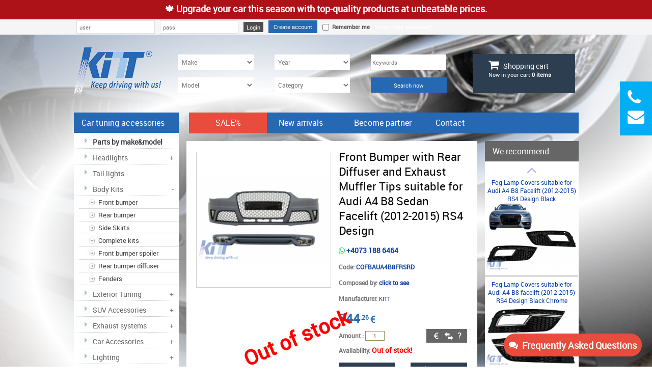

--- FILE ---
content_type: text/html; charset=UTF-8
request_url: https://www.carpartstuning.com/bumper-for-audi-a4-b8-sedan-facelift-12-15-diffuser-muffler-tips-rs4-look/5999260-3/
body_size: 43451
content:
<!DOCTYPE html>
<html lang="en">

<head>
    <base href="https://www.carpartstuning.com/">
    <meta http-equiv="X-UA-Compatible" content="IE=9">
    <meta http-equiv="Content-Type" content="text/html; charset=utf-8">
    <!-- <meta http-equiv="Content-Security-Policy" content="default-src *; style-src '*' 'unsafe-inline'; script-src '*' 'unsafe-inline' 'unsafe-eval' "> -->
    <title>
        Front Bumper with Rear Diffuser and Exhaust Muffler Tips suitable for Audi A4 B8 Sedan Facelift (2012-2015) RS4 Design    </title>
    <meta name="description" content="Front Bumper with Rear Diffuser and Exhaust Muffler Tips suitable for Audi A4 B8 Sedan Facelift (2012-2015) RS4 DesignFront Bumper with Rear Diffuser and Exhaust Muffler Tips suitable for Audi A4 B8 Sedan Facelift (2012-2015) RS4 Design" />
    <meta name="keywords" content="Bumper for Audi A4 B8 Sedan Facelift 12-15 Diffuser Muffler Tips RS4 Look" />
    <link rel="alternate" media="handheld" href="https://m.carpartstuning.com" />
    <meta name="google-site-verification" content="ZGrudAsgpd3JQlOeKKJIGWH0aBwS2rZu-fjvQPmVEWg" />
    <!-- favicon de un milion de caractere(base 64) doar pentru a fi recunoscut si de Chrome -->
    <link rel="shortcut icon" type="image/x-icon" href="[data-uri]" />
    <script type="text/javascript">
    var domain = 'https://www.carpartstuning.com/';
    //this function will work cross-browser for loading scripts asynchronously
    function loadScript(src, callback) {
        var s,
            r,
            t;
        r = false;
        s = document.createElement('script');
        s.type = 'text/javascript';
        s.src = src;
        s.onload = s.onreadystatechange = function() {
            //console.log( this.readyState ); //uncomment this line to see which ready states are called.
            if (!r && (!this.readyState || this.readyState == 'complete')) {
                r = true;
                callback();
            }
        };
        t = document.getElementsByTagName('script')[0];
        t.parentNode.insertBefore(s, t);
    }
    </script>
    <!-- <script src="https://ajax.googleapis.com/ajax/libs/jquery/2.2.4/jquery.min.js"></script> -->
    <noscript id="deferred-styles">
        <link type="text/css" rel="stylesheet" href="https://maxcdn.bootstrapcdn.com/font-awesome/4.7.0/css/font-awesome.min.css">
        <link rel="stylesheet" href="https://cdnjs.cloudflare.com/ajax/libs/font-awesome/6.5.1/css/brands.min.css">

        <link href='https://fonts.googleapis.com/css?family=Droid+Sans' rel='stylesheet' type='text/css'>
        <link href="css/jquery-ui.min.css" type="text/css" rel="stylesheet" />
        <link href="css/prettyPhoto.css" type="text/css" rel="stylesheet" />
        <link rel="stylesheet" href="form.css">
        <link href="https://www.carpartstuning.com/css/owl-carousel/assets/owl.carousel.min.css" type="text/css" rel="stylesheet" />
        <link href="https://www.carpartstuning.com/css/owl-carousel/assets/owl.theme.default.min.css" type="text/css" rel="stylesheet" />
        <link href="lightGallery/dist/css/lightgallery.css" rel="stylesheet">
        <!-- slider -->
        <link rel="stylesheet" type="text/css" href="//cdn.jsdelivr.net/jquery.slick/1.6.0/slick.css" /> <!-- unused  -->
        <link rel="stylesheet" type="text/css" href="css/slick-theme.css" />
    </noscript>
    <link href="css/comprimat-min.css" type="text/css" rel="stylesheet" />
    <script src="js/jquery-2.2.4.js"></script>
    <script type="text/javascript">
    var loadDeferredStyles = function() {
        var addStylesNode = document.getElementById("deferred-styles");
        var replacement = document.createElement("div");
        replacement.innerHTML = addStylesNode.textContent;
        document.body.appendChild(replacement)
        addStylesNode.parentElement.removeChild(addStylesNode);
    };
    var raf = requestAnimationFrame || mozRequestAnimationFrame ||
        webkitRequestAnimationFrame || msRequestAnimationFrame;
    if (raf) raf(function() { window.setTimeout(loadDeferredStyles, 0); });
    else window.addEventListener('load', loadDeferredStyles);
    </script>
    <!--[if IE]>
            <style type="text/css">
                .comanda_tel { 
                    position: relative;
                    }
                .comanda_tel span {
                    background-image:url(accesorii-auto-img/comanda_telefonic.jpg);
                    background-position:left;
                    background-repeat:no-repeat;
                    height: 25px;
                    left: 0;
                    position: absolute;
                    top: 0;
                    width: 100%;
                    border:none;
                    }   
                .comanda_telen { 
                    position: relative;
                    }
                .comanda_telen span {
                    background-image:url(accesorii-auto-img/comanda_telefonicen.jpg);
                    background-position:left;
                    background-repeat:no-repeat;
                    height: 25px;
                    left: 0;
                    position: absolute;
                    top: 0;
                    width: 100%;
                    border:none;
                    }   
            </style>
        <![endif]-->
    
        <!-- Analytics -->
        <!-- Global site tag (gtag.js) - Google Analytics -->
    <!-- for Logical  -->
    <script async src="https://www.googletagmanager.com/gtag/js?id=AW-1058053087"></script>
    <!-- END for Logical  -->
    <script async src="https://www.googletagmanager.com/gtag/js?id=UA-65344720-1"></script>
    <script>
    window.dataLayer = window.dataLayer || [];

    function gtag() { dataLayer.push(arguments); }
    gtag('js', new Date());

    gtag('config', 'UA-65344720-1');

    /* for Logical */
    function gtag2(){dataLayer.push(arguments);}
    gtag2('js', new Date());
    gtag2('config', 'AW-1058053087');
    //gtag('config', 'AW-1058053087');
    /* END for Logical */
    </script>
        <!-- Microsoft Advertising UET tag -->
<script>
    (function(w,d,t,r,u){var f,n,i;w[u]=w[u]||[],f=function(){var o={ti:"343143374", enableAutoSpaTracking: true};o.q=w[u],w[u]=new UET(o),w[u].push("pageLoad")},n=d.createElement(t),n.src=r,n.async=1,n.onload=n.onreadystatechange=function(){var s=this.readyState;s&&s!=="loaded"&&s!=="complete"||(f(),n.onload=n.onreadystatechange=null)},i=d.getElementsByTagName(t)[0],i.parentNode.insertBefore(n,i)})(window,document,"script","//bat.bing.com/bat.js","uetq");
</script>
<!-- Microsoft Advertising UET tag -->
<!-- Google Tag Manager -->
<script>(function(w,d,s,l,i){w[l]=w[l]||[];w[l].push({'gtm.start':
new Date().getTime(),event:'gtm.js'});var f=d.getElementsByTagName(s)[0],
j=d.createElement(s),dl=l!='dataLayer'?'&l='+l:'';j.async=true;j.src=
'https://www.googletagmanager.com/gtm.js?id='+i+dl;f.parentNode.insertBefore(j,f);
})(window,document,'script','dataLayer','GTM-WG8JCN4J');</script>
<!-- End Google Tag Manager -->
    <!--  Facebook Pixel Code -->
    <script>
    ! function(f, b, e, v, n, t, s) {
        if (f.fbq) return;
        n = f.fbq = function() {
            n.callMethod ?
                n.callMethod.apply(n, arguments) : n.queue.push(arguments)
        };
        if (!f._fbq) f._fbq = n;
        n.push = n;
        n.loaded = !0;
        n.version = '2.0';
        n.queue = [];
        t = b.createElement(e);
        t.async = !0;
        t.src = v;
        s = b.getElementsByTagName(e)[0];
        s.parentNode.insertBefore(t, s)
    }(window,
        document, 'script', '//connect.facebook.net/en_US/fbevents.js');

    fbq('init', '701756889922077');
    fbq('track', "PageView", {
        'url': 'www.carpartstuning.com/bumper-for-audi-a4-b8-sedan-facelift-12-15-diffuser-muffler-tips-rs4-look/5999260-3/'
    });
    /*Facebook conversion API*/
        $.ajax({
            url: "_ajax_mods/facebook_CAPI.php",
            type: "POST",
            dataType: "json",
            data: {
                action: 'page_view',
                current_page: 'www.carpartstuning.com/bumper-for-audi-a4-b8-sedan-facelift-12-15-diffuser-muffler-tips-rs4-look/5999260-3/',
                user_id: '',
                user_ip: '3.145.124.84',
            }
        });
    /*END - Facebook conversion API*/
    </script>
    <noscript async><img height="1" width="1" style="display:none" src="https://www.facebook.com/tr?id=701756889922077&ev=PageView&noscript=1" /></noscript>
    <!--  End Facebook Pixel Code -->
    <script>
    // ViewContent Facebook
    // Track key page views (ex: product page, landing page or article)
    fbq('track', 'ViewContent');
    </script>
        <!-- Google AdWords -->
    <script type="text/javascript" crossorigin="anonymous">
    (function(a, e, c, f, g, h, b, d) {
        var k = { ak: "1058053087", cl: "tA8VCO_mimsQ37fC-AM", autoreplace: "0722163631" };
        a[c] = a[c] || function() {
            (a[c].q = a[c].q || []).push(arguments)
        };
        a[g] || (a[g] = k.ak);
        b = e.createElement(h);
        b.async = 1;
        b.src = "//www.gstatic.com/wcm/loader.js";
        d = e.getElementsByTagName(h)[0];
        d.parentNode.insertBefore(b, d);
        a[f] = function(b, d, e) { a[c](2, b, k, d, null, new Date, e) };
        a[f]()
    })(window, document, "_googWcmImpl", "_googWcmGet", "_googWcmAk", "script");
    </script>
    <!-- END Google AdWords -->
    <!-- inline styling homepage for better speed -->
    <style>
        .brd_cat,.cat_link{border-bottom:#c9c9c9 dotted 1px}.cap_cat,.cat_link a,.cat_sub_link a,.cautr,.fagot,.link_men,.subcat_sub_link a,.titlu_det{text-decoration:none}body{background-color:#e2e7eb;background:-webkit-linear-gradient(#e2e7eb,#6a90c9) fixed;background:-o-linear-gradient(#e2e7eb,#6a90c9) fixed;background:linear-gradient(#e2e7eb,#6a90c9) fixed;position:relative;background-image:url(../accesorii-auto-img/bg_body.jpg);background-size:cover;background-position:center;background-repeat:no-repeat;color:#737373}.cat_link{background-image:url(../accesorii-auto-img/sgt_mn-blue.jpg);background-repeat:no-repeat;background-position-x: -10px;float:left;display:block;padding-left:10px;width:191px;height:22px;padding-top:8px}.cat_link a{font-size:12px;color:#626262;padding-left:27px;-webkit-transition:.2s;-moz-transition:.2s;transition:.2s}.cat_sub_link a,.subcat_sub_link a{font-size:11px;line-height:23px;text-transform:none;font-weight:400}.cat_sub_link,.subcat_sub_link{background-position:left top;background-repeat:no-repeat;min-height:25px;padding-left:38px;position:relative;float:left;top:1px}.cat_link a:hover{color:#25a3dd}.cat_sub_link{background-image:url(../accesorii-auto-img/categories_sub.jpg);clear:both;display:inline;left:10px;width:163px}.cat_sub_link a{color:#626262;-webkit-transition:.2s;-moz-transition:.2s;transition:.2s}.cat_sub_link a:hover{color:#25a3dd}.subcat_sub_link{background-image:url(accesorii-auto-img/categories_sub.jpg);left:-20px;width:133px}.subcat_sub_link a{color:#626262}.faralink{color:#6f6f6f}.culink{color:#1e56a0}.paginate{padding-left:35px}.bgg_promt{background:#2668b2;width:193px;height:40px}.titlu_det{color:#000;font-size:22px;font-weight:400;word-break:break-word;margin-top: -5px;}.cod,.euroi{font-weight:700;font-family:robotoregular;font-display: swap;}.celele{font-size:18px;color:#000;padding-left:18px;padding-top:6px}.celele,.prert,.product_box .gm_price{font-weight:700;text-decoration:none}#search_top{width:470px}@media screen and (min-width:768px){#search_top{width:570px}}.bg_cart,.bg_cart a{color:#fff}.bg_cart{background-color:#2d3e50;width:200px;height:77px}.bg_cart:hover{background-color:#000}.shopping_inner{color:#fff;padding:10px 0 10px 30px}.cautr{font-size:14px;}.bg_mentop{background:#2668b2;height:41px}.bgmencat,.celemai_title{background-repeat:no-repeat}.link_men{font-size:13px;color:#fff}#meniu_top li,.buton_css,.cantitate,.image_box{text-align:center}.bgg_cat{background-color:#2668b2;color:#fff;width:206px;height:30px}.socials_left .fa{padding-right:5px}.socials_left{padding:15px}#footer .socials_left{padding:0 0 0 15px;float:left}.socials_left a{color:gray;}#footer .socials_left a{padding: 0 20px;}.socials_left .fbk:hover{color:#3b5998}.socials_left .twit:hover{color:#56a3d9}.socials_left .google:hover{color:#dd4b39}.socials_left .youtube:hover{color:#bf221f}.socials_left .skype:hover{color:#2aa4e9}.socials_left .insta:hover{color:#cd5959}.cap_cat{font-size:16px;color:#fff;padding:9px 0 9px 15px;font-weight:400}.desc_prod h2{color:#2668b2;margin-top:10px}.bgmencat{background-image:url(../accesorii-auto-img/bgmencat.jpg);background-position:top;background-color:#fff}.celemai_title{width:764px;}.fagot{color:#fff}#meniu_top{list-style:none;padding:0;margin:0;width:100%}#meniu_top li:hover{background:#2d3e50}#meniu_top li{display:inline-block;font-size:16px;color:#fff;padding:9px 0 10px}#meniu_top li a{color:#fff;padding:10px 0}
            .nivoSlider{position:relative;background:url(../images/loading.gif) 50% 50% no-repeat #fff}.nivoSlider a.nivo-imageLink,.nivoSlider img{position:absolute;top:0;left:0}.nivoSlider a.nivo-imageLink{width:100%;height:100%;border:0;padding:0;margin:0;z-index:6;display:none}.nivo-box,.nivo-slice{z-index:5;position:absolute}.nivo-controlNav{position:absolute;right:2%;top:3%;margin-left:-40px}.nivo-controlNav a{display:block;width:22px;height:22px;background:url(../accesorii-auto-img/bullets.png) no-repeat;text-indent:-9999px;border:0;margin-left:5px;float:left}.nivo-controlNav a.active{background-position:0 -22px;font-weight:700}.nivo-directionNav a{display:block;width:30px;height:30px;background:url(https://accesoriiautotuning.ro/arrows.png) no-repeat;text-indent:-9999px;border:0}.nivo-slice{display:block;height:100%}.nivo-box{display:block}.nivo-caption{position:absolute;left:0;bottom:0;background:#000;color:#fff;opacity:.8;width:100%;z-index:8}.nivo-caption p{padding:5px;margin:0}.nivo-caption a{display:inline!important}#dark,.comanda,.nivo-html-caption{display:none}.nivo-directionNav a{position:absolute;top:45%;z-index:9;cursor:pointer}.nivo-prevNav{left:0}.nivo-nextNav{right:0}.nivo-controlNav a{position:relative;z-index:9;cursor:pointer}
        .product_box{float:left;width:160px;margin-right:30px;margin-bottom:25px}.product_box:nth-child(4n){margin-right:0}.product_box:nth-child(4n+1){clear:left}.product_box .product_image{margin:0;width:100%}.product_box .product_image img{width:80%}.product_box .product_price{height:24px;margin:0;padding:2px 0}.product_box .product_desc{margin:0;width:136px;height:37px}.product_box .gm_price{font-size:18px;color:#2668B2}.product_box .valutescu{font-size:15px;color:#2668B2;text-decoration:none}.product_title,.product_title a{color:#000;font-size:12px;font-weight:400;height:58px;margin:0;overflow:hidden;text-decoration:none;-webkit-transition:.2s;-moz-transition:.2s;transition:.2s;line-height:1.2;padding-bottom:2px}.product_title,.product_title a:hover{color:#25a3dd}

                .product_title {
                    position: absolute;
                    height: 41px;
                    margin-top: -48px;
                    background: #fff;
                    z-index: 22;
                    padding-left: 5px;

                }
                .product_title:hover {
                    position: absolute;
                    min-height: 41px;
                    height: auto;
                    /*border-left: 1px solid #ced1d3;*/
                }
                .product_box {
                    margin-top: 48px;
                    position: relative;
                }

               
        
    </style>
    <!-- END inline styling homepage for better speed -->
</head>

<body style="overflow-y: scroll;">
<script
      async
      data-environment="production"
      src="https://js.klarna.com/web-sdk/v1/klarna.js"
      data-client-id="klarna_live_client_LUo5Mk0_WE10SzlYUCV0WUZlTXpGWGVsQWVXSGpCKnIsNjdiYjdhNjYtOTM5Ni00NDQ5LWI1OTEtZDNiYTJhM2JhOTY2LDEsRzlDWXRrVUlGa0k1RmhrZGY1L25CTGwydlY3Z2JkU3RvNUVySktpUkI3dz0"
    ></script>
    <!-- Whatsapp header -->
        <!-- END Whatsapp header -->

        <!--  END Black friday/ Christmas/ Halloween campaign -->

                <style type="text/css">
            .ad_mev {
                margin: 0 auto;
                padding: 0;
                width: 100%;
                height: 38px !important;
                background: #BA021A ;
                background: #C75643;
                background: #AD1218; /*WINTER red & white*/
                text-align: center;
                cursor: pointer;
                font-weight: bold;
            }
            .ad_mev_content {
                margin: 0 auto;
                padding: 10px;
                width: 970px;
                line-height: 15px;
                font-size: 18px;
                color: #2668B2;
                color: #FEFEFE;
                text-align: center;
            }
        </style>
                <div class="ad_mev" style="background-image: none;text-align: center;">
            <div class="ad_mev_content" id="bf_notice" style="text-align: center;">
                <b>🍁 Upgrade your car this season with top-quality products at unbeatable prices.</b>
            </div>
        </div>
                    <!-- <div class="ad_mev">
                        <div class="ad_mev_content" id="bf_notice">
                            <span id="time_remaining"></span>
                            
                            old black friday
                            
                            <b>No tricks! Treat yourself with 20% off by using <span style="color: #f4f4f4;">halloween</span> discount code on checkout! &nbsp;Happy Halloween!</b>
                        </div>
                    </div> -->
        <!-- special discounts -->
        <!-- end of special discounts -->
    <table width="100%" align="center" border="0" cellspacing="0" cellpadding="0" style="background: #F5F5F5;">
        <tr style="width:980px;">
            <td align="left" height="30">
                <table width="980" style="margin: 0 auto;">
                    <tr>
                        <td>
                                <form action="index.php?autentificare" method="post">
        <table border="0" cellspacing="0" cellpadding="0">
            <tr>
                <td align="left" valign="middle" style="width: 130px;margin-right: 10px;">
                    <table>
                        <tr>
                            <td align="left" valign="middle">
                                <input type="text" name="adresaemail" class="zinput" placeholder="user" value="" style="margin-right: 10px;"/>
                            </td>
                            <td align="left" valign="middle" >
                                <input type="password" name="parolauser" class="zinput" placeholder="pass" style="margin-right: 10px;"/>
                            </td>
                            <td align="left" valign="middle">
                                <input type="submit" class="zinputok" value="Login" style="margin-right: 10px;" />
                            </td>
                                                            <input type="hidden" name="ref" value="https://www.carpartstuning.com/bumper-for-audi-a4-b8-sedan-facelift-12-15-diffuser-muffler-tips-rs4-look/5999260-3/" />
                                                    </tr>
                    </table>
                </td>
                <td align="left" valign="middle">
                    <a href="index.php?cont_nou">
                      <div class="create_account_top" style="margin-right: 10px;">
                        <span>Create account</span>
                      </div>
                    </a>
                </td>
                <td align="left" valign="middle" >
                    <table>
                        <tr>
                            <td>
                                <input type="checkbox" name="remember" id="remember_checkbox" style="margin-top: 4px!important" />
                            </td>
                            <td class="rememb"><label for="remember_checkbox" style="cursor: pointer; margin-bottom: 0;"> &nbsp; Remember me</label></td>
                        </tr>
                    </table>
                </td>
                <td align="left" valign="middle" style="width: 130px;">
                    <span style="display: inline-block;margin-left: 10px;">
                        <a href="index.php?recuperare" class="fagot">Forgot your password?</a>
                    </span>
                </td>
                <td style="color:red;">
                                    </td>
            </tr>
        </table>
    </form>
    <style>
        table td {
            padding: 0
        }
    </style>
                        </td>
                    </tr>
                </table>
            </td>
        </tr>
    </table>
    <table width="985" align="center" border="0" cellspacing="0" cellpadding="0">
        <tr>
            <td height="15"></td>
        </tr>
        <tr>
            <td align="left">
                 
                    <table width="100%" border="0" cellspacing="0" cellpadding="0">
    <tr>
        <td>
            <a id="logo" href="https://www.carpartstuning.com/"><img src="images/carpartstuning/logo.webp" alt="Logo" style=" margin-top: 10px;" /></a><br /><br />
        </td>
        <td align="center" valign="middle">
            <form id="search_form" action="index.php?cauta" method="get">
                <input type="hidden" name="cauta" />
                <table id="search_top" border="0" cellspacing="0" cellpadding="0" style="margin-left: 20px">
                    <tr>
                        <td height="25" align="left">
                            <select style="width:148px; margin:0px; padding:3px;height: 30px;margin-bottom: 15px;font-size: 12px" name="marca" class="text_f" id="alege_marca" aria-label="Make" onchange="show_years(this.options[this.selectedIndex].value); show_models(this.options[this.selectedIndex].value);">
                                <option value="">Make</option>
                                                                    <option value="1" >ALFA ROMEO</option>
                                                                    <option value="2" >AUDI</option>
                                                                    <option value="3" >BMW</option>
                                                                    <option value="4" >CHEVROLET</option>
                                                                    <option value="5" >CHRYSLER</option>
                                                                    <option value="6" >CITROEN</option>
                                                                    <option value="59" >CUPRA</option>
                                                                    <option value="7" >DACIA</option>
                                                                    <option value="10" >DODGE</option>
                                                                    <option value="53" >FERRARI</option>
                                                                    <option value="11" >FIAT</option>
                                                                    <option value="12" >FORD</option>
                                                                    <option value="13" >HONDA</option>
                                                                    <option value="14" >HYUNDAI</option>
                                                                    <option value="15" >ISUZU</option>
                                                                    <option value="54" >IVECO</option>
                                                                    <option value="17" >JAGUAR</option>
                                                                    <option value="18" >JEEP</option>
                                                                    <option value="19" >KIA</option>
                                                                    <option value="58" >LAMBORGHINI</option>
                                                                    <option value="21" >LANCIA</option>
                                                                    <option value="22" >LAND ROVER</option>
                                                                    <option value="23" >LEXUS </option>
                                                                    <option value="24" >MAZDA</option>
                                                                    <option value="25" >MERCEDES</option>
                                                                    <option value="26" >MINI</option>
                                                                    <option value="27" >MITSUBISHI</option>
                                                                    <option value="28" >NISSAN</option>
                                                                    <option value="29" >OPEL</option>
                                                                    <option value="30" >PEUGEOT</option>
                                                                    <option value="31" >PORSCHE</option>
                                                                    <option value="32" >RENAULT</option>
                                                                    <option value="34" >SAAB</option>
                                                                    <option value="35" >SEAT</option>
                                                                    <option value="36" >SKODA</option>
                                                                    <option value="37" >SMART</option>
                                                                    <option value="38" >SSANGYONG</option>
                                                                    <option value="39" >SUBARU</option>
                                                                    <option value="40" >SUZUKI</option>
                                                                    <option value="57" >TESLA</option>
                                                                    <option value="41" >TOYOTA</option>
                                                                    <option value="43" >VOLVO</option>
                                                                    <option value="44" >VW</option>
                                                            </select>
                        </td>

                        <!-- ################### YEAR SEARCH ######################### -->
                        <td align="left" valign="middle" class="cautr">
                            <div id="afMakeYears" class="afMakeYears">
                                <select id="select_year" style="width:148px; margin:0px; padding:3px;margin-bottom: 15px;height: 30px;font-size: 12px" name="year" class="text_f" aria-label="Year" onchange="show_models(document.getElementById('alege_marca').value, this.value);">
                                    <option value="">Year</option>
                                                                </select>
                            </div>
                            
                        </td>
                        <!-- ################### YEAR SEARCH ######################### -->
                        
                        <td style="position: relative;">
                            <input type="text" name="cuvchei" class="zinput2" onfocus="theFocus(this);" onblur="theBlur(this);" title="" placeholder="Keywords" value="" style="width:148px;"/>
                            <div id="tooltip" style="bottom: 50px;">For a more efficient search, please search by make and model !</div>
                            <script>
                                function theFocus(obj) {
                                    var tooltip = document.getElementById("tooltip");
                                    tooltip.style.display = "block";
                                    tooltip.style.left = obj.offsetLeft + "px";
                                    var input = document.getElementById("alege_marca");
                                    input.style.border = "2px solid #063b9b";
                                    $('#alege_model, #afmodels select').css('border' , '2px solid #063b9b');
                                    $('#select_year select').css('border' , '2px solid #063b9b');
                                }

                                function theBlur(obj) {
                                    var tooltip = document.getElementById("tooltip");
                                    tooltip.style.display = "none";
                                    var input = document.getElementById("alege_marca");
                                    input.style.border = "1px solid #ccc";
                                    $('#alege_model, #afmodels select').css('border' , '1px solid #ccc');
                                    $('#select_year select').css('border' , '1px solid #ccc');
                                 }
                            </script>
                            <style>
                                #tooltip {
                                    position: absolute;
                                    display: none;
                                    border: 1px solid #999;
                                    background-color: #fff;
                                    padding: 5px;
                                    bottom: -50px;
                                    color: #063B9B;
                                    width: 175px;
                                }
                                #tooltip:before {
                                    border: solid;
                                    border-color: #111 transparent;
                                    border-color: rgba(6,59,155,.9) transparent;
                                    border-width: 0 .0em .0em  .0em;
                                    top: -9px;
                                    content: "";
                                    display: block;
                                    left: 2em;
                                    position: absolute;
                                    z-index: 99;
                                }
                                #search_form input, #search_form select, #search_form textarea {
                                    border: none;
                                }
                            </style>
                        </td>
                    </tr>
                    <tr>
                        <td class="cautr">
                            <div id="afmodels" class="afmodels">
                                <select id="alege_model" style="width:148px; margin:0px; padding:3px;height: 30px;font-size: 12px" name="models" class="text_f" aria-label="Model">
                                    <option value="">Model</option>
                                                                    </select>
                            </div>
                                                    </td>
                        <td>
                            <select style="width:148px; margin:0px; padding:3px;height: 30px;font-size: 12px;" name="catego" id="alege_catego" class="text_f" aria-label="Category">
                                <option value="">Category</option>
                                                                    <option class="categg" value="supper_offer">SALE%</option>
                                                                                                    <option class="categg" value="1" >Headlights</option>
                                                                            <option class="sucategg" value="97" > - OEM</option>
                                                                                                                    <option class="sucategg" value="98" > - Performance</option>
                                                                                                                                                <option class="categg" value="2" >Tail lights</option>
                                                                                                        <option class="categg" value="3" >Body Kits</option>
                                                                            <option class="sucategg" value="4" > - Front bumper</option>
                                                                                                                    <option class="sucategg" value="5" > - Rear bumper</option>
                                                                                                                    <option class="sucategg" value="6" > - Side Skirts</option>
                                                                                                                    <option class="sucategg" value="7" > - Complete kits</option>
                                                                                                                    <option class="sucategg" value="8" > - Front bumper spoiler</option>
                                                                                                                    <option class="sucategg" value="9" > - Rear bumper diffuser</option>
                                                                                                                    <option class="sucategg" value="37" > - Fenders</option>
                                                                                                                                                <option class="categg" value="10" >Exterior Tuning</option>
                                                                            <option class="sucategg" value="106" > - Bumper accesories</option>
                                                                                                                    <option class="sucategg" value="78" > - Door Moldings</option>
                                                                                                                    <option class="sucategg" value="80" > - Fog Lamp Covers</option>
                                                                                                                    <option class="sucategg" value="70" > - Side skirts</option>
                                                                                                                    <option class="sucategg" value="71" > - Headlight Lens</option>
                                                                                                                    <option class="sucategg" value="11" > - Grilles</option>
                                                                                                                    <option class="sucategg" value="12" > - Spoilers</option>
                                                                                    <option class="sucategg" value="13" > --- Trunk spoiler</option>
                                                                                    <option class="sucategg" value="14" > --- Roof Spoiler</option>
                                                                                                                    <option class="sucategg" value="17" > - Mirrors with LED indicator</option>
                                                                                                                    <option class="sucategg" value="18" > - Mirrors covers</option>
                                                                                                                    <option class="sucategg" value="52" > - Hood</option>
                                                                                                                                                <option class="categg" value="41" >SUV Accessories</option>
                                                                            <option class="sucategg" value="42" > - Running boards Side steps</option>
                                                                                                                    <option class="sucategg" value="51" > - Off-road packages</option>
                                                                                                                    <option class="sucategg" value="127" > - BullBar</option>
                                                                                                                    <option class="sucategg" value="56" > - Fender flares - Wheel trims</option>
                                                                                                                    <option class="sucategg" value="55" > - Roof Racks Roof Rails SUV</option>
                                                                                                                    <option class="sucategg" value="57" > - Roof Racks  Roof Rails SUV</option>
                                                                                                                    <option class="sucategg" value="59" > - Lamp Covers </option>
                                                                                    <option class="sucategg" value="60" > --- Lamp Covers</option>
                                                                                    <option class="sucategg" value="61" > --- Lamp Covers</option>
                                                                                                                    <option class="sucategg" value="68" > - Trunk Protector Sill</option>
                                                                                                                    <option class="sucategg" value="111" > - Mounting Brackets</option>
                                                                                                                                                <option class="categg" value="19" >Exhaust systems</option>
                                                                            <option class="sucategg" value="89" > - Complete exhaust systems</option>
                                                                                                                    <option class="sucategg" value="85" > - Exhaust muffler tips</option>
                                                                                                                                                <option class="categg" value="73" >Car Accessories</option>
                                                                            <option class="sucategg" value="115" > - Dash Camera</option>
                                                                                                                    <option class="sucategg" value="113" > - Seat Covers</option>
                                                                                                                    <option class="sucategg" value="96" > - Side Mirrors</option>
                                                                                                                    <option class="sucategg" value="101" > - Kit Pedal</option>
                                                                                                                    <option class="sucategg" value="94" > - Floor Mats</option>
                                                                                                                    <option class="sucategg" value="103" > - Engine shield</option>
                                                                                                                    <option class="sucategg" value="95" > - Windscreen Wipers</option>
                                                                                                                    <option class="sucategg" value="102" > - Trunk liners - premium</option>
                                                                                                                    <option class="sucategg" value="104" > - Trunk liners - standard</option>
                                                                                                                    <option class="sucategg" value="99" > - Navigation</option>
                                                                                                                    <option class="sucategg" value="108" > - Auto Horn</option>
                                                                                    <option class="sucategg" value="125" > --- Key Cover</option>
                                                                                                                    <option class="sucategg" value="129" > - Car interior organizing accessories</option>
                                                                                                                    <option class="sucategg" value="130" > - Trunk organizer accessories</option>
                                                                                                                                                <option class="categg" value="21" >Lighting</option>
                                                                            <option class="sucategg" value="39" > - Headlights LED Bulbs</option>
                                                                                                                    <option class="sucategg" value="124" > - Osram Lamps</option>
                                                                                                                    <option class="sucategg" value="32" > - LED License Plate Light</option>
                                                                                                                    <option class="sucategg" value="25" > - Xenon</option>
                                                                                    <option class="sucategg" value="43" > --- Xenon kits</option>
                                                                                    <option class="sucategg" value="44" > --- Xenon bulbs</option>
                                                                                    <option class="sucategg" value="45" > --- Xenon ballasts</option>
                                                                                    <option class="sucategg" value="46" > --- Xenon fitting bases</option>
                                                                                                                    <option class="sucategg" value="26" > - LED Bulbs</option>
                                                                                                                    <option class="sucategg" value="27" > - LED Markers</option>
                                                                                                                    <option class="sucategg" value="28" > - Universal daylight</option>
                                                                                    <option class="sucategg" value="47" > --- Dectane</option>
                                                                                    <option class="sucategg" value="48" > --- NSSC</option>
                                                                                                                    <option class="sucategg" value="29" > - Daylight Modulite</option>
                                                                                                                    <option class="sucategg" value="30" > - Dedicated daytime running lights</option>
                                                                                                                    <option class="sucategg" value="31" > - Angel eyes kits</option>
                                                                                                                    <option class="sucategg" value="33" > - Gauges</option>
                                                                                                                    <option class="sucategg" value="34" > - Fog Lamps</option>
                                                                                                                    <option class="sucategg" value="50" > - LED Fog Lamps</option>
                                                                                                                    <option class="sucategg" value="35" > - Signaling</option>
                                                                                                                    <option class="sucategg" value="36" > - Signals wings Lukas</option>
                                                                                                                    <option class="sucategg" value="69" > - LOGO Door welcome light</option>
                                                                                                                                                <option class="categg" value="91" >Surveillance Systems</option>
                                                                            <option class="sucategg" value="92" > - HD Surveillance Cameras</option>
                                                                                                                    <option class="sucategg" value="93" > - Digital Video Recorder</option>
                                                                                                                    <option class="sucategg" value="122" > - Action Camera</option>
                                                                                                                    <option class="sucategg" value="123" > - Baby Surveillance Accessories</option>
                                                                                                                                                <option class="categg" value="114" >Car Maintenance</option>
                                                                                                        <option class="categg" value="131" >Air Freshener</option>
                                                                                                        <option class="categg" value="132" >Floor Tiles</option>
                                                                                                        <option class="categg" value="133" >Tools</option>
                                                                                                        <option class="categg" value="134" >Ceiling Light System</option>
                                                                                                        <option class="categg" value="20" >Alloy Wheels</option>
                                                                                                </select>
                        </td>
                        <td align="left"><input type="submit" class="zinputsrc" value="Search now"  onclick="fbq('track', 'Search');"/></td>
                        <td>
                             
                            <div id="show_on_stock_section" style="">
                                <input id="show_on_stock_id" type="checkbox" checked style="position:relative; vertical-align:middle; margin-left:1px;cursor: pointer;" />
                                <label for="show_on_stock_id" style="position:relative; top:3px; font-weight:bold;cursor: pointer;">Only in stock</label>
                            </div>
                        </td>

                    </tr>
                </table>
                <input type="hidden" name="show_on_stock" value="1" />
            </form>
        </td>
        <td align="">
            <table border="0" cellspacing="0" cellpadding="0">
                <tr>
                    <td class="bg_cart" align="left" valign="top">
                        <div class="shopping_inner">
                            <a href="https://www.carpartstuning.com/index.php?cos">
                                <i class="fa fa-shopping-cart fa-2x"></i> &nbsp; <span class="ib" style="font-size: 14px;">Shopping cart</span><br />
                                <span>Now in your cart</span> <b><span id="cart_count">0</span> items</b>
                            </a>
                        </div>
                    </td>
                </tr>
            </table>
        </td>
    </tr>
</table>
<script>
    $(document).ready(function(){
        $('#show_on_stock_id').on('change', function(){
            if(this.checked) {
                $('input[name=show_on_stock]').val(1);
            }
            else {
                $('input[name=show_on_stock]').val(0);
            }

            $('#search_form').submit();
        });

        /* Check categories stoc */
            $.ajax({
                url: '_ajax_mods/categories_check.php',
                type: 'POST',
                data: { show_on_stock: $('input[name="show_on_stock"]').val() },
                dataType: 'json',
                success: function(response) {
                    // Verificăm dacă răspunsul este valid și nu este gol
                    if (response && Array.isArray(response) && response.length > 0) {
                        // Iterăm prin fiecare valoare primită și ascundem <option>-urile corespunzătoare
                        response.forEach(function(value) {
                            $("option.categg[value='" + value + "']").hide();
                            $("option.sucategg[value='" + value + "']").hide();
                        });
                    }
                },
                error: function(xhr, status, error) {
                    console.error('Eroare AJAX:', error);
                }
            });
        /* END Check categories stoc */

    });
</script>                            </td>
        </tr>
        <tr>
            <td height="15"></td>
        </tr>
        
        <!-- blackfriday counter and text (2022) -->
                <!-- blackfriday counter and text (2022) -->

        <tr>
            <td class="bg_mentop menu_top" align="center" valign="middle" style="float: right;width: 765px;">
                <table width="764" border="0" cellspacing="0" cellpadding="0" style="position: relative;height: 41px;">
    <tr>
        <td align="left" style="width: 87%;">
            <ul id="meniu_top" class="np" style="">
                                    <li style="background: #e74c3c;width:153px;">
                                                     <a href="index.php?cauta=&supper_offer=1"><span class="cat_active" style="">SALE%</span></a>
                                                
                    </li>
                    <li style="padding: 9px 20px;">
                    <a href="index.php?new_arrivals"><span class="cat_active" style="">New arrivals</span></a>
                </li>
                    <li style="width: 188px">
                        <a href="index.php?b2b" class="">Become partner</a>
                    </li>
                                <li style="text-align: left;width: 71px;padding-left: 10px; margin-left: -3px;">
                    <!-- <a href="https://www.carpartstuning.com/contact-1.html" title="Info about company" id="toContactButton" class="">Contact</a> -->
                    <a href="index.php?contact_sales" title="Info about company" id="toContactButton" class="">Contact</a>
                </li>
            </ul>          
        </td>
        <style>
        
        
        #dropdown_company, #dropdown_media, #dropdown_orders {
            display: none;
            position: absolute;
            padding: 0;
            margin: 13px 0 0 0;
            list-style: none;
            z-index: 5555;
            background-color: #f9f9f9;
            min-width: 222px;
            box-shadow: 0px 8px 16px 0px rgba(0, 0, 0, 0.2);
        }
        #dropdown_company {
                left: 300px;
        }
        #dropdown_media {
                left: 40px;
        }
        #dropdown_orders {
                left: 100px;
        }
        
        #dropdown_company li ul, #dropdown_media li ul, #dropdown_orders li ul {
            display: none;
            list-style: none;
            padding: 0;
        }
        #dropdown_company li ul li, #dropdown_media li ul li, #dropdown_orders li ul li{
            display: inline-block;
        }
        
        #dropdown_company li:hover ul,#dropdown_media li:hover ul, #dropdown_orders li:hover ul {
            display: block;
            position: relative;
        }
        
        #dropdown_company li, #dropdown_media li, #dropdown_orders li {
           border-bottom: 1px dashed #ccc; 
        }
        #dropdown_company a, #dropdown_company li ul a,#dropdown_media a, #dropdown_media li ul a,#dropdown_orders a, #dropdown_orders li ul a {
            color: black;
            padding: 9px 15px;
            text-decoration: none;
            display: block;
            font-size: 12px;
        }
        
        #dropdown_company a:hover, #dropdown_company li ul a:hover,#dropdown_media a:hover, #dropdown_media li ul a:hover,#dropdown_orders a:hover, #dropdown_orders li ul a:hover {
            background-color: #063B9B;
            color: #fff;
        }
        
        #company_top, #media_top, #orders_top {
            padding-bottom: 15px;
        }
        </style>
        <script>
        $(document).ready(function() {
            // company dropdown
            $("#company_top , #dropdown_company").hover(function() {
                $('#dropdown_company').show();
            }, function() {
                $('#dropdown_company').hide();
            });
            // media dropdown
            $("#media_top , #dropdown_media").hover(function() {
                $('#dropdown_media').show();
            }, function() {
                $('#dropdown_media').hide();
            });
            // orders dropdown
            $("#orders_top , #dropdown_orders").hover(function() {
                $('#dropdown_orders').show();
            }, function() {
                $('#dropdown_orders').hide();
            });

            $('#toContactButton').on('click', function() {
                dataLayer.push({
                    'event' : 'carpartsTuningDataLayer',
                    'page' : 'https://www.carpartstuning.com/contact-1.html',
                    'eventType': 'pageView',
                    'userId' : "105796377"
                });
            });
        });
        </script>
        <td align="right">
            <div id="google_translate_element" style=" float: right;height: 24px;overflow: visible;position: relative;right: 10px;top: 0;"></div>
            <style type="text/css">
            .goog-te-combo {
                margin: 0 !important;
            }
            </style>
            <div id="language"></div>
            
            
        </td>
    </tr>
</table>            </td>
        </tr>
        <tr>
            <td>&nbsp;</td>
        </tr>
        <tr>
            <td valign="top">
                <table width="985" border="0" cellspacing="0" cellpadding="0">
  <tr>
    <td align="left" valign="top" width="206">
    	<link rel="stylesheet" href="https://cdnjs.cloudflare.com/ajax/libs/font-awesome/6.5.1/css/fontawesome.min.css">
<style>
    .dn {
        display: none;
    }

    .menu_indicator {
        font-size: 14px;
        display: inline-block;
        float: right;
        padding-right: 5px;
        cursor: pointer;
    }
    .last-category {
        padding-bottom: 5px;
    }
</style>
<script>
    var menu_holder = new Array();

    function show_submenu(id) {
        if (typeof menu_holder[id] == 'undefined') {
            menu_holder[id] = 0;
        }
        if (menu_holder[id] == 1) {
            menu_holder[id] = 0;
            $('.category_' + id).addClass('dn');
            $('.menu_indicator_' + id).html('+');
        } else {
            menu_holder[id] = 1;
            $('.category_' + id).removeClass('dn');
            $('.menu_indicator_' + id).html('-');
        }
    }

    $(document).ready(function() {
        var elm = $(".blink_text");
        elm.fadeOut(900, function() {
            elm.fadeIn(1000);
        });
    });
</script>
<table width="206" border="0" cellspacing="0" cellpadding="0" style="margin-top:-56px;">
    <tr>
        <td>
            <table width="206" border="0" cellspacing="0" cellpadding="0">
                <tr>
                    <td class="bgg_cat" align="left" valign="top">
                        <h2 class="cap_cat">Car tuning accessories</h2></td>
                </tr>
                <!-- <tr>
                    <td class="bgg_cat" align="left" valign="top" style="background-color:#FA4113 !important; cursor:pointer;" id="openModalButton">
                        <h2 style="background-color:#FA4113 !important" class="cap_cat">Halloween SALE%</h2></td>
                </tr> -->
                <tr>
                    <td class="bgmencat" valign="top" align="left">
                        <table width="206" border="0" cellspacing="0" cellpadding="0">
                            <tr>
                                <td align="left" valign="middle" height="30">
                                    <div class="cat_link" style=" background-image: url(accesorii-auto-img/sgt_mn-blue.jpg);">
                                        <a href="https://www.carpartstuning.com/catalog"><span class="cat_active" style="color:#000; font-weight:bold; font-size:14px; color:#424242 ">Parts by make&model</span></a>
                                    </div>
                                    <!-- <div class="cat_link blink_text" style=" background-image: url(accesorii-auto-img/sgt_mn.jpg);"><a href="index.php?new_arrivals"><span class="cat_active" style="color:red; font-weight:bold">New arrivals</span></a></div> -->
                                                                                                                    <div class="cat_link " 
                                             data-id="1" 
                                             data-name="Headlights" 
                                             onclick="show_submenu(1)">
                                            <a style="font-size:14px;" 
                                               href="https://www.carpartstuning.com/headlights-tuning_1-1/" 
                                               onclick="show_submenu(1)">
                                                <span class="cat_active">Headlights</span>
                                            </a>
                                                                                            <span class="menu_indicator menu_indicator_1">
                                                    +                                                </span>
                                                                                    </div>
                                                                                                                            <div data-id="97" 
                                                 data-name="OEM" 
                                                 class="cat_sub_link category_1 dn" >
                                                <a style="font-size:13px; color:#424242;" 
                                                   href="https://www.carpartstuning.com/oem-tuning_1-97-97/">
                                                    OEM                                                </a>
                                                                                            </div>
                                                                                    <div data-id="98" 
                                                 data-name="Performance" 
                                                 class="cat_sub_link category_1 dn" >
                                                <a style="font-size:13px; color:#424242;" 
                                                   href="https://www.carpartstuning.com/performance-tuning_1-98-98/">
                                                    Performance                                                </a>
                                                                                            </div>
                                                                                                                                                            <div class="cat_link " 
                                             data-id="2" 
                                             data-name="Tail lights" 
                                             onclick="show_submenu(2)">
                                            <a style="font-size:14px;" 
                                               href="https://www.carpartstuning.com/tail-lights-tuning_2-2/" 
                                               onclick="show_submenu(2)">
                                                <span class="cat_active">Tail lights</span>
                                            </a>
                                                                                    </div>
                                                                                                                                                                                                    <div class="cat_link " 
                                             data-id="3" 
                                             data-name="Body Kits" 
                                             onclick="show_submenu(3)">
                                            <a style="font-size:14px;" 
                                               href="https://www.carpartstuning.com/body-kits-tuning_3-3/" 
                                               onclick="show_submenu(3)">
                                                <span class="cat_active">Body Kits</span>
                                            </a>
                                                                                            <span class="menu_indicator menu_indicator_3">
                                                    -                                                </span>
                                                                                    </div>
                                        <script>menu_holder[3] = 1;</script>                                                                                    <div data-id="4" 
                                                 data-name="Front bumper" 
                                                 class="cat_sub_link category_3 " >
                                                <a style="font-size:13px; color:#424242;" 
                                                   href="https://www.carpartstuning.com/front-bumper-tuning_3-4-4/">
                                                    Front bumper                                                </a>
                                                                                            </div>
                                                                                    <div data-id="5" 
                                                 data-name="Rear bumper" 
                                                 class="cat_sub_link category_3 " >
                                                <a style="font-size:13px; color:#424242;" 
                                                   href="https://www.carpartstuning.com/rear-bumper-tuning_3-5-5/">
                                                    Rear bumper                                                </a>
                                                                                            </div>
                                                                                    <div data-id="6" 
                                                 data-name="Side Skirts" 
                                                 class="cat_sub_link category_3 " >
                                                <a style="font-size:13px; color:#424242;" 
                                                   href="https://www.carpartstuning.com/side-skirts-tuning_3-6-6/">
                                                    Side Skirts                                                </a>
                                                                                            </div>
                                                                                    <div data-id="7" 
                                                 data-name="Complete kits" 
                                                 class="cat_sub_link category_3 " >
                                                <a style="font-size:13px; color:#424242;" 
                                                   href="https://www.carpartstuning.com/complete-kits-tuning_3-7-7/">
                                                    Complete kits                                                </a>
                                                                                            </div>
                                                                                    <div data-id="8" 
                                                 data-name="Front bumper spoiler" 
                                                 class="cat_sub_link category_3 " >
                                                <a style="font-size:13px; color:#424242;" 
                                                   href="https://www.carpartstuning.com/front-bumper-spoiler-tuning_3-8-8/">
                                                    Front bumper spoiler                                                </a>
                                                                                            </div>
                                                                                    <div data-id="9" 
                                                 data-name="Rear bumper diffuser" 
                                                 class="cat_sub_link category_3 " >
                                                <a style="font-size:13px; color:#424242;" 
                                                   href="https://www.carpartstuning.com/rear-bumper-diffuser-tuning_3-9-9/">
                                                    Rear bumper diffuser                                                </a>
                                                                                            </div>
                                                                                    <div data-id="37" 
                                                 data-name="Fenders" 
                                                 class="cat_sub_link category_3 " >
                                                <a style="font-size:13px; color:#424242;" 
                                                   href="https://www.carpartstuning.com/fenders-tuning_3-37-37/">
                                                    Fenders                                                </a>
                                                                                            </div>
                                                                                                                                                            <div class="cat_link " 
                                             data-id="10" 
                                             data-name="Exterior Tuning" 
                                             onclick="show_submenu(10)">
                                            <a style="font-size:14px;" 
                                               href="https://www.carpartstuning.com/exterior-tuning-tuning_10-10/" 
                                               onclick="show_submenu(10)">
                                                <span class="cat_active">Exterior Tuning</span>
                                            </a>
                                                                                            <span class="menu_indicator menu_indicator_10">
                                                    +                                                </span>
                                                                                    </div>
                                                                                                                            <div data-id="106" 
                                                 data-name="Bumper accesories" 
                                                 class="cat_sub_link category_10 dn" >
                                                <a style="font-size:13px; color:#424242;" 
                                                   href="https://www.carpartstuning.com/bumper-accesories-tuning_10-106-106/">
                                                    Bumper accesories                                                </a>
                                                                                            </div>
                                                                                    <div data-id="78" 
                                                 data-name="Door Moldings" 
                                                 class="cat_sub_link category_10 dn" >
                                                <a style="font-size:13px; color:#424242;" 
                                                   href="https://www.carpartstuning.com/door-moldings-tuning_10-78-78/">
                                                    Door Moldings                                                </a>
                                                                                            </div>
                                                                                    <div data-id="80" 
                                                 data-name="Fog Lamp Covers" 
                                                 class="cat_sub_link category_10 dn" >
                                                <a style="font-size:13px; color:#424242;" 
                                                   href="https://www.carpartstuning.com/fog-lamp-covers-tuning_10-80-80/">
                                                    Fog Lamp Covers                                                </a>
                                                                                            </div>
                                                                                    <div data-id="70" 
                                                 data-name="Side skirts" 
                                                 class="cat_sub_link category_10 dn" >
                                                <a style="font-size:13px; color:#424242;" 
                                                   href="https://www.carpartstuning.com/side-skirts-tuning_10-70-70/">
                                                    Side skirts                                                </a>
                                                                                            </div>
                                                                                    <div data-id="71" 
                                                 data-name="Headlight Lens" 
                                                 class="cat_sub_link category_10 dn" >
                                                <a style="font-size:13px; color:#424242;" 
                                                   href="https://www.carpartstuning.com/headlight-lens-tuning_10-71-71/">
                                                    Headlight Lens                                                </a>
                                                                                            </div>
                                                                                    <div data-id="11" 
                                                 data-name="Grilles" 
                                                 class="cat_sub_link category_10 dn" >
                                                <a style="font-size:13px; color:#424242;" 
                                                   href="https://www.carpartstuning.com/grilles-tuning_10-11-11/">
                                                    Grilles                                                </a>
                                                                                            </div>
                                                                                    <div data-id="12" 
                                                 data-name="Spoilers" 
                                                 class="cat_sub_link category_10 dn" >
                                                <a style="font-size:13px; color:#424242;" 
                                                   href="https://www.carpartstuning.com/spoilers-tuning_10-12-12/">
                                                    Spoilers                                                </a>
                                                                                            </div>
                                                                                    <div data-id="17" 
                                                 data-name="Mirrors with LED indicator" 
                                                 class="cat_sub_link category_10 dn" >
                                                <a style="font-size:13px; color:#424242;" 
                                                   href="https://www.carpartstuning.com/mirrors-with-led-indicator-tuning_10-17-17/">
                                                    Mirrors with LED indicator                                                </a>
                                                                                            </div>
                                                                                    <div data-id="18" 
                                                 data-name="Mirrors covers" 
                                                 class="cat_sub_link category_10 dn" >
                                                <a style="font-size:13px; color:#424242;" 
                                                   href="https://www.carpartstuning.com/mirrors-covers-tuning_10-18-18/">
                                                    Mirrors covers                                                </a>
                                                                                            </div>
                                                                                    <div data-id="52" 
                                                 data-name="Hood" 
                                                 class="cat_sub_link category_10 dn" >
                                                <a style="font-size:13px; color:#424242;" 
                                                   href="https://www.carpartstuning.com/hood-tuning_10-52-52/">
                                                    Hood                                                </a>
                                                                                            </div>
                                                                                                                                                            <div class="cat_link " 
                                             data-id="41" 
                                             data-name="SUV Accessories" 
                                             onclick="show_submenu(41)">
                                            <a style="font-size:14px;" 
                                               href="https://www.carpartstuning.com/suv-accessories-tuning_41-41/" 
                                               onclick="show_submenu(41)">
                                                <span class="cat_active">SUV Accessories</span>
                                            </a>
                                                                                            <span class="menu_indicator menu_indicator_41">
                                                    +                                                </span>
                                                                                    </div>
                                                                                                                            <div data-id="42" 
                                                 data-name="Running boards Side steps" 
                                                 class="cat_sub_link category_41 dn" >
                                                <a style="font-size:13px; color:#424242;" 
                                                   href="https://www.carpartstuning.com/running-boards-side-steps-tuning_41-42-42/">
                                                    Running boards Side steps                                                </a>
                                                                                            </div>
                                                                                    <div data-id="51" 
                                                 data-name="Off-road packages" 
                                                 class="cat_sub_link category_41 dn" >
                                                <a style="font-size:13px; color:#424242;" 
                                                   href="https://www.carpartstuning.com/off-road-packages-tuning_41-51-51/">
                                                    Off-road packages                                                </a>
                                                                                            </div>
                                                                                    <div data-id="127" 
                                                 data-name="BullBar" 
                                                 class="cat_sub_link category_41 dn" >
                                                <a style="font-size:13px; color:#424242;" 
                                                   href="https://www.carpartstuning.com/bullbar-tuning_41-127-127/">
                                                    BullBar                                                </a>
                                                                                            </div>
                                                                                    <div data-id="56" 
                                                 data-name="Fender flares - Wheel trims" 
                                                 class="cat_sub_link category_41 dn" >
                                                <a style="font-size:13px; color:#424242;" 
                                                   href="https://www.carpartstuning.com/fender-flares---wheel-trims-tuning_41-56-56/">
                                                    Fender flares - Wheel trims                                                </a>
                                                                                            </div>
                                                                                    <div data-id="55" 
                                                 data-name="Roof Racks Roof Rails SUV" 
                                                 class="cat_sub_link category_41 dn" >
                                                <a style="font-size:13px; color:#424242;" 
                                                   href="https://www.carpartstuning.com/roof-racks-roof-rails-suv-tuning_41-55-55/">
                                                    Roof Racks Roof Rails SUV                                                </a>
                                                                                            </div>
                                                                                    <div data-id="57" 
                                                 data-name="Roof Racks  Roof Rails SUV" 
                                                 class="cat_sub_link category_41 dn" >
                                                <a style="font-size:13px; color:#424242;" 
                                                   href="https://www.carpartstuning.com/roof-racks--roof-rails-suv-tuning_41-57-57/">
                                                    Roof Racks  Roof Rails SUV                                                </a>
                                                                                            </div>
                                                                                    <div data-id="59" 
                                                 data-name="Lamp Covers " 
                                                 class="cat_sub_link category_41 dn" >
                                                <a style="font-size:13px; color:#424242;" 
                                                   href="https://www.carpartstuning.com/lamp-covers--tuning_41-59-59/">
                                                    Lamp Covers                                                 </a>
                                                                                            </div>
                                                                                    <div data-id="68" 
                                                 data-name="Trunk Protector Sill" 
                                                 class="cat_sub_link category_41 dn" >
                                                <a style="font-size:13px; color:#424242;" 
                                                   href="https://www.carpartstuning.com/trunk-protector-sill-tuning_41-68-68/">
                                                    Trunk Protector Sill                                                </a>
                                                                                            </div>
                                                                                    <div data-id="111" 
                                                 data-name="Mounting Brackets" 
                                                 class="cat_sub_link category_41 dn" >
                                                <a style="font-size:13px; color:#424242;" 
                                                   href="https://www.carpartstuning.com/mounting-brackets-tuning_41-111-111/">
                                                    Mounting Brackets                                                </a>
                                                                                            </div>
                                                                                                                                                            <div class="cat_link " 
                                             data-id="19" 
                                             data-name="Exhaust systems" 
                                             onclick="show_submenu(19)">
                                            <a style="font-size:14px;" 
                                               href="https://www.carpartstuning.com/exhaust-systems-tuning_19-19/" 
                                               onclick="show_submenu(19)">
                                                <span class="cat_active">Exhaust systems</span>
                                            </a>
                                                                                            <span class="menu_indicator menu_indicator_19">
                                                    +                                                </span>
                                                                                    </div>
                                                                                                                            <div data-id="89" 
                                                 data-name="Complete exhaust systems" 
                                                 class="cat_sub_link category_19 dn" >
                                                <a style="font-size:13px; color:#424242;" 
                                                   href="https://www.carpartstuning.com/complete-exhaust-systems-tuning_19-89-89/">
                                                    Complete exhaust systems                                                </a>
                                                                                            </div>
                                                                                    <div data-id="85" 
                                                 data-name="Exhaust muffler tips" 
                                                 class="cat_sub_link category_19 dn" >
                                                <a style="font-size:13px; color:#424242;" 
                                                   href="https://www.carpartstuning.com/exhaust-muffler-tips-tuning_19-85-85/">
                                                    Exhaust muffler tips                                                </a>
                                                                                            </div>
                                                                                                                                                            <div class="cat_link " 
                                             data-id="73" 
                                             data-name="Car Accessories" 
                                             onclick="show_submenu(73)">
                                            <a style="font-size:14px;" 
                                               href="https://www.carpartstuning.com/car-accessories-tuning_73-73/" 
                                               onclick="show_submenu(73)">
                                                <span class="cat_active">Car Accessories</span>
                                            </a>
                                                                                            <span class="menu_indicator menu_indicator_73">
                                                    +                                                </span>
                                                                                    </div>
                                                                                                                            <div data-id="115" 
                                                 data-name="Dash Camera" 
                                                 class="cat_sub_link category_73 dn" >
                                                <a style="font-size:13px; color:#424242;" 
                                                   href="https://www.carpartstuning.com/dash-camera-tuning_73-115-115/">
                                                    Dash Camera                                                </a>
                                                                                            </div>
                                                                                    <div data-id="113" 
                                                 data-name="Seat Covers" 
                                                 class="cat_sub_link category_73 dn" >
                                                <a style="font-size:13px; color:#424242;" 
                                                   href="https://www.carpartstuning.com/seat-covers-tuning_73-113-113/">
                                                    Seat Covers                                                </a>
                                                                                            </div>
                                                                                    <div data-id="96" 
                                                 data-name="Side Mirrors" 
                                                 class="cat_sub_link category_73 dn" >
                                                <a style="font-size:13px; color:#424242;" 
                                                   href="https://www.carpartstuning.com/side-mirrors-tuning_73-96-96/">
                                                    Side Mirrors                                                </a>
                                                                                            </div>
                                                                                    <div data-id="101" 
                                                 data-name="Kit Pedal" 
                                                 class="cat_sub_link category_73 dn" >
                                                <a style="font-size:13px; color:#424242;" 
                                                   href="https://www.carpartstuning.com/kit-pedal-tuning_73-101-101/">
                                                    Kit Pedal                                                </a>
                                                                                            </div>
                                                                                    <div data-id="94" 
                                                 data-name="Floor Mats" 
                                                 class="cat_sub_link category_73 dn" >
                                                <a style="font-size:13px; color:#424242;" 
                                                   href="https://www.carpartstuning.com/floor-mats-tuning_73-94-94/">
                                                    Floor Mats                                                </a>
                                                                                            </div>
                                                                                    <div data-id="103" 
                                                 data-name="Engine shield" 
                                                 class="cat_sub_link category_73 dn" >
                                                <a style="font-size:13px; color:#424242;" 
                                                   href="https://www.carpartstuning.com/engine-shield-tuning_73-103-103/">
                                                    Engine shield                                                </a>
                                                                                            </div>
                                                                                    <div data-id="95" 
                                                 data-name="Windscreen Wipers" 
                                                 class="cat_sub_link category_73 dn" >
                                                <a style="font-size:13px; color:#424242;" 
                                                   href="https://www.carpartstuning.com/windscreen-wipers-tuning_73-95-95/">
                                                    Windscreen Wipers                                                </a>
                                                                                            </div>
                                                                                    <div data-id="102" 
                                                 data-name="Trunk liners - premium" 
                                                 class="cat_sub_link category_73 dn" >
                                                <a style="font-size:13px; color:#424242;" 
                                                   href="https://www.carpartstuning.com/trunk-liners---premium-tuning_73-102-102/">
                                                    Trunk liners - premium                                                </a>
                                                                                            </div>
                                                                                    <div data-id="104" 
                                                 data-name="Trunk liners - standard" 
                                                 class="cat_sub_link category_73 dn" >
                                                <a style="font-size:13px; color:#424242;" 
                                                   href="https://www.carpartstuning.com/trunk-liners---standard-tuning_73-104-104/">
                                                    Trunk liners - standard                                                </a>
                                                                                            </div>
                                                                                    <div data-id="99" 
                                                 data-name="Navigation" 
                                                 class="cat_sub_link category_73 dn" >
                                                <a style="font-size:13px; color:#424242;" 
                                                   href="https://www.carpartstuning.com/navigation-tuning_73-99-99/">
                                                    Navigation                                                </a>
                                                                                            </div>
                                                                                    <div data-id="108" 
                                                 data-name="Auto Horn" 
                                                 class="cat_sub_link category_73 dn" >
                                                <a style="font-size:13px; color:#424242;" 
                                                   href="https://www.carpartstuning.com/auto-horn-tuning_73-108-108/">
                                                    Auto Horn                                                </a>
                                                                                            </div>
                                                                                    <div data-id="129" 
                                                 data-name="Car interior organizing accessories" 
                                                 class="cat_sub_link category_73 dn" >
                                                <a style="font-size:13px; color:#424242;" 
                                                   href="https://www.carpartstuning.com/car-interior-organizing-accessories-tuning_73-129-129/">
                                                    Car interior organizing accessories                                                </a>
                                                                                            </div>
                                                                                    <div data-id="130" 
                                                 data-name="Trunk organizer accessories" 
                                                 class="cat_sub_link category_73 dn" >
                                                <a style="font-size:13px; color:#424242;" 
                                                   href="https://www.carpartstuning.com/trunk-organizer-accessories-tuning_73-130-130/">
                                                    Trunk organizer accessories                                                </a>
                                                                                            </div>
                                                                                                                                                            <div class="cat_link " 
                                             data-id="21" 
                                             data-name="Lighting" 
                                             onclick="show_submenu(21)">
                                            <a style="font-size:14px;" 
                                               href="https://www.carpartstuning.com/lighting-tuning_21-21/" 
                                               onclick="show_submenu(21)">
                                                <span class="cat_active">Lighting</span>
                                            </a>
                                                                                            <span class="menu_indicator menu_indicator_21">
                                                    +                                                </span>
                                                                                    </div>
                                                                                                                            <div data-id="39" 
                                                 data-name="Headlights LED Bulbs" 
                                                 class="cat_sub_link category_21 dn" >
                                                <a style="font-size:13px; color:#424242;" 
                                                   href="https://www.carpartstuning.com/headlights-led-bulbs-tuning_21-39-39/">
                                                    Headlights LED Bulbs                                                </a>
                                                                                            </div>
                                                                                    <div data-id="124" 
                                                 data-name="Osram Lamps" 
                                                 class="cat_sub_link category_21 dn" >
                                                <a style="font-size:13px; color:#424242;" 
                                                   href="https://www.carpartstuning.com/osram-lamps-tuning_21-124-124/">
                                                    Osram Lamps                                                </a>
                                                                                            </div>
                                                                                    <div data-id="32" 
                                                 data-name="LED License Plate Light" 
                                                 class="cat_sub_link category_21 dn" >
                                                <a style="font-size:13px; color:#424242;" 
                                                   href="https://www.carpartstuning.com/led-license-plate-light-tuning_21-32-32/">
                                                    LED License Plate Light                                                </a>
                                                                                            </div>
                                                                                    <div data-id="25" 
                                                 data-name="Xenon" 
                                                 class="cat_sub_link category_21 dn" >
                                                <a style="font-size:13px; color:#424242;" 
                                                   href="https://www.carpartstuning.com/xenon-tuning_21-25-25/">
                                                    Xenon                                                </a>
                                                                                            </div>
                                                                                    <div data-id="26" 
                                                 data-name="LED Bulbs" 
                                                 class="cat_sub_link category_21 dn" >
                                                <a style="font-size:13px; color:#424242;" 
                                                   href="https://www.carpartstuning.com/led-bulbs-tuning_21-26-26/">
                                                    LED Bulbs                                                </a>
                                                                                            </div>
                                                                                    <div data-id="27" 
                                                 data-name="LED Markers" 
                                                 class="cat_sub_link category_21 dn" >
                                                <a style="font-size:13px; color:#424242;" 
                                                   href="https://www.carpartstuning.com/led-markers-tuning_21-27-27/">
                                                    LED Markers                                                </a>
                                                                                            </div>
                                                                                    <div data-id="28" 
                                                 data-name="Universal daylight" 
                                                 class="cat_sub_link category_21 dn" >
                                                <a style="font-size:13px; color:#424242;" 
                                                   href="https://www.carpartstuning.com/universal-daylight-tuning_21-28-28/">
                                                    Universal daylight                                                </a>
                                                                                            </div>
                                                                                    <div data-id="29" 
                                                 data-name="Daylight Modulite" 
                                                 class="cat_sub_link category_21 dn" >
                                                <a style="font-size:13px; color:#424242;" 
                                                   href="https://www.carpartstuning.com/daylight-modulite-tuning_21-29-29/">
                                                    Daylight Modulite                                                </a>
                                                                                            </div>
                                                                                    <div data-id="30" 
                                                 data-name="Dedicated daytime running lights" 
                                                 class="cat_sub_link category_21 dn" >
                                                <a style="font-size:13px; color:#424242;" 
                                                   href="https://www.carpartstuning.com/dedicated-daytime-running-lights-tuning_21-30-30/">
                                                    Dedicated daytime running lights                                                </a>
                                                                                            </div>
                                                                                    <div data-id="31" 
                                                 data-name="Angel eyes kits" 
                                                 class="cat_sub_link category_21 dn" >
                                                <a style="font-size:13px; color:#424242;" 
                                                   href="https://www.carpartstuning.com/angel-eyes-kits-tuning_21-31-31/">
                                                    Angel eyes kits                                                </a>
                                                                                            </div>
                                                                                    <div data-id="33" 
                                                 data-name="Gauges" 
                                                 class="cat_sub_link category_21 dn" >
                                                <a style="font-size:13px; color:#424242;" 
                                                   href="https://www.carpartstuning.com/gauges-tuning_21-33-33/">
                                                    Gauges                                                </a>
                                                                                            </div>
                                                                                    <div data-id="34" 
                                                 data-name="Fog Lamps" 
                                                 class="cat_sub_link category_21 dn" >
                                                <a style="font-size:13px; color:#424242;" 
                                                   href="https://www.carpartstuning.com/fog-lamps-tuning_21-34-34/">
                                                    Fog Lamps                                                </a>
                                                                                            </div>
                                                                                    <div data-id="50" 
                                                 data-name="LED Fog Lamps" 
                                                 class="cat_sub_link category_21 dn" >
                                                <a style="font-size:13px; color:#424242;" 
                                                   href="https://www.carpartstuning.com/led-fog-lamps-tuning_21-50-50/">
                                                    LED Fog Lamps                                                </a>
                                                                                            </div>
                                                                                    <div data-id="35" 
                                                 data-name="Signaling" 
                                                 class="cat_sub_link category_21 dn" >
                                                <a style="font-size:13px; color:#424242;" 
                                                   href="https://www.carpartstuning.com/signaling-tuning_21-35-35/">
                                                    Signaling                                                </a>
                                                                                            </div>
                                                                                    <div data-id="36" 
                                                 data-name="Signals wings Lukas" 
                                                 class="cat_sub_link category_21 dn" >
                                                <a style="font-size:13px; color:#424242;" 
                                                   href="https://www.carpartstuning.com/signals-wings-lukas-tuning_21-36-36/">
                                                    Signals wings Lukas                                                </a>
                                                                                            </div>
                                                                                    <div data-id="69" 
                                                 data-name="LOGO Door welcome light" 
                                                 class="cat_sub_link category_21 dn" >
                                                <a style="font-size:13px; color:#424242;" 
                                                   href="https://www.carpartstuning.com/logo-door-welcome-light-tuning_21-69-69/">
                                                    LOGO Door welcome light                                                </a>
                                                                                            </div>
                                                                                                                                                            <div class="cat_link " 
                                             data-id="91" 
                                             data-name="Surveillance Systems" 
                                             onclick="show_submenu(91)">
                                            <a style="font-size:14px;" 
                                               href="https://www.carpartstuning.com/surveillance-systems-tuning_91-91/" 
                                               onclick="show_submenu(91)">
                                                <span class="cat_active">Surveillance Systems</span>
                                            </a>
                                                                                            <span class="menu_indicator menu_indicator_91">
                                                    +                                                </span>
                                                                                    </div>
                                                                                                                            <div data-id="92" 
                                                 data-name="HD Surveillance Cameras" 
                                                 class="cat_sub_link category_91 dn" >
                                                <a style="font-size:13px; color:#424242;" 
                                                   href="https://www.carpartstuning.com/hd-surveillance-cameras-tuning_91-92-92/">
                                                    HD Surveillance Cameras                                                </a>
                                                                                            </div>
                                                                                    <div data-id="93" 
                                                 data-name="Digital Video Recorder" 
                                                 class="cat_sub_link category_91 dn" >
                                                <a style="font-size:13px; color:#424242;" 
                                                   href="https://www.carpartstuning.com/digital-video-recorder-tuning_91-93-93/">
                                                    Digital Video Recorder                                                </a>
                                                                                            </div>
                                                                                    <div data-id="122" 
                                                 data-name="Action Camera" 
                                                 class="cat_sub_link category_91 dn" >
                                                <a style="font-size:13px; color:#424242;" 
                                                   href="https://www.carpartstuning.com/action-camera-tuning_91-122-122/">
                                                    Action Camera                                                </a>
                                                                                            </div>
                                                                                    <div data-id="123" 
                                                 data-name="Baby Surveillance Accessories" 
                                                 class="cat_sub_link category_91 dn" >
                                                <a style="font-size:13px; color:#424242;" 
                                                   href="https://www.carpartstuning.com/baby-surveillance-accessories-tuning_91-123-123/">
                                                    Baby Surveillance Accessories                                                </a>
                                                                                            </div>
                                                                                                                                                            <div class="cat_link " 
                                             data-id="114" 
                                             data-name="Car Maintenance" 
                                             onclick="show_submenu(114)">
                                            <a style="font-size:14px;" 
                                               href="https://www.carpartstuning.com/car-maintenance-tuning_114-114/" 
                                               onclick="show_submenu(114)">
                                                <span class="cat_active">Car Maintenance</span>
                                            </a>
                                                                                    </div>
                                                                                                                                                                                                    <div class="cat_link " 
                                             data-id="131" 
                                             data-name="Air Freshener" 
                                             onclick="show_submenu(131)">
                                            <a style="font-size:14px;" 
                                               href="https://www.carpartstuning.com/air-freshener-tuning_131-131/" 
                                               onclick="show_submenu(131)">
                                                <span class="cat_active">Air Freshener</span>
                                            </a>
                                                                                    </div>
                                                                                                                                                                                                    <div class="cat_link " 
                                             data-id="132" 
                                             data-name="Floor Tiles" 
                                             onclick="show_submenu(132)">
                                            <a style="font-size:14px;" 
                                               href="https://www.carpartstuning.com/floor-tiles-tuning_132-132/" 
                                               onclick="show_submenu(132)">
                                                <span class="cat_active">Floor Tiles</span>
                                            </a>
                                                                                    </div>
                                                                                                                                                                                                    <div class="cat_link " 
                                             data-id="133" 
                                             data-name="Tools" 
                                             onclick="show_submenu(133)">
                                            <a style="font-size:14px;" 
                                               href="https://www.carpartstuning.com/tools-tuning_133-133/" 
                                               onclick="show_submenu(133)">
                                                <span class="cat_active">Tools</span>
                                            </a>
                                                                                    </div>
                                                                                                                                                                                                    <div class="cat_link " 
                                             data-id="134" 
                                             data-name="Ceiling Light System" 
                                             onclick="show_submenu(134)">
                                            <a style="font-size:14px;" 
                                               href="https://www.carpartstuning.com/ceiling-light-system-tuning_134-134/" 
                                               onclick="show_submenu(134)">
                                                <span class="cat_active">Ceiling Light System</span>
                                            </a>
                                                                                    </div>
                                                                                                                                                                                                    <div class="cat_link last-category" 
                                             data-id="20" 
                                             data-name="Alloy Wheels" 
                                             onclick="show_submenu(20)">
                                            <a style="font-size:14px;" 
                                               href="https://www.carpartstuning.com/alloy-wheels-tuning_20-20/" 
                                               onclick="show_submenu(20)">
                                                <span class="cat_active">Alloy Wheels</span>
                                            </a>
                                                                                    </div>
                                                                                                                                                        <div class="cat_link" style=" background-image: url(accesorii-auto-img/sgt_mn-blue.jpg);">
                                        <a href="https://www.carpartstuning.com/tiles-configurator/" target="_blank"><span class="cat_active" style="color:#000; font-size:14px; color:#626262 ">Tiles Configurator</span></a>
                                    </div>
                                </td>
                            </tr>
                        </table>
                    </td>
                </tr>
            </table>
        </td>
    </tr>
    <tr>
        <td>&nbsp;</td>
    </tr>
    <tr>
        <td align="center">
            <table width="205" border="0" cellspacing="0" cellpadding="0">
               
                <tr>
                    <td bgcolor="#ffffff" align="center">
                        <table>
                            <tr>
                                <td class="bgg_cat" align="" valign="top" style="background: #666666;">
                                    <a href="index.php?osram">
                                        <h2 style="padding-left:15px;font-weight: 400;color: #C1C2BA;" class="cap_cat"><i class="fa fa-tags fa-lg" aria-hidden="true"></i> &nbsp; Official Partner </h2>
                                    </a>
                                </td>
                            </tr>
                            <tr>
                                <td class="socials_left" bgcolor="#ffffff" align="center" >
                                    <a href="index.php?osram">
                                        <img src="accesorii-auto-img/osram_logo.png" alt="OSRAM Official Partner" style="width: 100%; display: table-cell;" />
                                    </a>
                                </td>
                            </tr>
                        </table>
                    </td>
                </tr>
            </table>
        </td>
    </tr>
    <tr>
        <td>&nbsp;</td>
    </tr>
    <tr>
        <td>
            <table style="width: 100%;" border="0" cellspacing="0" cellpadding="0">
                <tr>
                    <td onclick="ga('send', 'event', 'Telefon', 'Click', 'https://api.whatsapp.com/send?phone=0040731886464');" >
                        <a href="https://api.whatsapp.com/send?phone=0040731886464" style="">
                            <div style="width:100%">
                                <div style="display: inline-block;width: 100%">
                                    <img src="accesorii-auto-img/whatsapp-logo.png" width="46" height="46" alt="WhatsApp" style="height: 46px;display: inline-block;" /><span style="background: #009b00;padding: 12px 15px;color: #fff;font-size: 16px;display: inline-block;vertical-align: top;width: 63%;">Fast contact</span>
                                </div>
                            </div>
                        </a>
                    </td>
                </tr>
            </table>
        </td>
    </tr>
    <tr>
        <td>&nbsp;</td>
    </tr>
    <tr>
        <td>
            <table width="205" border="0" cellspacing="0" cellpadding="0">
                <tr>
                    <td bgcolor="#ffffff" align="center">
                        <img src="images/carpartstuning/pay_with.jpg" alt="payment methods" style="width: 100%;" />
                        <img src="images/carpartstuning/klarna_financing.png" alt="payment methods" style="margin:0 10px 0 10px;width:185px; ">
                    </td>
                </tr>
            </table>
        </td>
    </tr>
    <tr>
        <td>&nbsp;</td>
    </tr>
    <tr>
        <td align="center">
            <table width="205" border="0" cellspacing="0" cellpadding="0">
               
                <tr>
                    <td bgcolor="#ffffff" align="center">
                        <table>
                            <tr>
                                <td class="bgg_cat" align="" valign="top" style="background: #666666;">
                                    <h2 style="padding-left:15px;font-weight: 400;color: #C1C2BA;" class="cap_cat"><i class="fa fa-rss fa-lg" aria-hidden="true"></i> &nbsp; Follow us on: </h2>
                                </td>
                            </tr>
                            <tr>
                                <td class="socials_left" bgcolor="#ffffff" align="center">
                                    <a href="https://www.facebook.com/KITTRomania" target="_blank" style="padding-left: 0;" aria-label="Follow us on Facebook">
                                        <i class="fa-brands fa-facebook fa-2x fbk" aria-hidden="true"></i> <!-- Updated Facebook Icon -->
                                    </a>
                                    <a href="https://twitter.com/KITTTUNING" target="_blank" aria-label="Follow us on Twitter">
                                        <i class="fa-brands fa-x-twitter fa-2x twit" aria-hidden="true"></i> <!-- Updated Twitter Icon -->
                                    </a>
                                    <a href="https://www.youtube.com/user/kitxenontuning" target="_blank" aria-label="Follow us on YouTube">
                                        <i class="fa-brands fa-youtube fa-2x youtube" aria-hidden="true"></i> <!-- Updated YouTube Icon -->
                                    </a>
                                    <a href="https://instagram.com/kitt_tuning/" target="_blank" aria-label="Follow us on Instagram">
                                        <i class="fa-brands fa-instagram fa-2x insta" aria-hidden="true"></i> <!-- Updated Instagram Icon -->
                                    </a>
                                    
                                </td>

                            </tr>
                        </table>
                    </td>
                </tr>
            </table>
        </td>
    </tr>
    <tr>
        <td>&nbsp;</td>
    </tr>
    <tr>
        <td>
            <table width="205" border="0" cellspacing="0" cellpadding="0">
                <tr>
                    <td bgcolor="#ffffff" align="center">
                        <a href="https://m.carpartstuning.com">
                            <img src="accesorii-auto-img/mobile_version.jpg" alt="Mobile version" style="width: 100%;"/>
                        </a>
                    </td>
                </tr>
            </table>
        </td>
    </tr>
</table>
<script type="text/javascript">
    $('.cat_link').on('click', function() {
        var selected_category = $(this).attr('data-id');
        var selected_category_name = $(this).attr('data-name');
        dataLayer.push({
            'event' : 'carpartsTuningDataLayer',
            'page' : window.location.href,
            'eventType': 'selectCategory',
            'categoryId' : selected_category,
            'categoryName': selected_category_name,
            'userId' : "105796377"
        });
    });
    
    $('.cat_sub_link').on('click', function() {
        var selected_category = $(this).attr('data-id');
        var selected_category_name = $(this).attr('data-name');

        dataLayer.push({
            'event' : 'carpartsTuningDataLayer',
            'page' : window.location.href,
            'eventType': 'selectSubcategory',
            'categoryId' : selected_category,
            'categoryName': selected_category_name,
            'userId' : "105796377"
        });
    });
</script>    </td>
    <td align="left" valign="top" style=""><table border="0" cellspacing="0" cellpadding="0" style="margin-left:15px;">
	<tr>
		<td valign="top">
			<div class="comanda" id="currency">
    <div class="close"></div>
    <form class="formularcontact2" method="post">
        <p>Currency converter</p>
        <div id="rsp"></div>
        <input type="text" name="pret" id="pret" value="" class="formularcontact" placeholder="Price::" />
        <br /><br />
        <select name="countries" id="countries" class="formularcontact" style="width: 100%;">
            <option value="eur">EUR</option>
            <option value="gbp">GBP</option>
            <option value="usd">USD</option>
            <option value="aud">AUD</option>
            <option value="bgn">BGN</option>
            <option value="cad">CAD</option>
            <option value="chf">CHF</option>
            <option value="cny">CNY</option>
            <option value="czk">CZK</option>
            <option value="dkk">DKK</option>
            <option value="hrk">HRK</option>
            <option value="huf">HUF</option>
            <option value="mdl">MDL</option>
            <option value="nok">NOK</option>
            <option value="pln">PLN</option>
            <option value="rsd">RSD</option>
            <option value="rub">RUB</option>
            <option value="sek">SEK</option>
            <option value="try">TRY</option>
            <option value="uah">UAH</option>
        </select>
        <br /><br />
        <p class="conv"></p>
        <div style="clear:left"></div>
    </form>
</div>
<table id="ytb" cellspacing="0" style="display: none; padding: 0px; border: none; margin: 0px; visibility: visible; position: fixed; border-collapse: collapse; z-index: 1004; top: 100px;">
    <tbody style="padding: 0px; border: none; margin: 0px;">
        <tr style="padding: 0px; border: none; margin: 0px; height: auto;">
            <td style="padding: 0px; border: none; margin: 0px; line-height: 0; font-size: 0px; background-image: url(highslide/graphics/outlines/rounded-white.png); height: 20px; width: 20px; background-position: 0px 0px; background-repeat: initial initial;"></td>
            <td style="padding: 0px; border: none; margin: 0px; line-height: 0; font-size: 0px; background-image: url(highslide/graphics/outlines/rounded-white.png); height: 20px; width: 20px; background-position: 0px -40px; background-repeat: initial initial;"></td>
            <td style="padding: 0px; border: none; margin: 0px; line-height: 0; font-size: 0px; background-image: url(highslide/graphics/outlines/rounded-white.png); height: 20px; width: 20px; background-position: -20px 0px; background-repeat: initial initial;"></td>
        </tr>
        <tr style="padding: 0px; border: none; margin: 0px; height: auto;">
            <td style="padding: 0px; border: none; margin: 0px; line-height: 0; font-size: 0px; background-image: url(highslide/graphics/outlines/rounded-white.png); height: 20px; width: 20px; background-position: 0px -80px; background-repeat: initial initial;"></td>
            <td class="rounded-white highslide-outline" style="padding: 0px; border: none; margin: 0px; position: relative; width: 104px; height: 74px;">
                <div class="close" onClick="document.getElementById('ytb').style.display = 'none'; document.getElementById('yt').stopVideo();" style="position: absolute;right: -30px;top: -30px;"></div>
                <object type="application/x-shockwave-flash" id="yt" data="https://www.youtube.com/v/watch" width="640" height="360">
                    <param name="allowScriptAccess" value="always"/>
                </object>

            </td>
            <td style="padding: 0px; border: none; margin: 0px; line-height: 0; font-size: 0px; background-image: url(highslide/graphics/outlines/rounded-white.png); height: 20px; width: 20px; background-position: -20px -80px; background-repeat: initial initial;"></td>
        </tr>
        <tr style="padding: 0px; border: none; margin: 0px; height: auto;">
            <td style="padding: 0px; border: none; margin: 0px; line-height: 0; font-size: 0px; background-image: url(highslide/graphics/outlines/rounded-white.png); height: 20px; width: 20px; background-position: 0px -20px; background-repeat: initial initial;"></td>
            <td style="padding: 0px; border: none; margin: 0px; line-height: 0; font-size: 0px; background-image: url(highslide/graphics/outlines/rounded-white.png); height: 20px; width: 20px; background-position: 0px -60px; background-repeat: initial initial;"></td>
            <td style="padding: 0px; border: none; margin: 0px; line-height: 0; font-size: 0px; background-image: url(highslide/graphics/outlines/rounded-white.png); height: 20px; width: 20px; background-position: -20px -20px; background-repeat: initial initial;"></td>
        </tr>
    </tbody>
</table>
<table width="764" border="0" cellspacing="0" cellpadding="0">
    <tr>
        <td align="left" valign="top" width="586">
            <table class="tabel_detalii" width="566" border="0" cellspacing="0" cellpadding="0">
                <tr>
                    <td style="background: #fff"><img src="accesorii-auto-img/detalii_top.jpg" /></td>
                </tr>
                <tr>
                    <td itemscope itemtype="https://schema.org/Product" bgcolor="#ffffff" align="center" valign="top" >
                        <meta itemprop="name" content="Front Bumper with Rear Diffuser and Exhaust Muffler Tips suitable for Audi A4 B8 Sedan Facelift (2012-2015) RS4 Design" />
                        <meta itemprop="mpn" content="5999260">
                        <div itemprop="aggregateRating" itemscope itemtype="http://schema.org/AggregateRating">
                            <meta itemprop="ratingValue" content="4.5" />
                            <meta itemprop="reviewCount" content="11" /> 
                        </div>
                        
                        <table  width="532" border="0" cellspacing="0" cellpadding="0" id="lightGallery">
                            <tr>
                                <td align="left" valign="top">
                                    <table width="532" border="0" cellspacing="0" cellpadding="0">
                                        <tr>
                                            <td align="left" valign="top" width="280" class="product_info_principal">
                                                <table width="265" border="0" cellspacing="0" cellpadding="0">
                                                    <tr>
                                                        <td align="center" valign="middle" height="265" class="brd_pz mainImage" data-url="https://www.carpartstuning.com/tuning/front-bumper-with-rear-diffuser-and-exhaust_5999260_6058234.jpg">
                                                            <a href="https://www.carpartstuning.com/tuning/front-bumper-with-rear-diffuser-and-exhaust_5999260_6058234.jpg" class="highslide product_fancybox" ><img src="https://www.carpartstuning.com/tuning/front-bumper-with-rear-diffuser-and-exhaust_5999260_6058234_th.jpg" alt="Front Bumper with Rear Diffuser and Exhaust Muffler Tips suitable for Audi A4 B8 Sedan Facelift (2012-2015) RS4 Design" itemprop="image"/></a>
                                                        </td>
                                                    </tr>
                                                </table>
                                                <!-- SOCIAL ICONS -->

                                                                                                    <table cellpadding="3"  width="265" id="socials_details_main" class="text-left" style="">
                                                                                                                <tr>
                                                            <td style="max-width: 73px;">
                                                                <!-- twitter -->   
                                                                <span class="ib" >
                                                                    <img id="twitterShare" src="https://www.carpartstuning.com/images/socials/twitterx.png" alt="" style="height: 29px; background: black; padding-left: 27px;padding-right: 25px;">
                                                                </span>
                                                            </td>
                                                            <!-- <td>
                                                                
                                                                <a href="https://instagram.com/kitt_tuning/" target="_blank">
                                                                    <i class="fa fa-instagram fa-3x insta" aria-hidden="true"></i>
                                                                      <img src="https://www.carpartstuning.com/images/socials/instagram.png" alt=""></a> 
                                                            </td> -->
                                                            
                                                            <td style="max-width: 70px">
                                                                <!-- facebook like -->
                                                                <span class="ib" id="fb-share-button">
                                                                     <div >
                                                                        <!-- <i class="fa fa-facebook-official fa-3x fbk" aria-hidden="true"></i> -->
                                                                          <img src="https://www.carpartstuning.com/images/socials/facebook.png" alt="" style="height: 29px; padding-left:10px;">
                                                                    </div>
                                                                </span>
                                                            </td>
                                                            <td style="max-width: 80px">
                                                                <!-- whatsapp like -->
                                                                <span class="ib" id="whatsapp-button">
                                                                     <div >
                                                                        <a href="https://api.whatsapp.com/send?phone=0040722163631" class="whatsapp_product">
                                                                          <img style="max-width: 80px; padding-left: 16px;" src="https://www.carpartstuning.com/images/socials/whatsapp.png" alt="">
                                                                        </a>
                                                                    </div>
                                                                </span>
                                                            </td>
                                                            <!-- google plus share -->
                                                            <!-- Place this tag in your head or just before your close body tag. -->
                                                            <script src="https://apis.google.com/js/platform.js" async defer></script>
                                                            <!-- twitter -->
                                                            <script>
                                                                var twitterShare = document.getElementById("twitterShare");
                                                                var currentURL = window.location.href;
                                                                twitterShare.onclick = function() {
                                                                window.open("https://twitter.com/share?url="+currentURL+"&text="+document.title,"","height=550,width=525,left=100,top=100,menubar=0");
                                                                return false;
                                                                }
                                                                
                                                            </script>

                                                            <!-- facebook plugin -->
                                                            <td><div id="fb-root "></div></td>
                                                            <script>
                                                                (function(d, s, id) {
                                                                    var js, fjs = d.getElementsByTagName(s)[0];
                                                                    if (d.getElementById(id)) return;
                                                                    js = d.createElement(s);
                                                                    js.id = id;
                                                                    js.src = 'https://connect.facebook.net/en_US/sdk.js#xfbml=1&version=v3.0';
                                                                    fjs.parentNode.insertBefore(js, fjs);
                                                                }(document, 'script', 'facebook-jssdk'));

                                                                var fbButton = document.getElementById('fb-share-button');
                                                                var url = window.location.href;

                                                                fbButton.addEventListener('click', function() {
                                                                    window.open('https://www.facebook.com/sharer/sharer.php?u=' + url,
                                                                        'facebook-share-dialog',
                                                                        'width=800,height=600'
                                                                    );
                                                                    return false;
                                                                });

                                                            </script>
                                                        </tr>
                                                        <tr class="text-center" id="klarnaPlacementRow" style="display: none; position:relative; top:-2px;">
                                                        
                                                            <td colspan="3">
                                                            <!-- Placement v2 -->
                                                                <!-- Placement v2 -->
                                                                <klarna-placement
                                                                data-key="credit-promotion-badge"
                                                                data-locale="en-FR"
                                                                data-purchase-amount="74426"
                                                                ></klarna-placement>
                                                                <!-- end Placement -->
                                                                
                                                            <!-- end Placement -->
                                                            </td>
                                                        </tr>
                                                        <script>
                                                            // Initialize Klarna placement on page load
                                                            $(document).ready(function() {
                                                                var taraOrigine = '';
                                                                var klarnaPlacement = document.querySelector('klarna-placement');
                                                                var klarnaRow = document.getElementById('klarnaPlacementRow');
                                                                
                                                                if (taraOrigine && klarnaPlacement && klarnaRow) {
                                                                    var klarnaCountryInfo = checkKlarnaCountry(taraOrigine);
                                                                    if (klarnaCountryInfo !== false) {
                                                                        // Country is supported, set the locale and show the placement
                                                                        klarnaPlacement.setAttribute('data-locale', klarnaCountryInfo.locale);
                                                                        klarnaRow.style.display = 'table-row';
                                                                    }
                                                                    else {
                                                                        klarnaPlacement.setAttribute('data-locale', 'en-FR');
                                                                        klarnaRow.style.display = 'table-row';
                                                                    }
                                                                    // If country is not supported, the row remains hidden (display: none)
                                                                }
                                                                else {
                                                                        klarnaPlacement.setAttribute('data-locale', 'en-FR');
                                                                        klarnaRow.style.display = 'table-row';
                                                                    }
                                                            });
                                                        </script> 
                                                    </table>
                                                                                                <!-- END SOCIALS ICONS -->

                                                                                            </td>
                                            <td align="left" valign="top">
                                                <h1 class="titlu_det product_info_principal">Front Bumper with Rear Diffuser and Exhaust Muffler Tips suitable for Audi A4 B8 Sedan Facelift (2012-2015) RS4 Design</h1><br />

                                                    <span style="font-size: 14px; font-weight: bold; color: rgb(0, 128, 0);"><a href="https://wa.me/40731886464/?text=Hello,%20I%20am%20interested%20in%20 COFBAUA4B8FRSRD" style="color: #073ca0"><i class="fa fa-whatsapp" aria-hidden="true" style="color: #25D366 !important;"></i> +4073 188 6464</a></span>
                                                    <br /><br />
                                                
                                                <span class="cod product_info_principal">Code: <span id="code" style="color:#073ca0" itemprop="sku">COFBAUA4B8FRSRD</span></span><br /><br />
                                                                                                    <span class="cod">
                                                        Composed by: 
                                                        <a style="color:#073ca0;cursor:pointer;" onclick="$('#composid_codes').toggle();$('#click_to_see').remove();" id="click_to_see">click to see</a>
                                                        <span id="composid_codes" style=" display:none;"><a href="https://www.carpartstuning.com/front-bumper-suitable-for-audi-a4-b8-facelift-2012-2015-rs4-design/5987750-3/" target="_blank">FBAUA4B8FRS</a>, <a href="https://www.carpartstuning.com/rear-bumper-valance-diffuser-exhaust-tips-suitable-for-audi-a4-b8-sedan-facelift-2012-2015/5999019-3/" target="_blank">RDAUA4B8FAB</a></span>
                                                    </span><br /><br /> 
                                                                                                <span class="cod product_info_principal" >Manufacturer:</span> <span style="color:#073ca0" itemprop="brand">
                                                    KITT                                                </span><br /><br />
                                                                                                    <meta itemprop="mpn" content="5999260">
                                                    <!-- <meta itemprop="productID" content="5999260"> -->
                                                                                                            <div itemprop="offers" itemtype="https://schema.org/Offer" itemscope>
                                                            <meta itemprop="availability" content="https://schema.org/OutOfStock" />
                                                            <meta itemprop="itemCondition" content="https://schema.org/NewCondition" />
                                                            <meta itemprop="priceCurrency" content="EUR" />
                                                            <meta itemprop="price" content="744.26" />


                                                            <span class="pret_deta price_4_currency_converter" itemprop="price">744<sup style="font-size: 12px;">.26</sup></span>
                                                        <span class="euroi" style="color:#2668B2;"> &euro; </span>
                                                        </div>
                                                        <table style="width: 100%;">
                                                            <tr>
                                                                <td>
                                                                    <b class="cod">Amount :</b> <input type="text" name="cant" class="cantitate" value="1"/>
                                                                </td>
                                                                <td>
                                                                    <span class="currency" style="float:right;margin-top:5px;font-weight:bold;font-size:18px;cursor:pointer"><img src="https://www.carpartstuning.com//accesorii-auto-img/currency.jpg" alt=""></span>
                                                                </td>
                                                            </tr>
                                                        </table>
                                                                                                        <span class="cod">Availability:</span> <span style="font-size: 14px;font-weight:bold;" class="availability_status"></span>
                                                                                                        <br /><br />
                                                    <div id="add_to_cart_message_section" style="">
                                                        <div class="alert alert-warning" style="display:none;"></div>
                                                        <div class="alert alert-success">
                                                            Cart was updated. <a href=index.php?cos><b>click here</b></a> for details.  
                                                        </div>
                                                    </div>
                                                    <div class="buttons_details">
                                                        <button id="add_to_cart" class="add_to_cart adaugaincos_deten" > 
                                                            <span class="ib" style="font-size: 11px;">
                                                                <i class="fa fa-shopping-cart" aria-hidden="true" style="vertical-align: 10%;"></i> &nbsp; ADD TO CART                                                            </span>
                                                        </button>
                                                        <button onclick="window.location ='index.php?cos'" class="go_to_cart" >
                                                            <span class="ib" style="font-size: 11px;">
                                                                <i class="fa fa-shopping-cart" aria-hidden="true" style="vertical-align: 10%;"></i> &nbsp; GO TO CART                                                            </span>
                                                        </button> 
                                                    </div>

                                                    <button id="add_to_cart_redirect" title="Add to cart and fast checkout" style="background:#2D3E50; border: medium none; cursor: pointer; height: 25px; width: 111px; float:right; padding:0; border-radius: 0; box-shadow: none;">
                                                        <span class="ib" style="font-size: 11px;" ><i class="fa fa-shopping-cart" aria-hidden="true" style="vertical-align: 10%;"></i> &nbsp;<i class="fa fa-arrow-right" aria-hidden="true" style="vertical-align: 10%;"></i> & CHECKOUT</span>
                                                    </button>&nbsp;<br /><br />
                                                                                                                                                    <button id="wishlist_button" type="button" onclick="window.location ='index.php?autentificare'"><i class="fa fa-plus" aria-hidden="true" style="opacity: 1"></i>&nbsp;to wishlist</button>
                                                                                         
                                                <br /><br />
                                                                                                <p class="status_alternative_2">Out of stock</p>
                                                                                                <div style="clear: both;height: 30px;"></div>                                                                                    
                                            </td>
                                        </tr>
                                                                            </table>
                                </td>
                            </tr>
                            <tr>
                                <td>&nbsp;</td>
                            </tr>
                            <tr class="product_info_principal">
                                <td align="left" valign="top">
                                                                            <div class="image_box" data-url="https://www.carpartstuning.com/tuning/front-bumper-with-rear-diffuser-and-exhaust_5999260_6058234.jpg"><a class="highslide product_fancybox"  href="https://www.carpartstuning.com/tuning/front-bumper-with-rear-diffuser-and-exhaust_5999260_6058234.jpg"><img src="https://www.carpartstuning.com/tuning/front-bumper-with-rear-diffuser-and-exhaust_5999260_6058234_th.jpg" title="" alt="" /></a></div>
                                                                            <div class="image_box" data-url="https://www.carpartstuning.com/tuning/front-bumper-with-rear-diffuser-and-exhaust_5999260_6058235.jpg"><a class="highslide product_fancybox"  href="https://www.carpartstuning.com/tuning/front-bumper-with-rear-diffuser-and-exhaust_5999260_6058235.jpg"><img src="https://www.carpartstuning.com/tuning/front-bumper-with-rear-diffuser-and-exhaust_5999260_6058235_th.jpg" title="" alt="" /></a></div>
                                                                            <div class="image_box" data-url="https://www.carpartstuning.com/tuning/front-bumper-with-rear-diffuser-and-exhaust_5999260_6058236.jpg"><a class="highslide product_fancybox"  href="https://www.carpartstuning.com/tuning/front-bumper-with-rear-diffuser-and-exhaust_5999260_6058236.jpg"><img src="https://www.carpartstuning.com/tuning/front-bumper-with-rear-diffuser-and-exhaust_5999260_6058236_th.jpg" title="" alt="" /></a></div>
                                                                            <div class="image_box" data-url="https://www.carpartstuning.com/tuning/front-bumper-with-rear-diffuser-and-exhaust_5999260_6058237.jpg"><a class="highslide product_fancybox"  href="https://www.carpartstuning.com/tuning/front-bumper-with-rear-diffuser-and-exhaust_5999260_6058237.jpg"><img src="https://www.carpartstuning.com/tuning/front-bumper-with-rear-diffuser-and-exhaust_5999260_6058237_th.jpg" title="" alt="" /></a></div>
                                                                            <div class="image_box" data-url="https://www.carpartstuning.com/tuning/front-bumper-with-rear-diffuser-and-exhaust_5999260_6058238.jpg"><a class="highslide product_fancybox"  href="https://www.carpartstuning.com/tuning/front-bumper-with-rear-diffuser-and-exhaust_5999260_6058238.jpg"><img src="https://www.carpartstuning.com/tuning/front-bumper-with-rear-diffuser-and-exhaust_5999260_6058238_th.jpg" title="" alt="" /></a></div>
                                                                            <div class="image_box" data-url="https://www.carpartstuning.com/tuning/front-bumper-with-rear-diffuser-and-exhaust_5999260_6058239.jpg"><a class="highslide product_fancybox"  href="https://www.carpartstuning.com/tuning/front-bumper-with-rear-diffuser-and-exhaust_5999260_6058239.jpg"><img src="https://www.carpartstuning.com/tuning/front-bumper-with-rear-diffuser-and-exhaust_5999260_6058239_th.jpg" title="" alt="" /></a></div>
                                                                            <div class="image_box" data-url="https://www.carpartstuning.com/tuning/front-bumper-with-rear-diffuser-and-exhaust_5999260_6058240.jpg"><a class="highslide product_fancybox"  href="https://www.carpartstuning.com/tuning/front-bumper-with-rear-diffuser-and-exhaust_5999260_6058240.jpg"><img src="https://www.carpartstuning.com/tuning/front-bumper-with-rear-diffuser-and-exhaust_5999260_6058240_th.jpg" title="" alt="" /></a></div>
                                                                            <div class="image_box" data-url="https://www.carpartstuning.com/tuning/front-bumper-with-rear-diffuser-and-exhaust_5999260_6058241.jpg"><a class="highslide product_fancybox"  href="https://www.carpartstuning.com/tuning/front-bumper-with-rear-diffuser-and-exhaust_5999260_6058241.jpg"><img src="https://www.carpartstuning.com/tuning/front-bumper-with-rear-diffuser-and-exhaust_5999260_6058241_th.jpg" title="" alt="" /></a></div>
                                                                            <div class="image_box" data-url="https://www.carpartstuning.com/tuning/front-bumper-with-rear-diffuser-and-exhaust_5999260_6058242.jpg"><a class="highslide product_fancybox"  href="https://www.carpartstuning.com/tuning/front-bumper-with-rear-diffuser-and-exhaust_5999260_6058242.jpg"><img src="https://www.carpartstuning.com/tuning/front-bumper-with-rear-diffuser-and-exhaust_5999260_6058242_th.jpg" title="" alt="" /></a></div>
                                                                            <div class="image_box" data-url="https://www.carpartstuning.com/tuning/front-bumper-with-rear-diffuser-and-exhaust_5999260_6058243.jpg"><a class="highslide product_fancybox"  href="https://www.carpartstuning.com/tuning/front-bumper-with-rear-diffuser-and-exhaust_5999260_6058243.jpg"><img src="https://www.carpartstuning.com/tuning/front-bumper-with-rear-diffuser-and-exhaust_5999260_6058243_th.jpg" title="" alt="" /></a></div>
                                                                            <div class="image_box" data-url="https://www.carpartstuning.com/tuning/front-bumper-with-rear-diffuser-and-exhaust_5999260_6058244.jpg"><a class="highslide product_fancybox"  href="https://www.carpartstuning.com/tuning/front-bumper-with-rear-diffuser-and-exhaust_5999260_6058244.jpg"><img src="https://www.carpartstuning.com/tuning/front-bumper-with-rear-diffuser-and-exhaust_5999260_6058244_th.jpg" title="" alt="" /></a></div>
                                                                            <div class="image_box" data-url="https://www.carpartstuning.com/tuning/front-bumper-with-rear-diffuser-and-exhaust_5999260_6058245.jpg"><a class="highslide product_fancybox"  href="https://www.carpartstuning.com/tuning/front-bumper-with-rear-diffuser-and-exhaust_5999260_6058245.jpg"><img src="https://www.carpartstuning.com/tuning/front-bumper-with-rear-diffuser-and-exhaust_5999260_6058245_th.jpg" title="" alt="" /></a></div>
                                                                            <div class="image_box" data-url="https://www.carpartstuning.com/tuning/front-bumper-with-rear-diffuser-and-exhaust_5999260_6058246.jpg"><a class="highslide product_fancybox"  href="https://www.carpartstuning.com/tuning/front-bumper-with-rear-diffuser-and-exhaust_5999260_6058246.jpg"><img src="https://www.carpartstuning.com/tuning/front-bumper-with-rear-diffuser-and-exhaust_5999260_6058246_th.jpg" title="" alt="" /></a></div>
                                                                            <div class="image_box" data-url="https://www.carpartstuning.com/tuning/front-bumper-with-rear-diffuser-and-exhaust_5999260_6058247.jpg"><a class="highslide product_fancybox"  href="https://www.carpartstuning.com/tuning/front-bumper-with-rear-diffuser-and-exhaust_5999260_6058247.jpg"><img src="https://www.carpartstuning.com/tuning/front-bumper-with-rear-diffuser-and-exhaust_5999260_6058247_th.jpg" title="" alt="" /></a></div>
                                                                            <div class="image_box" data-url="https://www.carpartstuning.com/tuning/front-bumper-with-rear-diffuser-and-exhaust_5999260_6058248.jpg"><a class="highslide product_fancybox"  href="https://www.carpartstuning.com/tuning/front-bumper-with-rear-diffuser-and-exhaust_5999260_6058248.jpg"><img src="https://www.carpartstuning.com/tuning/front-bumper-with-rear-diffuser-and-exhaust_5999260_6058248_th.jpg" title="" alt="" /></a></div>
                                                                            <div class="image_box" data-url="https://www.carpartstuning.com/tuning/front-bumper-with-rear-diffuser-and-exhaust_5999260_6058249.jpg"><a class="highslide product_fancybox"  href="https://www.carpartstuning.com/tuning/front-bumper-with-rear-diffuser-and-exhaust_5999260_6058249.jpg"><img src="https://www.carpartstuning.com/tuning/front-bumper-with-rear-diffuser-and-exhaust_5999260_6058249_th.jpg" title="" alt="" /></a></div>
                                                                            <div class="image_box" data-url="https://www.carpartstuning.com/tuning/front-bumper-with-rear-diffuser-and-exhaust_5999260_6058250.jpg"><a class="highslide product_fancybox"  href="https://www.carpartstuning.com/tuning/front-bumper-with-rear-diffuser-and-exhaust_5999260_6058250.jpg"><img src="https://www.carpartstuning.com/tuning/front-bumper-with-rear-diffuser-and-exhaust_5999260_6058250_th.jpg" title="" alt="" /></a></div>
                                                                                                                <div class="image_box" style='position: relative;'>
                                            <a href='https://www.youtube.com/watch?v=watch' class="highslide" rel="" target="_blank" onClick="document.getElementById('ytb').style.display = 'block'; return false">
                                                <img src='https://img.youtube.com/vi/watch/default.jpg' class="brd_pz" width="85">
                                            </a>
                                            <div style="background: url(https://www.carpartstuning.com//accesorii-auto-img/play.png) no-repeat;background-size: 100% 100%;width: 32px;height: 32px;top: 30px;left: 30px; position: absolute; pointer-events:none;"></div>
                                        </div>
                                                                        <!-- add two pictures for custom categories -->
                                    <!--  -->
                                </td>
                            </tr>
                            <tr>
                                <td>&nbsp;
                                    <script type="text/javascript" charset="utf-8">
                                        $(document).ready(function(){
                                            
                                        });
                                    </script>
                                </td>
                            </tr>
                            <tr class="product_info_principal">
                                <td align="left" class="desc_prod">
                                    
                                         <!-- Tab links -->
                                        <div class="tab">
                                            <button class="tablinks active col-xs-4" onclick="openTab(event, 'description')">Description</button>
                                            <button class="tablinks col-xs-4" onclick="openTab(event, 'Specification')">Specifications</button>
                                            <button class="tablinks col-xs-4" onclick="openTab(event, 'qa'); get_question_and_answer(5999260, 'en');">Q&A</button>
                                        </div>
                                        
                                         
                                        <!-- Tab content -->
                                        <div id="description" itemprop="description" class="tabcontent" style="display: block">
                                            
                                            <h2>Intro</h2>This package is meant to convert your Audi A4 B8 into a genuine RS4 model.<br /><h2>Suitable for</h2>Audi A4 B8 Facelift (2012-2015) Limousine Avant standard<br /><h2>Not suitable for</h2>Audi A4 B8 Facelift (2012-up) RS4/S-Line<br />
Audi A4 B8 Pre Facelift (2007-2012)<br />
Audi A4 B8 Facelift (2012-2015) Allroad<br />
Audi A4 B8 models equipped with Distronic<br />
Audi A4 B8 with active sound system<br />
Audi A4 B8 with tow bar system<br /><h2>Description</h2>Front Bumper made from high quality polypropylene.<br />
Equipped with honey comb central grille, side grilles and lower bumper extension.<br />
Available only with PDC (parking distance control) holders.<br />
Available only with SRA headlights washer supports<br />
<br />
Rear Bumper Air Diffuser AB-Design crafted in high quality ABS plastic, equipped with double exhaust outlets with 304 stainless steel muffler tips.<br />
Muffler Tips Finish: Chrome<br /><h2>Fitting and Installation</h2>Fitting instructions not included.<br />
Installation in an authorized car service is highly recommended.<br /><h2>Package Contains</h2>Front Bumper<br />
Rear Bumper Diffuser<br />
Exhaust Muffler Tips<br /><h2>Package dimensions</h2>Length (cm): 180<br />
Width (cm): 55<br />
Height (cm): 60<br />
Weight (kg): 18<br />
<br /><h2>Certificates</h2>Product without E-mark/ABE/TUV.<br />
These are high quality aftermarket parts.<br />
                                            <br />
                                            
                                        </div>

                                        <style>
                                            #description {
                                                color: #626262 !important;
                                                font-size: 13px !important;
                                            }
                                            .desc_prod  h2 {
                                                color: #2668b2;
                                                font-size: 14px;
                                            }
                                            .spectTable {
                                                 width:100%;
                                                 font-size:12px;
                                            }

                                            .spectTable tr:hover {
                                                background:#f5f5f5;
                                            }

                                            .spectTable td {
                                                border-bottom:1px solid #ddd;
                                                padding: 5px 3px;
                                            }
                                        </style>
                                        <div id="Specification" class="tabcontent">
                                                                                                                                                <h2>General specs</h2>
                                                    <table class="spectTable">
                                                                                                                                                                                    <tr>
                                                                    <td style="width:50%;"><b>Only for</b></td>
                                                                    <td style="width:100%;">
                                                                                                                                                    Standard Edition (SE)                                                                              
                                                                    </td>
                                                                </tr>
                                                                                                                                                                                                                                                <tr>
                                                                    <td style="width:50%;"><b></b></td>
                                                                    <td style="width:100%;">
                                                                                                                                                    Limousine / Sedan                                                                              
                                                                    </td>
                                                                </tr>
                                                                                                                                                                                                                                                <tr>
                                                                    <td style="width:50%;"><b></b></td>
                                                                    <td style="width:100%;">
                                                                                                                                                    Without towbar                                                                              
                                                                    </td>
                                                                </tr>
                                                                                                                                                                                                                                                <tr>
                                                                    <td style="width:50%;"><b></b></td>
                                                                    <td style="width:100%;">
                                                                                                                                                    Without active sound system                                                                              
                                                                    </td>
                                                                </tr>
                                                                                                                                                                                                                                                <tr>
                                                                    <td style="width:50%;"><b>Design</b></td>
                                                                    <td style="width:100%;">
                                                                                                                                                    RS4                                                                              
                                                                    </td>
                                                                </tr>
                                                                                                                                                                                                                                                <tr>
                                                                    <td style="width:50%;"><b></b></td>
                                                                    <td style="width:100%;">
                                                                                                                                                    AB-Design                                                                              
                                                                    </td>
                                                                </tr>
                                                                                                                                                                                                                                                <tr>
                                                                    <td style="width:50%;"><b>Suitable for</b></td>
                                                                    <td style="width:100%;">
                                                                                                                                                    Audi A4 B8 Facelift (2012-2015) Limousine Avant                                                                              
                                                                    </td>
                                                                </tr>
                                                                                                                                                                                                                                                <tr>
                                                                    <td style="width:50%;"><b>Not suitable for</b></td>
                                                                    <td style="width:100%;">
                                                                                                                                                    Audi A4 B8 Pre Facelift (2008-2011)                                                                              
                                                                    </td>
                                                                </tr>
                                                                                                                                                                                                                                                <tr>
                                                                    <td style="width:50%;"><b></b></td>
                                                                    <td style="width:100%;">
                                                                                                                                                    Audi RS Original                                                                              
                                                                    </td>
                                                                </tr>
                                                                                                                                                                                                                                                <tr>
                                                                    <td style="width:50%;"><b></b></td>
                                                                    <td style="width:100%;">
                                                                                                                                                    Audi with active sound system                                                                              
                                                                    </td>
                                                                </tr>
                                                                                                                                                                                                                                                <tr>
                                                                    <td style="width:50%;"><b></b></td>
                                                                    <td style="width:100%;">
                                                                                                                                                    Audi A4 B8 models equipped with Distronic                                                                              
                                                                    </td>
                                                                </tr>
                                                                                                                                                                                                                                                <tr>
                                                                    <td style="width:50%;"><b></b></td>
                                                                    <td style="width:100%;">
                                                                                                                                                    Audi S-Line                                                                              
                                                                    </td>
                                                                </tr>
                                                                                                                                                                                                                                                <tr>
                                                                    <td style="width:50%;"><b>Product type</b></td>
                                                                    <td style="width:100%;">
                                                                                                                                                    Tuning Car Parts Bumper Valance                                                                              
                                                                    </td>
                                                                </tr>
                                                                                                                                                                                                                                                <tr>
                                                                    <td style="width:50%;"><b>Placement on car</b></td>
                                                                    <td style="width:100%;">
                                                                                                                                                    Front                                                                              
                                                                    </td>
                                                                </tr>
                                                                                                                                                                                                                                                <tr>
                                                                    <td style="width:50%;"><b></b></td>
                                                                    <td style="width:100%;">
                                                                                                                                                    Rear                                                                              
                                                                    </td>
                                                                </tr>
                                                                                                                                                                                                                                                <tr>
                                                                    <td style="width:50%;"><b>Material</b></td>
                                                                    <td style="width:100%;">
                                                                                                                                                    Stainless Steel                                                                              
                                                                    </td>
                                                                </tr>
                                                                                                                                                                                                                                                <tr>
                                                                    <td style="width:50%;"><b></b></td>
                                                                    <td style="width:100%;">
                                                                                                                                                    ABS Plastic (Acrylonitrile butadiene styrene)                                                                              
                                                                    </td>
                                                                </tr>
                                                                                                                                                                                                                                                <tr>
                                                                    <td style="width:50%;"><b></b></td>
                                                                    <td style="width:100%;">
                                                                                                                                                    Polypropylene (PP)                                                                              
                                                                    </td>
                                                                </tr>
                                                                                                                                                                                                                                                <tr>
                                                                    <td style="width:50%;"><b>Brand</b></td>
                                                                    <td style="width:100%;">
                                                                                                                                                    KITT Tuning                                                                              
                                                                    </td>
                                                                </tr>
                                                                                                                                                                                                                                                                                                                                                                                                                                                                                                                                                                                                                                                                                                                                                                                                                                                                                                                                                                                                                                                                                                                                                                                                                                                                                                                                                                                                                                                                                                                                                                                                                                                                                                                                                                                                                                                                                                                                                                                                                                                                                                                                                                                                                            </table>
                                                                                                    <h2>Class 1</h2>
                                                    <table class="spectTable">
                                                                                                                                                                                                                                                                                                                                                                                                                                                                                                                                                                                                                                                                                                                                                                                                                                                                                                                                                                                                                                                                                                                                                                                                                                                                                                                                                                                                                                                                                                                                                                                                                                                                                                                                                                                                                                                                                                                                                                                                                                                                                                                                                                                                                                                                                                                                                                                                                                                                                <tr>
                                                                    <td style="width:50%;"><b>Color</b></td>
                                                                    <td style="width:100%;">
                                                                                                                                                    Chrome                                                                              
                                                                    </td>
                                                                </tr>
                                                                                                                                                                                                                                                <tr>
                                                                    <td style="width:50%;"><b></b></td>
                                                                    <td style="width:100%;">
                                                                                                                                                    Unpainted                                                                              
                                                                    </td>
                                                                </tr>
                                                                                                                                                                                                                                                <tr>
                                                                    <td style="width:50%;"><b>Features</b></td>
                                                                    <td style="width:100%;">
                                                                                                                                                    Lower Bumper extension                                                                              
                                                                    </td>
                                                                </tr>
                                                                                                                                                                                                                                                <tr>
                                                                    <td style="width:50%;"><b></b></td>
                                                                    <td style="width:100%;">
                                                                                                                                                    Aerodynamic Shape                                                                              
                                                                    </td>
                                                                </tr>
                                                                                                                                                                                                                                                <tr>
                                                                    <td style="width:50%;"><b></b></td>
                                                                    <td style="width:100%;">
                                                                                                                                                    Grille honeycomb                                                                              
                                                                    </td>
                                                                </tr>
                                                                                                                                                                                                                                                <tr>
                                                                    <td style="width:50%;"><b></b></td>
                                                                    <td style="width:100%;">
                                                                                                                                                    Twin Outlets for Double Exhaust                                                                              
                                                                    </td>
                                                                </tr>
                                                                                                                                                                                                                                                <tr>
                                                                    <td style="width:50%;"><b></b></td>
                                                                    <td style="width:100%;">
                                                                                                                                                    Twin Double Exhaust Pipes                                                                              
                                                                    </td>
                                                                </tr>
                                                                                                                                                                                                                                                <tr>
                                                                    <td style="width:50%;"><b>Not included</b></td>
                                                                    <td style="width:100%;">
                                                                                                                                                    Fog lights                                                                              
                                                                    </td>
                                                                </tr>
                                                                                                                                                                                                                                                <tr>
                                                                    <td style="width:50%;"><b></b></td>
                                                                    <td style="width:100%;">
                                                                                                                                                    Fitting instructions                                                                              
                                                                    </td>
                                                                </tr>
                                                                                                                                                                                                                                                <tr>
                                                                    <td style="width:50%;"><b>Unit quantity</b></td>
                                                                    <td style="width:100%;">
                                                                                                                                                    Set                                                                              
                                                                    </td>
                                                                </tr>
                                                                                                                                                                                                                                                                                                                                                                                                                                                                                                                                                                                                                                                                                                                                                                                                                                                                                                                                                                                                                    </table>
                                                                                             
                                        </div>
                                        <div id="qa" class="tabcontent translate">
                                            
                                        </div>
                                    <br />

                                </td>
                            </tr>
                            <tr>
                                <td>&nbsp;</td>
                            </tr>
                        </table>
                    </td>
                </tr>
            </table>
        </td>
        <td align="left" valign="top">
            <table width="184" border="0" cellspacing="0" cellpadding="0">
                <tr>
                    <td class="bgg_promt" align="left" valign="top" style="background: #666666;">
                        <h3 class="cap_cat" style="margin-left:0px;padding-top: 9px;">We recommend</h3>
                    </td>
                </tr>
                <tr>
                    <td valign="top" align="center" bgcolor="#ffffff">
                        <table width="183" border="0" cellspacing="0" cellpadding="0">
                            <tr>
                                <td align="center" valign="middle" height="30">
                                    <div id="recommended-products">
                                        <i class="fa fa-spinner fa-spin fa-3x"></i>
                                    </div>
                                </td>
                            </tr>
                        </table>
                    </td>
                </tr>
            </table>
        </td>
    </tr>
    <tr>
        <td colspan="2">&nbsp;</td>
    </tr>
    <tr>
        <td colspan="2">
            <table width="764" border="0" cellspacing="0" cellpadding="0" id="otherVisitors">
                <tr>
                    <td class="celemai_title" align="left" valign="top">
                        <div class="celele">Other visitors were also interested in</div>
                    </td>
                </tr>
                <tr>
                    <td>
                        <div style="max-width: 764px;background: #fff;">
                            <div class="other_visitors" id="other_visitors" >
                            </div>
                        </div>
                    </td>
                </tr>
                    <script>
                        $(document).ready(function() {
                            get_similar_products(5999260);
                            get_recommended_products(5999260);
                        });



                        function get_question_and_answer(id_product, language) {
                            $.ajax({
                                url: '_ajax_mods/get_qa.php',
                                type: 'POST',
                                dataType: 'JSON',
                                data: {
                                    id_product: id_product,
                                    language: language
                                },
                                success: function(result) {
                                    // console.log(result);
                                    show_question_and_answer(result);
                                    //$('#qa').html('html_code');
                                },
                                error: function() {
                                    console.log('Similar products AJAX call is not working properly.');
                                }
                            });
                        }
                        
                        function show_question_and_answer(response) {
                            response = Object.values(response);
                            console.log(response);
                            var html_code = '';
                            if(response[1].length > 0) {
                                for(var k in response[1] ) {
                                    html_code += '<div class="question_answers">';
                                        html_code += '<div class="question">';
                                            html_code += '<h2 style="margin: 0px;font-size: 16px; text-align: center;">' + response[1][k] + '</h2>';
                                        html_code += '</div>';
                                    html_code += '</div>';
                                }
                            }
                            else {
                                for(var i in response[3]) {
                                    html_code += '<div class="question_answers">';
                                        html_code += '<div class="question">';
                                            html_code += '<h2 style="margin: 0px;font-size: 16px;">' + response[3][i]['question'] + '</h2>';
                                            html_code += '<h3>';
                                                html_code += '<span class="user_name">' + response[3][i]['sender'][0].slice(0,3) +'***** &nbsp</span>';
                                                html_code += '<span class="date">' + response[3][i]['date'][0] + '</span>';
                                            html_code += '</h3>';
                                            for(var j in response[3][i]['answers']) {
                                                if(j != 0) {
                                                    html_code += '<div class="answers_wrapper">';
                                                        if(response[3][i]['sender'][j] == "KITT") {
                                                            html_code += '<div class="answer kitt_answer">';
                                                                html_code += '<h3>Kitt answer</h3>';
                                                                html_code += '<h3>' + response[3][i]['answers'][j] + '</h3>';
                                                                html_code += '<h4>';
                                                                    html_code += '<span class="user">by: ' + response[3][i]['sender'][j] + '&nbsp</span>';
                                                                    html_code += '<span class="date">' + response[3][i]['date'][j] + '</span>';
                                                                html_code += '</h4>';
                                                            html_code += '</div>';
                                                        }
                                                        else {
                                                            html_code += '<div class="answer">';
                                                                html_code += '<h3>' + response[3][i]['answers'][j] + '</h3>';
                                                                html_code += '<h4>';
                                                                    html_code += '<span class="user">by: ' + response[3][i]['sender'][j] + ' &nbsp</span>';
                                                                    html_code += '<span class="date">' + response[3][i]['date'][j] + '</span>';
                                                                html_code += '</h4>';
                                                            html_code += '</div>';
                                                        }
                                                    html_code += '</div>';
                                                }
                                            }
                                        html_code += '</div>';
                                    html_code += '</div>';  
                                }
                            }
                            $('#qa').html(html_code);
                            // move google button in Q&A section
                            $("#google_translate_element").appendTo("#qa").css('display' , 'flex');
                            $("#translate_text").show().prependTo("#google_translate_element");  
                            $("body").addClass('notranslate');
                            // move google button in Q&A section
                        }




                        function get_similar_products(id_product) {
                            $.ajax({
                                url: '_ajax_mods/get_similar_products.php',
                                type: 'POST',
                                dataType: 'JSON',
                                data: {
                                    id_product: id_product,
                                    count: 15
                                },
                                success: function(response) {
                                    if(response.length != '' ) {
                                        show_similar_products(response);
                                        $('#other_visitors').owlCarousel({
                                            dots: false,
                                            autoplay: true,
                                            margin: 20,
                                            loop:true,
                                            autoplayTimeout: 8000,
                                            items: 4,
                                             nav:true,
                                             navText:['<i class="fa fa-angle-left fa-2x"></i>' , '<i class="fa fa-angle-right fa-2x"></i>']

                                        });
                                    }
                                    else {
                                        $('#otherVisitors').hide();        
                                    }
                                },
                                error: function() {
                                    console.log('Similar products AJAX call is not working properly.');
                                }
                            });
                        }

                        function show_similar_products(response) {
                            var html_code = '';
                            for(var i in response) {
                                html_code = '';
                                html_code += '<div class="product_box" data-id="' + i + '">';
                                    html_code += '<p class="product_title upper"> <a title="' + response[i]['nume'] + '" href="' + response[i]['url'] + '">' + response[i]['nume'] + '</a></p>';
                                    html_code += '<table width="147" cellspacing="0" cellpadding="0" border="0">';
                                        html_code += '<tbody>';
                                            html_code += '<tr>';
                                                html_code += '<td valign="middle" align="center" height="168" class="product_image brd_pz">';
                                                    html_code += '<a title="' + response[i]['nume'] + '" href="' + response[i]['url'] + '">';
                                                        html_code += '<img alt="' + response[i]['nume'] + '" src="' + response[i]['image_url'] + '">';
                                                    html_code += '</a>';
                                                html_code += '</td>';
                                            html_code += '</tr>';
                                        html_code += '</tbody>';
                                    html_code += '<table>';
                                    html_code += '<p class="product_price"><span class="gm_price">' + response[i]['pret'] + '</span><span class="valutescu"> €</span></p>';
                                    html_code += '<div class="button_to_cart">';
                                        html_code += '<a title="' + response[i]['nume'] + '" href="' + response[i]['url'] + '">';
                                            html_code += '<span style="background: #2668b2 none repeat scroll 0 0;color: #fff;font-size: 14px;margin-left: 0;padding: 4px 18px 3px;width: 44px;" class="ib">Details</span>';
                                        html_code += '</a>';
                                    html_code += '</div>';
                                html_code += '</div>';

                                $('#other_visitors').append(html_code);
                            }
                            $('.product_box').on('click', function() {
                                dataLayer.push({
                                    'event' : 'carpartsTuningDataLayer',
                                    'page' : window.location.href,
                                    'eventType': 'similarProducts',
                                    'productId': $(this).attr('data-id'),
                                    'userId' : "105796377"
                                });
                            });
                        }

                        function get_recommended_products(id_product) {
                            $.ajax({
                                url: '_ajax_mods/get_recommended_products.php',
                                type: 'POST',
                                dataType: 'JSON',
                                data: {
                                    id_product: id_product,
                                    count: 15
                                },
                                success: function(response) {
                                    show_recommended_products(response);
                                    setTimeout(function(){
                                        $("#recommended-products").verticalCarousel({
                                            currentItem: 1,
                                            showItems: 4
                                        });
                                    }, 1000);
                                },
                                error: function() {
                                    console.log('Recommended products AJAX call is not working properly.');
                                }
                            });
                        }

                        function show_recommended_products(response) {
                            console.log(response);
                            var html_code = '';
                            html_code += '<a href="#" class="vc_goUp"><i class="fa fa-fw fa-angle-up fa-3x"></i></a>';
                            html_code += '<ul class="vc_list">';
                            for(var i in response) {
                                html_code += '<li class="recommendedProducts" data-id="' + i + '">';
                                    html_code += '<a href="' + response[i]['url'] + '" title="' + response[i]['nume'] + '" class="link_det_p">' + response[i]['nume'] + '</a><br />';
                                    html_code += '<a href="' + response[i]['url'] + '" title="' + response[i]['nume'] + '"><img src="' + response[i]['image_url'] + '" alt="'+ response[i]['nume'] +'" style="max-width:100%;" /></a><br />';
                                    html_code += '<hr style="background: #ddd;height: 4px;border:none;">';
                                html_code += '</li>';
                            }
                            html_code += '</ul>';
                            html_code += '<a href="#" class="vc_goDown"><i class="fa fa-fw fa-angle-down fa-3x"></i></a>';

                            $('#recommended-products').html(html_code);

                            $('.recommendedProducts').on('click', function() {
                                dataLayer.push({
                                    'event' : 'carpartsTuningDataLayer',
                                    'page' : window.location.href,
                                    'eventType': 'recommendedProducts',
                                    'productId': $(this).attr('data-id'),
                                    'userId' : "105796377"
                                });
                            });
                        }

                        /*!
                         * jQuery Vertical Carousel
                         * https://github.com/haripaddu/jQuery-Vertical-Carousel
                         * Version: 1.0
                         * License: MIT
                         */
                        (function($) {  
                              $.fn.verticalCarousel = function(options) {  

                                var carouselContainerClass = "vc_container";
                                var carouselGroupClass = "vc_list";
                                var carouselGoUpClass = "vc_goUp";
                                var carouselGoDownClass = "vc_goDown";
                              
                                var defaults = { currentItem: 1, showItems: 1 };
                                var options = $.extend(defaults, options);

                                return this.each(function() {
                                  var carouselContainer = $(this).find("." + carouselGroupClass).wrap('<div class="' + carouselContainerClass + '"></div>').parent();
                                  var carouselGroup = $(this).find("." + carouselGroupClass);
                                  var carouselUp = $(this).find("." + carouselGoUpClass);
                                  var carouselDown = $(this).find("." + carouselGoDownClass);
                                  var totalItems = carouselGroup.children().length;

                                  function updateNavigation() {
                                    if (options.currentItem === 1) {
                                      carouselUp.addClass("isDisabled");
                                    } else {
                                      carouselUp.removeClass("isDisabled");
                                    }
                                    if (options.currentItem + options.showItems > totalItems) {
                                      carouselDown.addClass("isDisabled");
                                    } else {
                                      carouselDown.removeClass("isDisabled");
                                    }
                                  }

                                  function setContainerHeight() {
                                    var containerHeight = 0;
                                    if (options.showItems === 1) {
                                      containerHeight = carouselGroup.children().eq(options.currentItem - 1).outerHeight(true);
                                    } else {
                                      carouselGroup.children().slice(options.currentItem - 1, options.currentItem - 1 + options.showItems).each(function() {
                                        containerHeight += $(this).outerHeight(true);
                                      });
                                    }
                                    carouselContainer.height(containerHeight);
                                  }

                                  function setOffset() {
                                    var currentItemElement = carouselGroup.children().eq(options.currentItem - 1);
                                    if (currentItemElement.length) {
                                      var currentItemOffset = currentItemElement.offset();
                                      var carouselGroupOffset = carouselGroup.offset();
                                      if (currentItemOffset && carouselGroupOffset) {
                                        var offsetDiff = carouselGroupOffset.top - currentItemOffset.top;
                                        carouselGroup.css({
                                          "-ms-transform": "translateY(" + offsetDiff + "px)",
                                          "-webkit-transform": "translateY(" + offsetDiff + "px)",
                                          "transform": "translateY(" + offsetDiff + "px)"
                                        });
                                      }
                                    }
                                  }

                                  function moveCarousel(direction) {
                                    if (direction === "up" && options.currentItem > 1) {
                                      options.currentItem--;
                                    } else if (direction === "down" && options.currentItem + options.showItems <= totalItems) {
                                      options.currentItem++;
                                    }
                                    updateNavigation();
                                    setContainerHeight();
                                    setOffset();
                                  }

                                  updateNavigation();
                                  setContainerHeight();
                                  setOffset();

                                  carouselUp.on("click", function(e) {
                                    e.preventDefault();
                                    if (!$(this).hasClass("isDisabled")) {
                                      moveCarousel("up");
                                    }
                                  });

                                  carouselDown.on("click", function(e) {
                                    e.preventDefault();
                                    if (!$(this).hasClass("isDisabled")) {
                                      moveCarousel("down");
                                    }
                                  });
                                });
                              };  
                            })(jQuery);
                    </script>
                </div>
            </table>
        </td>
    </tr>
</table>

<!-- request stock -->
<script src="js/stockRequest.js"></script>
<script>
    var mainID = '5999260';
    var products = {"5987750":"FBAUA4B8FRS","5999019":"RDAUA4B8FAB"}; 
    var prefilled = '';;    
    $(document).ready(function(e) {
        verifyStock({'products':products, 'prefilled':prefilled}, handleStockStatus);

        /* Select make and model */
            //$asocprod_info[$ap['id_marca']][] = $ap['id_model'];
            
        /* END Select make and model */
        $('.mainImage').on('click', function() {
            dataLayer.push({
                'event' : 'carpartsTuningDataLayer',
                'page' : window.location.href,
                'eventType': 'viewImage',
                'image': $(this).attr('data-url'),
                'userId' : "105796377"
            });
        });

        $('.image_box').on('click', function() {
            dataLayer.push({
                'event' : 'carpartsTuningDataLayer',
                'page' : window.location.href,
                'eventType': 'viewImage',
                'image': $(this).attr('data-url'),
                'userId' : "105796377"
            });
        });
        $('#add_to_cart').on('click', function() {
            var data_id = 5999260;
            var data_pret = 744.26;
            var data_pret_promo = 744.26;
            if(data_pret_promo < data_pret) {
                var data_pret = data_pret_promo;
            }
            var data_nume = 'Front Bumper with Rear Diffuser and Exhaust Muffler Tips suitable for Audi A4 B8 Sedan Facelift (2012-2015) RS4 Design';
            var total_cart = 0;
            var availability = 1;
            if(availability == 0) {
                availability = 'in stock';
            } else {
                availability = 'out of stock';
            }
            //console.log(availability);
            if($(this).data('id') != undefined){
                data_id = $(this).data('id');
            }
            if($(this).data('pret') != undefined){
                data_pret = $(this).data('price');
            }

            $('#add_to_cart_message_section').show();
            setTimeout(function() {
                $('#add_to_cart_message_section').hide();
            }, 5000);
            change_button();

            var product_quantity = $('input[name="cant"]').val();
            if($(this).data('quantity') != undefined){
                product_quantity = $(this).data('quantity');
            }
            
            dataLayer.push({
                'event' : 'carpartsTuningDataLayer',
                'page' : window.location.href,
                'eventType': 'addToCart',
                'productAdded': {
                    'id' : data_id,
                    'price' : data_pret,
                    'quantity' : product_quantity
                },
                'userId' : "105796377"
            });
            if($.isNumeric(product_quantity) && product_quantity > 0) {
                $('input[name="cant"]').css('border', '');
                $.ajax({
                    url: "cart_controller.php",
                    type: "POST",
                    dataType: 'json',
                    data: {
                        action: 'add_product',
                        product_id: data_id,
                        quantity: product_quantity
                    },
                    success: function(response) {
                        if(response['success'].length > 0) {
                            var count = 0;
                            $.each(response['cart_info'], function(index, item) {
                                count++;
                            });
                            $('#cart_count').html(count);
                            fbq('track', 'AddToCart',{
                                'content_ids': data_id,  // Replace with actual product IDs
                                'quantity': product_quantity,
                                'content_type': 'product',
                                'content_name': data_nume,
                                'value': data_pret,
                                'currency': 'EUR',
                            });
                            /*Facebook conversion API*/
                                $.ajax({
                                    url: "_ajax_mods/facebook_CAPI.php",
                                    type: "POST",
                                    dataType: "json",
                                    data: {
                                        action: 'add_product',
                                        product_id: data_id,
                                        product_price: data_pret,
                                        quantity: product_quantity,
                                        current_page: 'www.carpartstuning.com/bumper-for-audi-a4-b8-sedan-facelift-12-15-diffuser-muffler-tips-rs4-look/5999260-3/',
                                        user_id: '',
                                        user_ip: '3.145.124.84',
                                    }
                                });
                            /*END - Facebook conversion API*/
                        }
                    }
                });
            } else {
                $('input[name="cant"]').css('border', 'red solid 1px');
            }
        });

        $('#add_to_cart_redirect').on('click', function() {
            var data_id = 5999260;

            if($(this).data('id') != undefined){
                data_id = $(this).data('id');
            }
            var data_pret = 744.26;
            var data_pret_promo = 744.26;
            if(data_pret_promo < data_pret) {
                var data_pret = data_pret_promo;
            }
            var data_nume = 'Front Bumper with Rear Diffuser and Exhaust Muffler Tips suitable for Audi A4 B8 Sedan Facelift (2012-2015) RS4 Design';
            //fbq('track', 'AddToCart');

            dataLayer.push({
                'event' : 'carpartsTuningDataLayer',
                'page' : window.location.href,
                'eventType': 'addToCartRedirect',
                'productAdded': {
                    'id' : data_id
                },
                'userId' : "105796377"
            });

            $('#add_to_cart_message_section').show();
            setTimeout(function() {
                $('#add_to_cart_message_section').hide();
            }, 5000);

            var product_quantity = $('input[name="cant"]').val();

            if($(this).data('quantity') != undefined){
                product_quantity = $(this).data('quantity');
            }

            if($.isNumeric(product_quantity) && product_quantity > 0) {
                $('input[name="cant"]').css('border', '');
                $.ajax({
                    url: "cart_controller.php",
                    type: "POST",
                    dataType: 'json',
                    data: {
                        action: 'add_product',
                        product_id: data_id,
                        quantity: product_quantity
                    },
                    success: function(response) {
                        if(response['error'].length > 0) {
                            // show warnings
                            $.each(response['error'], function(index, item) {
                                $('#add_to_cart_message_section .alert-warning').append('<p>' + item + '</p>');
                            });
                            $('#add_to_cart_message_section .alert-warning').show();
                            setTimeout(function() {
                                $('#add_to_cart_message_section .alert-warning').html('');
                            }, 5000);
                            // END show warnings
                        }
                        if(response['success'].length > 0) {
                            fbq('track', 'AddToCart',{
                                'content_ids': data_id,  // Replace with actual product IDs
                                'quantity': product_quantity,
                                'content_type': 'product',
                                'content_name': data_nume,
                                'value': data_pret,
                                'currency': 'EUR',
                            });
                            /*Facebook conversion API*/
                                $.ajax({
                                    url: "_ajax_mods/facebook_CAPI.php",
                                    type: "POST",
                                    dataType: "json",
                                    data: {
                                        action: 'add_product',
                                        product_id: data_id,
                                        product_price: data_pret,
                                        quantity: product_quantity,
                                        current_page: 'www.carpartstuning.com/bumper-for-audi-a4-b8-sedan-facelift-12-15-diffuser-muffler-tips-rs4-look/5999260-3/',
                                        user_id: '',
                                        user_ip: '3.145.124.84',
                                    }
                                });
                            /*END - Facebook conversion API*/
                            window.location.href = 'index.php?cos';
                        }
                    }
                });
            } else {
                $('input[name="cant"]').css('border', 'red solid 1px');
            }
        });
    }); 
    
    function handleStockStatus(a) {
        var stocTrafficLights = new Array();
        stocTrafficLights[-1] = 3;
        stocTrafficLights[0] = 3;
        stocTrafficLights[1] = 2;
        stocTrafficLights[2] = 1;
        var a = JSON.parse(a);
        if(a['allStatus'] == 2) {
            $('.availability_status').css('color','green');
             $('.availability_status').html(a['codeID'] == 1 ? ' Last one!' : 'Ready to ship!');
            $('#socials_details_main').show();
            $('.status_alternative_2').hide();
            $('.arrivalDate').show();
        }
        else if(a['allStatus'] == 1) {
            $('.availability_status').css('color','#FF7F00');
            $('.availability_status').html(' ' + 'Available again starting from:' + ' ' + theDate(a['date_available']) + '.');
            $('.status_alternative_2').hide();
            $('.arrivalDate').hide();
            $('#socials_details_main').show();
        }
        
        if(a['allStatus'] == 0 || a['allStatus'] == -1) {
            $('.availability_status , #composid_codes a').css('color','#FF0000');
            $('.availability_status').html(' ' + 'Out of stock!');
            $('.arrivalDate').hide();

            $('#socials_details_main').remove();

        }
    }
    
    function theDate(timestamp) {
        var d = new Date(timestamp*1000);
        timeStampCon = d.getDate() + '/' + ('0' + (d.getMonth() + 1)).slice(-2) + '/' + d.getFullYear();// + " " + d.getHours() + ':' + d.getMinutes(); 
        return timeStampCon;
    }
    /*Facebook conversion API*/
        $.ajax({
            url: "_ajax_mods/facebook_CAPI.php",
            type: "POST",
            dataType: "json",
            data: {
                action: 'view_content',
                current_page: 'www.carpartstuning.com/bumper-for-audi-a4-b8-sedan-facelift-12-15-diffuser-muffler-tips-rs4-look/5999260-3/',
                user_id: '',
                user_ip: '3.145.124.84',
            }
        });
    /*END - Facebook conversion API*/
</script>
<!-- END request stock -->
<!-- tabs for specifications -->

<style>
     /* Style the tab */
.tab {
    overflow: hidden;
    /*border: 1px solid #ccc;*/
    background-color: #f1f1f1;
}

/* Style the buttons that are used to open the tab content */
.tab button {
    background: #2D3E50;
    float: left;
    border: none;
    outline: none;
    cursor: pointer;
    padding: 10px;
    transition: 0.3s;
    border-radius: 0;
}

/* Change background color of buttons on hover */
.tab button:hover {
    background-color: #2668b2;
}

/* Create an active/current tablink class */
.tab button.active {
    background-color: #2668b2;
}


/* Style the tab content */
.tabcontent {
    display: none;
    padding: 6px 0;
    /*border: 1px solid #ccc;*/
    border-top: none;
    font-size: 12px;
} 
</style>
<script>
    function checkKlarnaCountry(countryCode) {
        // Klarna supported countries array
        var countries = {
            '75_5': {country: 'Finland', currency: 'EUR', locale: 'fi-FI'},
            '19_3': {country: 'Austria', currency: 'EUR', locale: 'de-AT'},
            '26_3': {country: 'Belgium', currency: 'EUR', locale: 'nl-BE'},
            '82_3': {country: 'Germany', currency: 'EUR', locale: 'de-DE'},
            '151_3': {country: 'Netherlands', currency: 'EUR', locale: 'nl-NL'},
            '190_4': {country: 'Spain', currency: 'EUR', locale: 'es-ES'},
            '76_4': {country: 'France', currency: 'EUR', locale: 'fr-FR'},
            '4_5': {country: 'Greece', currency: 'EUR', locale: 'el-GR'},
            '107_4': {country: 'Ireland', currency: 'EUR', locale: 'en-IE'},
            '110_3': {country: 'Italy', currency: 'EUR', locale: 'it-IT'},
            '168_4': {country: 'Portugal', currency: 'EUR', locale: 'pt-PT'},
            '186_2': {country: 'Slovakia', currency: 'EUR', locale: 'sk-SK'}
        };
        
        // Return the country info if it exists, otherwise return false
        return countries.hasOwnProperty(countryCode) ? countries[countryCode] : false;
    }
    
    function openTab(evt, tabName) {
        // Declare all variables
        var i, tabcontent, tablinks;

        // Get all elements with class="tabcontent" and hide them
        tabcontent = document.getElementsByClassName("tabcontent");
        for (i = 0; i < tabcontent.length; i++) {
            tabcontent[i].style.display = "none";
        }

        // Get all elements with class="tablinks" and remove the class "active"
        tablinks = document.getElementsByClassName("tablinks");
        for (i = 0; i < tablinks.length; i++) {
            tablinks[i].className = tablinks[i].className.replace(" active", "");
        }

        // Show the current tab, and add an "active" class to the button that opened the tab
        document.getElementById(tabName).style.display = "block";
        evt.currentTarget.className += " active";

        dataLayer.push({
            'event' : 'carpartsTuningDataLayer',
            'page' : window.location.href,
            'eventType': 'productInfo',
            'tabName': tabName,
            'userId' : "105796377"
        });
    } 
</script>
<!-- Google Tag Manager (noscript) -->
<noscript><iframe src="https://www.googletagmanager.com/ns.html?id=GTM-WG8JCN4J"
height="0" width="0" style="display:none;visibility:hidden"></iframe></noscript>
<!-- End Google Tag Manager (noscript) -->
<!-- END tabs for specifications -->
<!-- recently view products -->

<div class="product_latest" id="product_latest_bar">
    <div class="product_latest_panel">
        <strong>Recently viewed products</strong>
        <figure id="latestThumbs" class="">
            
        </figure>
        <span id="product_latest_open"></span>
    </div>
    <div class="product_latest_list">
        <button id="product_latest_close"></button>
        <h4 id="list_close">Recently viewed products</h4>
        <ul id="latestProducts">
        </ul>
        <div class="product_latest_footer">
            <!-- <p>This list stores up to 20 articles.</p> -->
            <span id="product_latest_remove_all">Delete all</span>
        </div>
    </div>
</div>

<script src="js/js.cookie.js"></script>

<script crossorigin="anonymous">

    
    $(document).ready(function() {
        get_recently_viewed(list.items());
        get_recently_viewed_thumbnails(selectLast5Items);
    });




    function get_recently_viewed(recent_viewed_products) {
        $.ajax({
            url: '_ajax_mods/get_recently_viewed.php',
            type: 'POST',
            dataType: 'JSON',
            data: {
                recent_viewed_products: recent_viewed_products,
                count: 15
            },
            success: function(response) {
                show_recently_viewed(response);
                
            },
            error: function() {
                console.log('Recently viewed products AJAX call is not working properly.');
            }
        });
    }

    function show_recently_viewed(response) {
        // console.log(response);
        
       
        var recent_viewed = '';
        for(var i in response) {
            // console.log(response); 
            if (i > 0) {          
                recent_viewed += '<li id="latestProduct_'+ response[i]['id'] + '" class="latestProduct">';
                    recent_viewed += '<figure>';
                        recent_viewed += '<a href="'+response[i]['url'] +'">';
                            recent_viewed += '<img src="' + response[i]['image_url'] + '"  class="" alt="image" data-was-processed="true"></a>';
                    recent_viewed += '</figure>';
                    recent_viewed += '<div class="price">';
                        recent_viewed += '<strong><em>'+ response[i]['pret'] + ' €</em></strong><span class="price_old">'+ response[i]['pret2'] + ' €</span> </div>';
                    recent_viewed += '<p><a href="'+ response[i]['url'] + '">'+ response[i]['nume'] + '</a></p>';
                    recent_viewed += '<div class="options clearfix">';
                        recent_viewed += '<a href="'+response[i]['url'] +'" class="button black">TO ARTICLE &nbsp; &nbsp; <i class="fa fa-arrow-right fa-lg"></i></a>';
                        recent_viewed += '<button class="add_to_cart_recently button" data-id="'+ response[i]['id'] + '"><i class="fa fa-shopping-cart fa-lg"></i> ADD TO CART</button>';
                        // recent_viewed += '<a href="" class="delete" data-deletitem="'+ response[i]['id'] + '"></a>';
                    recent_viewed += '</div>';
                recent_viewed += '</li>';
                $('#product_latest_bar').show();
                $('.chat-toggle').css({'bottom':'70px', 'z-index':'3'});
                $('.chat-box').css({'bottom':'130px'});
            }
            $('#latestProducts').html(recent_viewed);
        }

        // var response_for_thumbnails = response.slice(Math.max(response.length - 6, 1));
        // console.log(response_for_thumbnails);
        // var recent_viewed2 = '';
        // var xx = 0;
        // for (ii in response_for_thumbnails) {
        //     xx++;
        //     if(xx < 4) {
        //         recent_viewed2 += '<a href="' + response[ii]['url'] +'" id="latestThumb_' + response[ii]['id'] +'">';
        //         recent_viewed2 += '<img src="' + response[ii]['image_url'] + '"  class="" alt="image" data-was-processed="true">';
        //         recent_viewed2 += '</a>';
                
        //     }
        //     $('#latestThumbs').html(recent_viewed2);
        // }
        
    }

    function get_recently_viewed_thumbnails(recent_viewed_products_thumbnails) {
        $.ajax({
            url: '_ajax_mods/get_recently_viewed.php',
            type: 'POST',
            dataType: 'JSON',
            data: {
                recent_viewed_products: recent_viewed_products_thumbnails,
                count: 5
            },
            success: function(response) {
                show_recently_viewed_thumbnails(response);
                
            },
            error: function() {
                console.log('Recently viewed products AJAX call is not working properly.');
            }
        });
    }

    function show_recently_viewed_thumbnails(response) {

        var recent_viewed2 = '';
        var xx = 0;
        for (ii in response) {
            xx++;
            if(xx < 4) {
                recent_viewed2 += '<a href="' + response[ii]['url'] +'" id="latestThumb_' + response[ii]['id'] +'">';
                recent_viewed2 += '<img src="' + response[ii]['image_url'] + '"  class="" alt="image" data-was-processed="true">';
                recent_viewed2 += '</a>';
                
            }
            $('#latestThumbs').html(recent_viewed2);
        }
    }


    var product_id = "5999260";

    
    var cookieList = function(cookieName) {
        //When the cookie is saved the items will be a comma seperated string
        //So we will split the cookie by comma to get the original array
        var cookie = Cookies.get('recently_viewed');
        
        //Load the items or a new array if null.
        var items = cookie ? cookie.split(/,/) : new Array();
        // var uniqueItems = new Set(items);
        // var items = [...new Set(items)];
        // items.splice(-1,1);
        //Return a object that we can use to access the array.
        //while hiding direct access to the declared items array
        //this is called closures see http://www.jibbering.com/faq/faq_notes/closures.html
        return {
            "add": function(val) {
                //Add to the items.
                items.push(val);
                var uniqueItems = new Set(items);
                items = [...new Set(items)];
                //Save the items to a cookie.
                Cookies.set(cookieName, items.join(','), { expires: 7, path: '/' });

                // console.log(items);
            },
            "remove": function (val) { 
                indx = items.indexOf(val); 
                if(indx!=-1) items.splice(indx, 1); 
                Cookies.remove(cookieName, { path: '/' });        
            },
            "clear": function() {
                items = [];
                //clear the cookie.
                Cookies.set(cookieName, null);
            },
            "items": function() {
                //Get all the items.
                return items;
            }
        }
    }  
    
    var list = new cookieList("recently_viewed"); // all items in the array.
    // take last 5 items for thumbnails
    var selectLast5Items = list.items().slice(0).slice(-5);
        // take last 5 items for thumbnails
    // console.log(selectLast5Items);
    list.add(product_id); 
    // console.log(list.items()); 

   
    

    $('#product_latest_open , #list_close, #product_latest_close').on('click', function(){
        $('.product_latest').toggleClass('open');
    })
    
    $('#product_latest_remove_all').on('click', function(e){
        e.preventDefault();
        list.remove();
        $('.product_latest').remove();
    })
    $('#latestProducts').on('click', '.add_to_cart_recently', function(e){
        $(this).text('Adaugat in cos!').css('background-color', '#468847');
        var product_id = $(this).attr('data-id');
        $.ajax({
            url: "cart_controller.php",
            type: "POST",
            dataType: 'json',
            data: {
                action: 'add_product',
                product_id: $(this).attr('data-id'),
                quantity: 1
            },
            success: function(response) {
                if(response['success'].length > 0) {
                    fbq('track', 'AddToCart');

                    var count = 0;
                    $.each(response['cart_info'], function(index, item) {
                        count++;
                    });
                    $('#cart_count').html(count);
                }
            },
            error: function (request, status, error) {
                console.log(request.responseText);
            }
        });

    })
    $('#latestProducts').on('click', '.delete', function(e){
        e.preventDefault();
        $(this).parent().parent().remove();
        list.remove($(this).attr('data-deletitem'));
    })
</script>
<!-- END recently view products -->
  <script>
    function change_button (id) {
      var buttonClicked = $('#add_to_cart');
      buttonClicked.hide();
      var parent = buttonClicked.closest('.buttons_details');
      parent.find('.go_to_cart').css('display' , 'block');
    }
    function theTooltip(obj) {
        var tooltip = document.getElementById("tooltip_wishlist");
        tooltip.style.display = "block";
        setTimeout(function() {
            $('#tooltip_wishlist').hide();
          }, 2500);
    }

    $('.close_modal').on('click', function(e){
        $('.product_info_alternative').remove();
    });
</script>

<script type="text/javascript">
    window.dataLayer = window.dataLayer || [];

    function gtag() { dataLayer.push({"event":"carpartsTuningDataLayer","page":"www.carpartstuning.com\/bumper-for-audi-a4-b8-sedan-facelift-12-15-diffuser-muffler-tips-rs4-look\/5999260-3\/","eventType":"pageView","product":{"id":"5999260","code":"COFBAUA4B8FRSRD","price":744.259999999999990905052982270717620849609375,"sell_price":744.259999999999990905052982270717620849609375},"userId":105796377}); }
    gtag('js', new Date());
    gtag('config', 'UA-65344720-1');
</script>
<style>
    .go_to_cart {
        display: none;
        color: #fff;
        cursor: pointer;
        text-align: center;
        vertical-align: middle;
        font-weight: 700;
    }
    .add_to_cart, .go_to_cart {
        background:#2D3E50; 
        border: medium none; 
        cursor: pointer; 
        height: 25px; 
        width: 111px; 
        float:left; 
        padding:0; 
        border-radius: 0;
         box-shadow: none;
    }
    #wishlist_button {
        background:#2D3E50;
        border: medium none;
        cursor: pointer;
        height: 25px;
        width: 111px;
        float:right;
        padding:0;
        border-radius: 0;
        box-shadow: none;
        text-transform: uppercase;
    }
    .input_wishlist {
        height: 21px;
        text-align: center;
        width: 30px;
        margin-left: 18px;
        color: #737373;
        font-weight: bold;
    }
    #tooltip_wishlist {
        position: absolute;
        display: none;
        border: 1px solid #999;
        background-color: #fff;
        padding: 5px;
        bottom: -50px;
        color: #063B9B;
        width: 125px;
        right: 0;
        text-align: center;
    }
    #tooltip_wishlist:before {
        border: solid;
        border-color: #111 transparent;
        border-color: rgba(6,59,155,.9) transparent;
        border-width: 0 .8em .8em  .8em;
        top: -9px;
        content: "";
        display: block;
        left: 6em;
        position: absolute;
        z-index: 99;
    }
    .status_alternative {
          font-size: 40px;
          font-weight: bold;
          color: red;
          margin-top: -124px;
          margin-left: -216px;
          transform: rotate(-23deg);
    }
    .status_alternative_2 {
          font-size: 40px;
          font-weight: bold;
          color: red;
          margin-top: -182px;
            margin-left: -203px;
          transform: rotate(-23deg);
    }
    </style>		</td>
	</tr>
	<tr>
		<td>&nbsp;</td>
	</tr>
</table>
</td>
  </tr>
</table>
            </td>
        </tr>
    </table>
    <table style="width: 100%;background: #212121;color:#fff;padding: 40px 0;">
        <tr>
            <td>
                <table id="footer" width="980">
                    <tr>
                        <td class="footer" align="left" valign="top">
                            <!-- ChatBox -->
                                <link rel="stylesheet" type="text/css" href="css/chatbox.css?1768476377" />
                                <button class="chat-toggle"><i class="fa fa-comments"></i>&nbsp; Frequently Asked Questions</button>
                                <div class="chat-box">
                                    <div class="chat-header">
                                        <span class="chat-title">Frequently Asked Questions</span> <!-- This will be centered -->
                                        <span class="chat-close" id="chatClose">&times;</span> <!-- This will be aligned to the right -->
                                    </div>
                                    <div class="options" id="options">
                                        <button class="option-button" data-response="Shipping is done from KITT warehouses located within the European Union. There are no customs fees for European customers.">Where do you ship from?</button>
                                        <button class="option-button" data-response="Items are shipped the next working day, and delivery usually takes 5–7 working days.">Delivery time</button>
                                        <button class="option-button" data-response="You can pay by credit card, PayPal, or Bank Transfer based on the order proforma.">Payment</button>
                                        <button class="option-button" data-response="We sell products manufactured both in the European Union and China. Most items are sourced from China. Please refer to the product description for details.">Products quality</button>
                                        <button class="option-button" data-response="Most of the products do not have certification, with certain exceptions.">Certificates</button>
                                        <button class="option-button" data-response="We frequently run campaigns on social media offering discounts for various categories. You can also contact us for discounts based on your order total.">Discount coupons</button>
                                        <button class="option-button" data-response="We follow the European Return Policy and are committed to excellent customer care. Please do not accept the package if the box is damaged. We will resend the item or issue a full refund.">Return policy</button>
                                        <!-- <button class="option-button" data-response="Please provide your email (used when placing the order) and your order ID.">Where is my package?</button> -->
                                        <button class="option-button" data-response="Just type your message to start a WhatsApp chat with one of our sales representatives.">Talk with a Person</button>
                                    </div>
                                    <div class="chat-body d-flex flex-column" id="chatBody">
                                        <div class="chat-message message-received">Please click on a topic above for quick answers, or feel free to type a message to start a conversation with one of our (human) sales team members.</div>
                                    </div>
                                    <div class="chat-footer">
                                        <input type="text" id="messageInput" placeholder="Type a message..." class="form-control">
                                        <button class="btn btn-primary" id="sendMessage"><i class="fa fa-whatsapp fa-2x"></i></button>
                                    </div>
                                </div>
                                <script type="text/javascript" src="js/chatbox.js"></script>
                            <!-- END ChatBox -->
                            <div class="row">
                                <div class="col-xs-12">
                                    <h2 style="color:#fff;margin:20px 0;font-size: 16px; ">Stay informed</h2>
                                    <hr>
                                </div>
                                <div class="newsletter col-xs-6">
                                    <div class="row">
                                        <div class="col-sm-12">
                                            <div class="content">
                                                <p>Be the first to find out what`s new at KITT</p>
                                                <form class="form-inline" id="newsletterForm" method="post" action="" enctype="multipart/form-data">
                                                    <div class="form-group" style="width: 340px;">
                                                        <label class="sr-only" for="exampleInputEmail3">Email address</label>
                                                        <input type="email" class="form-control" id="newsletterEmail" placeholder="Your email adress" name="newsletterEmail" style="width: 93%" required>
                                                    </div>
                                                    <button id="footer_modal_open" type="submit" class="btn"><i class="fa fa-chevron-right" aria-hidden="true"></i> Sign up now</button>
                                                    <br><br>
                                                    <div class="checkbox">
                                                        <input type="checkbox" class="custom-control-input" id="newsletter_checkbox" name="newsletter_checkbox" required>
                                                        <label class="custom-control-label " for="newsletter_checkbox" style="font-size: 14px"> I have read <a href="index.php?terms" style="color:#fff"> &nbsp; the privacy policy</a>  &nbsp; and agree. (required)</label>
                                                    </div>
                                                </form>
                                                <span id="newsletterResponse" style="color: #fff">Thank you for your interest in our newsletter.</span>
                                            </div>
                                        </div>
                                    </div>
                                </div>
                                <div class="col-xs-5">
                                    <div class="socials_left">
                                        <h2 style="margin-top: 10px;font-size: 16px;">Follow us:</h2>
                                        <ul>
                                            <li>
                                                <a href="https://www.facebook.com/KITTRomania" target="_blank" style="padding-left: 0;" aria-label="Follow us on Facebook">
                                                    <i class="fa-brands fa-facebook fa-3x fbk" aria-hidden="true"></i> <!-- Updated Facebook Icon -->
                                                </a>
                                                <a href="https://twitter.com/KITTTUNING" target="_blank" aria-label="Follow us on Twitter">
                                                    <i class="fa-brands fa-x-twitter fa-3x twit" aria-hidden="true"></i> <!-- Updated Twitter Icon -->
                                                </a>
                                                <a href="https://www.youtube.com/user/kitxenontuning" target="_blank" aria-label="Follow us on YouTube">
                                                    <i class="fa-brands fa-youtube fa-3x youtube" aria-hidden="true"></i> <!-- Updated YouTube Icon -->
                                                </a>
                                                <a href="https://instagram.com/kitt_tuning/" target="_blank" aria-label="Follow us on Instagram">
                                                    <i class="fa-brands fa-instagram fa-3x insta" aria-hidden="true"></i> <!-- Updated Instagram Icon -->
                                                </a>
                                            </li>
                                        </ul>
                                    </div>
                                </div>
                                <hr>
                            </div>
                            <br>
                            <hr>
                            <!-- Modal -->
                            <div id="modal_wrapper">
                                <div id="modal_window" style=" background-image: url('accesorii-auto-img/bg.png'); background-size: cover;">
                                    <div style="text-align: right;"></div>
                                    <h4 style="color:#000;margin: 0;margin-bottom: 0px;font-size: 21px;text-align: center;margin-bottom: 10px;font-weight: normal">Want a more detailed offer? <br> Enter the make and model of your car! </h4>
                                    <hr style="margin:15px 0">
                                    <form class="form-horizontal" id="newsletterExtraInfoForm" method="post" action="" enctype="multipart/form-data">
                                        <div class="row">
                                            <div class="form-group col-xs-6">
                                                <label for="inputEmail3" class="col-sm-2 control-label ">Make:</label>
                                                <div class="col-sm-7">
                                                    <select class="form-control select2" name="marca" onchange="show_models(this.options[this.selectedIndex].value);" >
                                                        <option value="">
                                                            Make                                                        </option>
                                                                                                                <option value="1" >
                                                            ALFA ROMEO                                                        </option>
                                                                                                                <option value="2" >
                                                            AUDI                                                        </option>
                                                                                                                <option value="3" >
                                                            BMW                                                        </option>
                                                                                                                <option value="4" >
                                                            CHEVROLET                                                        </option>
                                                                                                                <option value="5" >
                                                            CHRYSLER                                                        </option>
                                                                                                                <option value="6" >
                                                            CITROEN                                                        </option>
                                                                                                                <option value="59" >
                                                            CUPRA                                                        </option>
                                                                                                                <option value="7" >
                                                            DACIA                                                        </option>
                                                                                                                <option value="10" >
                                                            DODGE                                                        </option>
                                                                                                                <option value="53" >
                                                            FERRARI                                                        </option>
                                                                                                                <option value="11" >
                                                            FIAT                                                        </option>
                                                                                                                <option value="12" >
                                                            FORD                                                        </option>
                                                                                                                <option value="13" >
                                                            HONDA                                                        </option>
                                                                                                                <option value="14" >
                                                            HYUNDAI                                                        </option>
                                                                                                                <option value="15" >
                                                            ISUZU                                                        </option>
                                                                                                                <option value="54" >
                                                            IVECO                                                        </option>
                                                                                                                <option value="17" >
                                                            JAGUAR                                                        </option>
                                                                                                                <option value="18" >
                                                            JEEP                                                        </option>
                                                                                                                <option value="19" >
                                                            KIA                                                        </option>
                                                                                                                <option value="58" >
                                                            LAMBORGHINI                                                        </option>
                                                                                                                <option value="21" >
                                                            LANCIA                                                        </option>
                                                                                                                <option value="22" >
                                                            LAND ROVER                                                        </option>
                                                                                                                <option value="23" >
                                                            LEXUS                                                         </option>
                                                                                                                <option value="24" >
                                                            MAZDA                                                        </option>
                                                                                                                <option value="25" >
                                                            MERCEDES                                                        </option>
                                                                                                                <option value="26" >
                                                            MINI                                                        </option>
                                                                                                                <option value="27" >
                                                            MITSUBISHI                                                        </option>
                                                                                                                <option value="28" >
                                                            NISSAN                                                        </option>
                                                                                                                <option value="29" >
                                                            OPEL                                                        </option>
                                                                                                                <option value="30" >
                                                            PEUGEOT                                                        </option>
                                                                                                                <option value="31" >
                                                            PORSCHE                                                        </option>
                                                                                                                <option value="32" >
                                                            RENAULT                                                        </option>
                                                                                                                <option value="34" >
                                                            SAAB                                                        </option>
                                                                                                                <option value="35" >
                                                            SEAT                                                        </option>
                                                                                                                <option value="36" >
                                                            SKODA                                                        </option>
                                                                                                                <option value="37" >
                                                            SMART                                                        </option>
                                                                                                                <option value="38" >
                                                            SSANGYONG                                                        </option>
                                                                                                                <option value="39" >
                                                            SUBARU                                                        </option>
                                                                                                                <option value="40" >
                                                            SUZUKI                                                        </option>
                                                                                                                <option value="57" >
                                                            TESLA                                                        </option>
                                                                                                                <option value="41" >
                                                            TOYOTA                                                        </option>
                                                                                                                <option value="43" >
                                                            VOLVO                                                        </option>
                                                                                                                <option value="44" >
                                                            VW                                                        </option>
                                                                                                            </select>
                                                </div>
                                            </div>
                                            <div class="form-group col-xs-6">
                                                <label for="inputPassword3" class="col-sm-2 control-label">Model:</label>
                                                <div class="col-sm-7 afmodels">
                                                    <select class="form-control select2" name="models" multiple>
                                                        <option value="">
                                                            Model                                                        </option>
                                                                                                            </select>
                                                </div>
                                            </div>
                                            <div class="form-group">
                                                <div class="col-sm-11" style="text-align: right;margin-top: 15px">
                                                    <button type="submit" class="" style="background:#2668b2;color:#fff;border: none;box-shadow: none;font-weight: normal;border-radius: 0;">Save changes</button>
                                                    <button type="button" id="modal_close" class="" style="background:#848484;color:#fff;border: none;box-shadow: none;font-weight: normal;border-radius: 0;">Close</button>
                                                </div>
                                            </div>
                                        </div>
                                    </form>
                                </div> <!-- #modal_window -->
                            </div> <!-- #modal_wrapper -->
                            <!-- END Modal -->
                            <script>
                                $(document).ready(function() {
                                    
                                   /* newsletter */
                                    var modalWrapper = document.getElementById("modal_wrapper");
                                      var modalWindow  = document.getElementById("modal_window");

                                      var openModal = function(e)
                                      {
                                        modalWrapper.className = "overlay";
                                        modalWindow.style.marginTop = (-modalWindow.offsetHeight)/2 + "px";
                                        modalWindow.style.marginLeft = (-modalWindow.offsetWidth)/2 + "px";
                                        // e.preventDefault();
                                      };

                                      var closeModal = function(e)
                                      {
                                        modalWrapper.className = "";
                                        e.preventDefault();
                                      };

                                      var clickHandler = function(e) {
                                        if(e.target.tagName == "DIV") {
                                          if(e.target.id != "modal_window") closeModal(e);
                                        }
                                      };

                                      var keyHandler = function(e) {
                                        if(e.keyCode == 27) closeModal(e);
                                      };
                                        $('#modal_close').click(function() {
                                            $('#modal_wrapper').hide();
                                        });
                                      // document.getElementById("footer_modal_open").addEventListener("click", openModal, false);
                                      var modalCloseElement = document.getElementById("modal_close");
                                      if (modalCloseElement) {
                                          modalCloseElement.addEventListener("click", closeModal, false);
                                      }
                                      document.addEventListener("click", clickHandler, false);
                                      document.addEventListener("keydown", keyHandler, false);

                                    $("#newsletterForm").submit(function(e) {
                                        e.preventDefault(); // avoid to execute the actual submit of the form.

                                        var form = $(this);
                                        var url = form.attr('action');

                                        $.ajax({
                                            type: "POST",
                                            url: url,
                                            data: form.serialize(), // serializes the form's elements.                                                
                                            // serializes the form's elements.
                                            success: function(response) {

                                                $('#newsletterForm').slideUp('slow');
                                                $('#newsletterResponse').slideDown('slow');
                                                    setTimeout(function() { 
                                                        $('#footer .select2').select2({
                                                            width: '100%'
                                                        });
                                                        openModal();
                                                     }, 3000);

                                            },
                                            error: function(response) {
                                                console.log('An error occurred.');
                                                $('#newsletterResponse').html(response).slideDown('slow');
                                            },
                                        });


                                    });
                                    $("#newsletterExtraInfoForm").submit(function(e) {

                                        e.preventDefault();

                                        var form = $(this);
                                        var url = form.attr('action');

                                        $.ajax({
                                            type: "POST",
                                            url: url,
                                            data: form.serialize(),             
                                            success: function(response) {
                                                    $('#modal_wrapper').hide();
                                                

                                            },
                                            error: function(response) {
                                                console.log('An error occurred.');
                                            },
                                        });


                                    });
                                   
                                   /* END newsletter */
                                });
                                </script>
                            
                            <div class="row">
                                <div class="col-sm-2">
                                    <h3>
                                        Media                                    </h3>
                                    <ul>
                                        <li><a href="index.php?articole">
                                                Articles</a></li>
                                        <li><a href="https://www.carpartstuning.com/galerie-video.html">
                                                Video Gallery</a></li>
                                    </ul>
                                </div>
                                <div class="col-sm-2">
                                    <h3>
                                        Customer Care                                    </h3>
                                    <ul>
                                        <li><a href="index.php?how-to-buy">
                                                How to buy</a></li>
                                        <li><a href="index.php?payment">
                                                Payment info</a></li>
                                        <li><a href="https://www.carpartstuning.com/shipping-information-15.html">
                                                Shipping info</a></li>
                                        <li><a href="index.php?fitting">
                                                Fitting</a></li>
                                        <li><a href="index.php?warranty">
                                                Warranty</a></li>
                                        <li><a href="index.php?returns">
                                                Returns</a></li>
                                        <li><a href="index.php?terms"><b>
                                                    Terms and conditions</b></a></li>
                                    </ul>
                                </div>
                                <div class="col-sm-2" style="width:15%;">
                                    <h3>
                                        Become partner                                    </h3>
                                    <ul>
                                        <li><a href="index.php?b2b">
                                                B2B Benefits</a></li>
                                        <li><a href="index.php?b2b">
                                                How to become a partner</a></li>
                                    </ul>
                                </div>
                                <div class="col-sm-2" style="width:8%;">
                                    <h3>
                                        Company                                    </h3>
                                    <ul>
                                        <li><a href="https://www.carpartstuning.com/company-12.html">
                                                About us</a></li>
                                        <li><a href="https://www.carpartstuning.com/gdpr-17.html">
                                                GDPR</a></li>
                                                                            </ul>
                                </div>
                                <div class="col-sm-2">
                                    <h3>
                                        Contact                                    </h3>
                                    <ul>
                                        <li><a href="index.php?contact_sales">
                                                Sales department</a></li>
                                        <li><a href="index.php?contact_support">
                                                Support department</a></li>
                                    </ul>
                                </div>
                                <div style="clear: both;"></div>
                                <a href=" https://mevoro.com" target="_blank">
                                    <p style="float: left;font-size: 11px;margin: 12px 0;">Created by <b>Mevoro</b></p>
                                </a>
                                <p style="float: right;font-size: 11px;margin: 12px 0;"><span>&copy; 2007 -
                                        2026.</span> All rights reserved <b> KITT Tuning</b></p>
                            </div>
                        </td>
                    </tr>
                </table>
            </td>
        </tr>
    </table>
        <div class="right-assistance">
        <div class="open" style="">
            <i class="fa fa-phone fa-3x" aria-hidden="true" onclick="" style="display: block;"></i>
            <i class="fa fa-envelope fa-3x " aria-hidden="true" onclick="" style="display: block;margin:5px 0;"></i>
        </div>
        <div style="display: none;" class="help-us">
            <div class="upper-box">
                <div class="pull-right" style="padding: 4px;background: #F0F0F0;">
                    <span class="close_button ib" onclick=""><i class="fa fa-times fa-2x" aria-hidden="true" onclick=""></i></span>
                </div>
                <div style="clear:both;"></div>
                <div class="" style="padding: 5px;background: #F2F2F2;">
                    <ul style="padding-left: 0px; margin:0; font-size: 14px">
                        <li style="margin-bottom: 5px;background: #00AFF0;padding: 8px">
                            <a style="color: #fff;" href="https://api.whatsapp.com/send?phone=0040731886464" class="phone">
                                <span><i class="fa fa-whatsapp fa-lg" aria-hidden="true"></i> &nbsp;&nbsp;&nbsp;WhatsApp Web</span>
                            </a>
                        </li>
                        <li class="contact" style="color: #fff;background: #2668B2;padding: 8px">
                            <a style="color: #fff;" href="mailto:b2b@carpartstuning.com"><span> <i class="fa fa-envelope fa-lg " aria-hidden="true" style=""></i> &nbsp;&nbsp;&nbsp;b2b@carpartstuning.com</span></a>
                        </li>
                    </ul>
                </div>
            </div>
        </div>
    </div>
        <script>
        $(document).ready(function(){
                $('.right-assistance .open').click(function(){
                    $('.help-us').show();
                    $(this).hide();
                })
                $('.upper-box .close_button').click(function(){
                    $('.help-us').hide()
                    $('.right-assistance .open').show();
                });
                
            })
        </script>
    <style>
    .right-assistance {
        color: #000;
        position: fixed;
        right: 0;
        top: 160px;
        z-index: 1000;
    }

    .right-assistance .open {
        cursor: pointer;
        display: block;
        position: relative;
        background: #04AEF4;
        padding: 15px 15px;
        color: #fff;
    }

    .help-us {
        /*background-color: #2668B2;*/
        background-image: none;
        height: 180px;
        position: absolute;
        right: 0;
        bottom: -160px;
        width: 230px;
        z-index: 100;
    }

    .help-us .upper-box {
        height: 180px;
    }

    .help-us .upper-box .close_button {
        opacity: 1;
        cursor: pointer;
    }

    .help-us .upper-box .specialist {
        margin-left: 5px;
        position: absolute;
        top: 40px;
    }

    .orange {
        color: #dc4405 !important;
    }

    .help-us .UpperContactOur {
        font-size: 16px;
        margin-bottom: 5px;
        padding-left: 5px;
        background: #2668B2;
        color: #fff;
        text-align: center
    }

    .help-us .SpecialistBanner {

        color: #fff;
        font-size: 8px;
        text-align: center;
    }

    .help-us .ContactName {
        font-size: 18px;
        margin-bottom: 5px;
        text-align: center;
        width: 100px;
    }
    </style>
        
    <script type="text/javascript" src="js/therest.js" async></script>
    <!-- <script type="text/javascript" src="js/prettyPhoto.js"></script>  to be deleted -->
    <!-- <script type="text/javascript" src="js/jquery.nivo.slider.js" async></script>  to be deleted -->
    <!-- <script src="js/snowstorm/snowstorm.js"></script> -->
    <script type="text/javascript" src="js/money.js"></script>
    <script src="https://cdn.jsdelivr.net/npm/sweetalert2@9"></script>
    <!-- Latest compiled and minified JavaScript -->
    <script src="https://stackpath.bootstrapcdn.com/bootstrap/3.4.1/js/bootstrap.min.js" integrity="sha384-aJ21OjlMXNL5UyIl/XNwTMqvzeRMZH2w8c5cRVpzpU8Y5bApTppSuUkhZXN0VxHd" crossorigin="anonymous"></script>
    <script src="https://cdn.jsdelivr.net/npm/select2@4.1.0-beta.1/dist/js/select2.min.js"></script>
    <link href="https://cdn.jsdelivr.net/npm/select2@4.1.0-beta.1/dist/css/select2.min.css" rel="stylesheet" />

    <script src="js/jquery-ui.js"></script>
    <!-- select box must be after jquery ui -->
    <!-- <link rel="stylesheet" type="text/css" href="css/jquery.selectboxit.css" />  to be deleted -->
    <!-- <script type="text/javascript" src="js/selectboxit.js"></script>  to be deleted -->
    <!-- light Gallery -->
    <script src="lightGallery/dist/js/lightgallery.min.js"></script>
    <script src="lightGallery/modules/lg-thumbnail.min.js"></script>
    <script src="lightGallery/modules/lg-fullscreen.min.js"></script>
    <script src="lightGallery/modules/lg-zoom.min.js"></script>
    <script src="lightGallery/modules/lg-video.min.js"></script>
    <script src="lightGallery/modules/lg-share.min.js"></script>
        <!-- <link rel="stylesheet" type="text/css" href="highslide/highslide.css" /> -->
    <script type="text/javascript">
    $(document).ready(function() {
        // Light Gallery
        $("#lightGallery").lightGallery({
            thumnails: true,
            selector: '.product_fancybox'
        });
                    
    }); //end document ready
    </script>
        <div id="fb-root"></div>
        <script>
    (function(d, s, id) {
        var js, fjs = d.getElementsByTagName(s)[0];
        if (d.getElementById(id)) {
            return;
        }
        js = d.createElement(s);
        js.id = id;
        js.src = "//connect.facebook.net/en_US/all.js#xfbml=1";
        fjs.parentNode.insertBefore(js, fjs);
    }(document, 'script', 'facebook-jssdk'));
    </script>
    <script type="text/javascript" src="//translate.google.com/translate_a/element.js?cb=googleTranslateElementInit"></script>
    <script type="text/javascript">
    function googleTranslateElementInit() {
        new google.translate.TranslateElement({
            layout: google.translate.TranslateElement.InlineLayout.SIMPLE
        }, 'google_translate_element');
    }
    </script>
        <script type="text/javascript">
    $(document).ready(function() {
        $('#slider').owlCarousel({
            dots: true,
            autoplay: true,
            margin: 20,
            autoplayTimeout: 10000,
            items: 1,
        });
    });

    function show_models(id, year = '', model = '') {
        $.get("https://www.carpartstuning.com/modele.php", {
            marcaID: id,
            marcaYear: year,
            selectedModel: model
        }, function(data) {
            $(".afmodels").html(data);
            $('#footer .select2').select2({
                width: '100%'
            });
            $('select[name="models"]').on('change', function(e) {
                e.preventDefault();
                var selected_value = $(this).val();
                console.log($(this).val());
                dataLayer.push({
                    'event' : 'carpartsTuningDataLayer',
                    'page' : window.location.href,
                    'eventType': 'searchFilter',
                    'filter' : 'model',
                    'filterId': selected_value,
                    'userId' : "105796377"
                });
            });
        });
    }

    function show_years(id) {
        $.get("https://www.carpartstuning.com/make_years.php", {
            marcaID: id
        }, function(data) {
            console.log(data);
            $(".afMakeYears").html(data);
            $('#footer .select2').select2({
                width: '100%'
            });
            /*$('select[name="models"]').on('change', function(e) {
                e.preventDefault();
                var selected_value = $(this).val();
                console.log($(this).val());
                dataLayer.push({
                    'event' : 'carpartsTuningDataLayer',
                    'page' : window.location.href,
                    'eventType': 'searchFilter',
                    'filter' : 'model',
                    'filterId': selected_value,
                    'userId' : "105796377"
                });
            });*/
        });
    }

    $(document).ready(function() {
        $('iframe[name*=google_conversion_frame]').last().hide();
        $.fn.center = function() {
            this.css("position", "fixed");
            this.css("z-index", "3333");
            this.css("top", '100px');
            this.css("left", Math.max(0, (($(window).width() - $(this).outerWidth()) / 2) + $(window).scrollLeft()) + "px");
            return this;
        }
        $('.butoncomanda').click(function() {
            $('#comanda').center().css("display", "block");
            $('#dark').show();
            $('#product_id').val(
                $(this).siblings('.id').val() + ':*:' +
                $(this).siblings('.pret').val() + ':*:' +
                $(this).siblings('.nume').val() + ':*:' +
                $(this).siblings('.ip').val()
            );
        });
        $.ajax({
            type: 'post',
            url: '/ajax.php',
            data: {
                status: '1'
            },
            success: function(raspuns) {
                $("#countries option").filter(function() {
                    return $(this).text() == raspuns;
                }).prop('selected', true);
            }
        });
        $('.currency').click(function(e) {
            e.preventDefault();
            $('#currency').center().css("display", "block");
            $('#dark').show();
            $('#pret').val($(this).parent().parent().parent().parent().parent().find('.price_4_currency_converter').text().trim());
            currency_load();
        });
        $('#pret, #countries').bind("keyup change", function() {
            currency_load();
        });
        $('.close').click(function() {
            $('#comanda').css('display', 'none');
            $('#currency').css('display', 'none');
            $('#dark').hide();
        });

        var nr = 0;
        $('#order').click(function() {
            $('.formularcontact2 input, .formularcontact2 textArea').each(function() {
                if ($.trim($(this).val()) == '') {
                    nr++;
                }
            });
            if (nr > 0) {
                if (!$('.formularcontact2').hasClass("done")) {
                    $('input[name=nume]').before('<div class="errors">Toate campurile sunt obligatorii</div><div style="clear: both;"></div>');
                    $('.formularcontact2').addClass('done');
                }
                return false;
            } else {
                $('.errors').remove();
                $('input[name=nume]').before('<div class=\"errors\" style=\"background: rgb(152, 221, 152);\">Va multumim! Veti fi contactat in cel mai scurt timp.</div><div style=\"clear: both;\"></div>');
                $('#orderSubmit').val('on');
                setTimeout(function() {
                    $(".formularcontact2").submit()
                }, 2000);
            }
        });
    });

    function currency_load() {
        $.ajax({
            type: 'post',
            url: '/ajax.php',
            data: {
                price: $('#pret').val(),
                curr: $('#countries').val()
            },
            success: function(raspuns) {
                $('.conv').html('<b>Amount</b>: ' + raspuns);
            }
        });
    }

    // currency converter(openexchangerates)
    function currency_converter() {
        fx.settings = { from: "EUR", to: $('#countries').val() };
        var result = parseInt(fx.convert($('#pret').val()));
        var to_currency = $('#countries').val()
        // myPrivateConverterMany();

        $('.conv').html('<b>Amount</b>: ' + result + ' ' + to_currency);
        // console.log(result.substring(0,5));



    }
    </script>
        <!-- Google remarketing -->
    <script type="text/javascript">
    /* <![CDATA[ */
    var ecomm_prodid = '';
    var ecomm_pagetype = '';
    var ecomm_totalvalue = '';
    var pathnameVal = window.location.pathname;
    if (window.location.href.indexOf("/index.php?cos") != -1) /* for cart page */ {
        var id = new Array();
        jQuery('[name*="item_number"]').each(function() {
            var productId = jQuery(this).val();
            id.push(productId);
        });
        var price = '';
        try {
            price = jQuery('td:contains("Total to pay:")+td').text().replace(/[^0-9.]/g, '');
        } catch (err) {}
        ecomm_prodid = id;
        ecomm_pagetype = 'conversionintent';
        ecomm_totalvalue = price;
    } else
    if (jQuery('h1.titlu_det').length > 0) /* for product page */ {
        var productId = '';
        try {
            var productId = jQuery('#prod').val();
        } catch (e) {}
        var price = jQuery('.pret_deta .gm_price2').text().replace(/[^0-9.]/g, '');
        if (price == 0) {
            price = jQuery('.pret_deta').text().replace(/[^0-9.]/g, '');
        }

        ecomm_prodid = productId;
        ecomm_pagetype = 'offerdetail';
        ecomm_totalvalue = price;
    } else
    if (pathnameVal == '/') /* for home page */ {
        ecomm_pagetype = 'home';
    } else
    if (jQuery('.product_box').length > 0) /* for category page */ {
        ecomm_pagetype = 'searchresults';
    } else {
        ecomm_pagetype = 'other'; /* for other page */
    }
    var google_tag_params = {
        dynx_itemid: ecomm_prodid,
        dynx_itemid2: '',
        dynx_pagetype: ecomm_pagetype,
        dynx_totalvalue: parseFloat(ecomm_totalvalue)
    };

    /* ]]> */
    </script>
        <!-- Google Tag Manager (noscript) -->
    <noscript><iframe src="https://www.googletagmanager.com/ns.html?id=GTM-WG8JCN4J"
    height="0" width="0" style="display:none;visibility:hidden"></iframe></noscript>
    <!-- End Google Tag Manager (noscript) -->
    <script type="text/javascript" src="//www.googleadservices.com/pagead/conversion.js">
    </script>
    <noscript>
        <div style="display:inline;">
            <img height="1" width="1" style="border-style:none;" alt="" src="//googleads.g.doubleclick.net/pagead/viewthroughconversion/1058053087/?value=0&amp;guid=ON&amp;script=0" />
        </div>
    </noscript>
    <!-- End of Google Remarketing -->
    <!-- Google TAG based code provided by mail -->
    <!-- Google Code for Carpartstuning -->
    <!-- Remarketing tags may not be associated with personally identifiable information or placed on pages related to sensitive categories. For instructions on adding this tag and more information on the above requirements, read the setup guide: google.com/ads/remarketingsetup -->
    <script type="text/javascript">
    /* <![CDATA[ */
    var google_conversion_id = 1058053087;
    var google_conversion_label = "s89uCKaW9l0Q37fC-AM";
    var google_custom_params = window.google_tag_params;
    var google_remarketing_only = true;
    /* ]]> */
    </script>
    
    <noscript>
        <div style="display:inline;">
            <img height="1" width="1" style="border-style:none;" alt="" src="//googleads.g.doubleclick.net/pagead/viewthroughconversion/1058053087/?value=1.00&amp;currency_code=EUR&amp;label=s89uCKaW9l0Q37fC-AM&amp;guid=ON&amp;script=0" />
        </div>
    </noscript>
    <!-- End of Google TAG based code provided by mail -->
            <script type="text/javascript" src="//cdn.jsdelivr.net/jquery.slick/1.6.0/slick.min.js"></script> <!-- unused  -->
    <script src="https://www.carpartstuning.com/js/owl-carousel/owl.carousel.min.js"></script>
        <!-- Different scripts -->
    <script>
    $(document).ready(function() {
        //left tag
        $("#left_tag").hover(
            //on mouseover
            function() {
                $(this).stop().animate({
                        left: "0",
                    }, 'slow' //sets animation speed to slow
                );
            },
            //on mouseout
            function() {
                $(this).stop().animate({
                    left: "-130px",
                }, 'slow');
            }
        );
        //end of left tag

    });
    /*--Modal--*/




    /*--END Modal--*/
    </script>
    <!-- END Different scripts -->

    <!-- using cookies -->
    <link rel="stylesheet" type="text/css" href="//cdnjs.cloudflare.com/ajax/libs/cookieconsent2/3.0.3/cookieconsent.min.css" />
    <script src="//cdnjs.cloudflare.com/ajax/libs/cookieconsent2/3.0.3/cookieconsent.min.js"></script>
    <script>
    /*window.addEventListener("load", function() {
        window.cookieconsent.initialise({
            "palette": {
                "popup": {
                    "background": "#2668b2"
                },
                "button": {
                    "background": "#ffffff"
                }
            },
            "position": "bottom-left"
        })
    });*/
    </script>
    <!-- END using Cookies -->
    <script>
    function scroll_to(id, customOffset) {
        if (typeof customOffset == 'undefined')
            var customOffset = 0;
        $('html, body').animate({
            scrollTop: ($(id).offset().top + customOffset)
        }, 250);
    }
    </script>
    <!-- alternative conversion -->
    <!-- <script type="text/javascript" src="js/money.js"></script> to be deleted -->
    <script type="text/javascript">
    function JSONscriptRequest(fullUrl) {
        this.fullUrl = fullUrl;
        this.noCacheIE = '&noCacheIE=' + (new Date()).getTime();
        this.headLoc = document.getElementsByTagName("head").item(0);
        this.scriptId = 'YJscriptId' + JSONscriptRequest.scriptCounter++;
    }
    JSONscriptRequest.scriptCounter = 1;
    JSONscriptRequest.prototype.buildScriptTag = function() {
        this.scriptObj = document.createElement("script");
        this.scriptObj.setAttribute("type", "text/javascript");
        this.scriptObj.setAttribute("src", this.fullUrl + this.noCacheIE);
        this.scriptObj.setAttribute("id", this.scriptId);
    }
    JSONscriptRequest.prototype.removeScriptTag = function() {
        this.headLoc.removeChild(this.scriptObj);
    }

    JSONscriptRequest.prototype.addScriptTag = function() {
        this.headLoc.appendChild(this.scriptObj);
    }

    function getExchangeRates(xvalue, xfrom, xto, xround) {
        if (xvalue > 0) {
            var xxdiv = Math.floor(Math.random() * 99999999);
            document.write("<span id='xxresult_" + xxdiv + "'></span>");
            document.getElementById('xxresult_' + xxdiv).innerHTML = "<span style='color: #cccccc;'>Calculating ... please wait</span>";
            request = 'https://currencyconverter.55uk.net/currencyxml.json.php?xfrom=' + xfrom + '&xto=' + xto + '&xvalue=' + xvalue + '&xround=' + xround + '&callback=getMyRate&mydiv=' + xxdiv;
            aObj = new JSONscriptRequest(request);
            aObj.buildScriptTag();
            aObj.addScriptTag();
        }
    }

    function getExchangeRatesDiv(xxxdiv, xvalue, xfrom, xto, xround) {
        if (xvalue > 0) {
            document.getElementById(xxxdiv).innerHTML = "<span style='color: #cccccc;'>Calculating ... please wait</span>";
            request = 'https://currencyconverter.55uk.net/currencyxml.json.php?do=cform&xfrom=' + xfrom + '&xto=' + xto + '&xvalue=' + xvalue + '&xround=' + xround + '&callback=getMyRates&mydiv=' + xxxdiv;
            aObj = new JSONscriptRequest(request);
            aObj.buildScriptTag();
            aObj.addScriptTag();
        }
    }

    function getMyRates(jData) {
        if (jData == null) {
            alert("There was a problem parsing search results.");
            return;
        }
        var myval = jData.ResultSet;
        var mydiv = jData.xxMyDiv;
        document.getElementById(mydiv).innerHTML = myval;
    }

    function myPrivateConverterMany() {
        var xxv = document.getElementById('pret').value;
        var xxf = 'EUR';
        var xxt = document.getElementById('countries').value;
        if (xxv > 0) {
            getExchangeRatesDiv('xxrates', xxv, xxf, xxt, 'true');
        }
    }
    </script>
    <span id="translate_text" style="display: none;font-size: 16px;float: right;">
        Translate text:     </span>


    <!-- <script src="js/candyFall/jquery.snow.js?v=1"></script>
<script type="text/javascript">
    $(document).ready(function() {               
        jQuery.fn.snow({
            // also works on any block element
            target: jQuery("body"), 
            minSize: 20,
            maxSize: 50,
            // uses font awesome iconic font
            elements  : [
            { 
                html: '<img src="js/candyFall/acadele/acadea1.png" alt="">'
            },
            { 
                html: '<img src="js/candyFall/acadele/acadea3.png" alt="">'
            },
            { 
                html: '<img src="js/candyFall/acadele/acadea4.png" alt="">'
            },
            ]

        });
    }); //end document ready
</script> -->
    
    <script type="text/javascript">
        $('#alege_marca').on('change', function() {
            var selected_value = $(this).val();
            dataLayer.push({
                'event' : 'carpartsTuningDataLayer',
                'page' : window.location.href,
                'eventType': 'searchFilter',
                'filter' : 'make',
                'filterId': selected_value,
                'userId' : "105796377"
            });
        });

       $('select[name="models"]').on('change', function(e) {
            e.preventDefault();
            var selected_value = $(this).val();
            console.log($(this).val());
            dataLayer.push({
                'event' : 'carpartsTuningDataLayer',
                'page' : window.location.href,
                'eventType': 'searchFilter',
                'filter' : 'model',
                'filterId': selected_value,
                'userId' : "105796377"
            });
        });

        $('select[name="produc"]').on('change', function() {
            var selected_value = $(this).val();

            dataLayer.push({
                'event' : 'carpartsTuningDataLayer',
                'page' : window.location.href,
                'eventType': 'searchFilter',
                'filter' : 'manufacturer',
                'filterId': selected_value,
                'userId' : "105796377"
            });
        });

        $('select[name="catego"]').on('change', function() {
            var selected_value = $(this).val();

            dataLayer.push({
                'event' : 'carpartsTuningDataLayer',
                'page' : window.location.href,
                'eventType': 'searchFilter',
                'filter' : 'category',
                'filterId': selected_value,
                'userId' : "105796377"
            });
        });

        $('input[name="cuvchei"]').keyup(function() {
            var input_value = $(this).val();
            if(input_value.length > 2) {
                dataLayer.push({
                    'event' : 'carpartsTuningDataLayer',
                    'page' : window.location.href,
                    'eventType': 'searchFilter',
                    'filter' : 'keywords',
                    'filterValue': input_value,
                    'userId' : "105796377"
                }); 
            }
        });

        $('.shopping_inner').on('click', function() {
            dataLayer.push({
                'event' : 'carpartsTuningDataLayer',
                'page' : window.location.href,
                'eventType': 'goToCart',
                'userId' : "105796377"
            });
        });
    </script>

</body>

</html>


--- FILE ---
content_type: text/html; charset=UTF-8
request_url: https://www.carpartstuning.com/_ajax_mods/categories_check.php
body_size: 107
content:
["22","58","118","135","97","121","27","29","36","50","76","43","45","46","47","63","65","60","61","95","108","113","115","130","92","93","122","123"]

--- FILE ---
content_type: text/html; charset=UTF-8
request_url: https://www.carpartstuning.com/_ajax_mods/get_similar_products.php
body_size: 1199
content:
{"5999121":{"id":"5999121","producator":"5","composit_ids":"5987750,5997743,5997741","categorie":"3","pret":674.759999999999990905052982270717620849609375,"pret2":499.41000000000002501110429875552654266357421875,"nume":"Front Bumper suitable for Audi A4 B8 Facelift (2012-2015) with Rear Bumper Valance Air Diffuser and Exhaust Muffler Tips Tail Pipes RS4 Design","titlu_link":"Front Bumper suitable for Audi A4 B8 Facelift (2012-2015) with Rear Bumper Valance Air Diffuser and","image":"_5999121_6056254.jpg","id_image":"6056254","composit_codes":"","url":"https:\/\/www.carpartstuning.com\/front-bumper-suitable-for-audi-a4-b8-facelift-2012-2015-with-rear-bumper-valance-air-diffuser-and-exhaust-muffler-tips-tail-pipes-rs4-design\/5999121-3\/","image_url":"https:\/\/www.carpartstuning.com\/tuning\/front-bumper-suitable-for-audi-a4-b8-facelift_5999121_6056254_th.jpg"},"5986107":{"id":"5986107","producator":"5","composit_ids":"","categorie":"3","pret":259.92000000000001591615728102624416351318359375,"pret2":189.030000000000001136868377216160297393798828125,"nume":"Rear Bumper Valance Diffuser & Exhaust Tips suitable for Audi A4 B8 B8.5 Limousine Avant Facelift (2012-2015) RS4 Design","titlu_link":"Rear Bumper Valance Diffuser & Exhaust Tips suitable for Audi A4 B8 B8.5 Limousine Avant Facelift (2","image":"_5986107_56133.JPG","id_image":"56133","composit_codes":"","url":"https:\/\/www.carpartstuning.com\/rear-bumper-valance-diffuser-exhaust-tips-suitable-for-audi-a4-b8-b85-limousine-avant-facelift-2012-2015-rs4-design\/5986107-3\/","image_url":"https:\/\/www.carpartstuning.com\/tuning\/rear-bumper-valance-diffuser-exhaust-tips_5986107_56133_th.jpg"},"5999261":{"id":"5999261","producator":"5","composit_ids":"5999019,5997288","categorie":"3","pret":333.3500000000000227373675443232059478759765625,"pret2":296.94999999999998863131622783839702606201171875,"nume":"Rear Bumper Valance Diffuser with Exhaust Tips and Trunk Spoiler suitable for Audi A4 B8 Sedan Facelift (2012-2015) AB-Design","titlu_link":"Rear Bumper Valance Diffuser with Exhaust Tips and Trunk Spoiler suitable for Audi A4 B8 Sedan Facel","image":"_5999261_6058251.jpg","id_image":"6058251","composit_codes":"","url":"https:\/\/www.carpartstuning.com\/rear-bumper-valance-diffuser-with-exhaust-tips-and-trunk-spoiler-suitable-for-audi-a4-b8-sedan-facelift-2012-2015-ab-design\/5999261-3\/","image_url":"https:\/\/www.carpartstuning.com\/tuning\/rear-bumper-valance-diffuser-with-exhaust-tips_5999261_6058251_th.jpg"},"5987750":{"id":"5987750","producator":"5","composit_ids":"","categorie":"3","pret":488.95999999999997953636921010911464691162109375,"pret2":338.80000000000001136868377216160297393798828125,"nume":"Front Bumper suitable for Audi A4 B8 Facelift (2012-2015) RS4 Design","titlu_link":"Front Bumper for Audi A4 B8 Facelift 12-15 Side Grilles RS4 Design","image":"_5987750_6009577.JPG","id_image":"6009577","composit_codes":"","url":"https:\/\/www.carpartstuning.com\/front-bumper-suitable-for-audi-a4-b8-facelift-2012-2015-rs4-design\/5987750-3\/","image_url":"https:\/\/www.carpartstuning.com\/tuning\/front-bumper-suitable-for-audi-a4-b8-facelift_5987750_6009577_th.jpg"},"5999019":{"id":"5999019","producator":"5","composit_ids":"","categorie":"3","pret":278.31999999999999317878973670303821563720703125,"pret2":248.05000000000001136868377216160297393798828125,"nume":"Rear Bumper Valance Diffuser & Exhaust Tips suitable for Audi A4 B8 Sedan Facelift (2012-2015)","titlu_link":"Rear Bumper Valance Diffuser & Exhaust Tips suitable for Audi A4 B8 Sedan Facelift (2012-2015)","image":"_5999019_6058035.jpg","id_image":"6058035","composit_codes":"","url":"https:\/\/www.carpartstuning.com\/rear-bumper-valance-diffuser-exhaust-tips-suitable-for-audi-a4-b8-sedan-facelift-2012-2015\/5999019-3\/","image_url":"https:\/\/www.carpartstuning.com\/tuning\/rear-bumper-valance-diffuser-exhaust-tips_5999019_6058035_th.jpg"},"5993185":{"id":"5993185","producator":"5","composit_ids":"5987750,5986107","categorie":"3","pret":726.4099999999999681676854379475116729736328125,"pret2":512,"nume":"Front Bumper with Rear Bumper Valance Diffuser & Exhaust Tips suitable for Audi A4 B8 Facelift (2012-2015) Limousine Avant RS4 Design","titlu_link":"Bumper for Audi A4 B8 Facelift 12-15 Diffuser Exhaust Tips RS4 Design","image":"_5993185_6031025.jpg","id_image":"6031025","composit_codes":"","url":"https:\/\/www.carpartstuning.com\/front-bumper-with-rear-bumper-valance-diffuser-exhaust-tips-suitable-for-audi-a4-b8-facelift-2012-2015-limousine-avant-rs4-design\/5993185-3\/","image_url":"https:\/\/www.carpartstuning.com\/tuning\/front-bumper-with-rear-bumper-valance-diffuser-_5993185_6031025_th.jpg"}}

--- FILE ---
content_type: text/html; charset=UTF-8
request_url: https://www.carpartstuning.com/_ajax_mods/get_recommended_products.php
body_size: 2160
content:
{"6002982":{"id":"6002982","producator":"1","composit_ids":"","pret":751.299999999999954525264911353588104248046875,"pret2":697.6399999999999863575794734060764312744140625,"nume":"LED DRL Xenon Headlights suitable for Audi TT 8J (2006-2010) Dynamic Sequential Turning Light Chrome","categorie":"1","categorie2":"98","categorie3":"0","image":"_6002982_6111484.jpg","id_image":"6111484","composit_codes":"","url":"https:\/\/www.carpartstuning.com\/led-drl-xenon-headlights-suitable-for-audi-tt-8j-2006-2010-dynamic-sequential-turning-light-chrome\/6002982-1\/","image_url":"https:\/\/www.carpartstuning.com\/tuning\/led-drl-xenon-headlights-suitable-for-audi-tt-8j_6002982_6111484_th.jpg"},"6001167":{"id":"6001167","producator":"62","composit_ids":"","pret":940.1699999999999590727384202182292938232421875,"pret2":784.0800000000000409272615797817707061767578125,"nume":"Full LED Headlights suitable for Audi A4 B8.5 Facelift (2012-2015) Dynamic Sequential Turning Light Black A4 B9.5 Design","categorie":"1","categorie2":"98","categorie3":"0","image":"_6001167_6088115.jpg","id_image":"6088115","composit_codes":"","url":"https:\/\/www.carpartstuning.com\/full-led-headlights-suitable-for-audi-a4-b85-facelift-2012-2015-dynamic-sequential-turning-light-black-a4-b95-design\/6001167-1\/","image_url":"https:\/\/www.carpartstuning.com\/tuning\/full-led-headlights-suitable-for-audi-a4-b85_6001167_6088115_th.jpg"},"5997743":{"id":"5997743","producator":"5","composit_ids":"","pret":88.719999999999998863131622783839702606201171875,"pret2":74.4200000000000017053025658242404460906982421875,"nume":"Rear Bumper Valance Air Diffuser suitable for Audi A4 B8 Facelift Limousine Avant (2012-2015) S-Line Design only Standard Bumper","categorie":"10","categorie2":"9","categorie3":"0","image":"_5997743_6055094.JPG","id_image":"6055094","composit_codes":"","url":"https:\/\/www.carpartstuning.com\/rear-bumper-valance-air-diffuser-suitable-for-audi-a4-b8-facelift-limousine-avant-2012-2015-s-line-design-only-standard-bumper\/5997743-10\/","image_url":"https:\/\/www.carpartstuning.com\/tuning\/rear-bumper-valance-air-diffuser-suitable-for_5997743_6055094_th.jpg"},"5991097":{"id":"5991097","producator":"5","composit_ids":"","pret":123.4200000000000017053025658242404460906982421875,"pret2":110.1099999999999994315658113919198513031005859375,"nume":"Exhaust Muffler Tips Tail Pipes suitable for Audi A3 A4 A5 A6 A7 A8 to S3 S4 S5 S6 S7 S8 SQ3 S-Design","categorie":"19","categorie2":"85","categorie3":"0","image":"_5991097_6024168.jpg","id_image":"6024168","composit_codes":"","url":"https:\/\/www.carpartstuning.com\/exhaust-muffler-tips-tail-pipes-suitable-for-audi-a3-a4-a5-a6-a7-a8-to-s3-s4-s5-s6-s7-s8-sq3-s-design\/5991097-19\/","image_url":"https:\/\/www.carpartstuning.com\/tuning\/exhaust-muffler-tips-tail-pipes-suitable-for-audi_5991097_6024168_th.jpg"},"5999115":{"id":"5999115","producator":"5","composit_ids":"5997743,5991097","pret":205.780000000000001136868377216160297393798828125,"pret2":178.990000000000009094947017729282379150390625,"nume":"Rear Bumper Valance Air Diffuser suitable for Audi A4 B8 Facelift Limousine\/Avant (2012-2015) with Exhaust Muffler Tips Tail Pipes S-Line Design only Standard Bumper","categorie":"10","categorie2":"9","categorie3":"85","image":"_5999115_6056169.jpg","id_image":"6056169","composit_codes":"","url":"https:\/\/www.carpartstuning.com\/rear-bumper-valance-air-diffuser-suitable-for-audi-a4-b8-facelift-limousine-avant-2012-2015-with-exhaust-muffler-tips-tail-pipes-s-line-design-only-standard-bumper\/5999115-10\/","image_url":"https:\/\/www.carpartstuning.com\/tuning\/rear-bumper-valance-air-diffuser-suitable-for_5999115_6056169_th.jpg"},"5999116":{"id":"5999116","producator":"5","composit_ids":"5997743,5997741","pret":200.469999999999998863131622783839702606201171875,"pret2":170.780000000000001136868377216160297393798828125,"nume":"Rear Bumper Valance Air Diffuser suitable for Audi A4 B8 Facelift Limousine Avant (2012-2015) with Exhaust Muffler Tips Tail Pipes S-Line Design only Standard Bumper","categorie":"10","categorie2":"9","categorie3":"85","image":"_5999116_6056183.jpg","id_image":"6056183","composit_codes":"","url":"https:\/\/www.carpartstuning.com\/rear-bumper-valance-air-diffuser-suitable-for-audi-a4-b8-facelift-limousine-avant-2012-2015-with-exhaust-muffler-tips-tail-pipes-s-line-design-only-standard-bumper\/5999116-10\/","image_url":"https:\/\/www.carpartstuning.com\/tuning\/rear-bumper-valance-air-diffuser-suitable-for_5999116_6056183_th.jpg"},"5999118":{"id":"5999118","producator":"5","composit_ids":"5987750,5997743,5991097","pret":680.0700000000000500222085975110530853271484375,"pret2":507.6299999999999954525264911353588104248046875,"nume":"Front Bumper suitable for Audi A4 B8 Facelift (2012-2015) with Rear Bumper Valance Air Diffuser and Exhaust Muffler Tips Tail Pipes RS4 Design","categorie":"4","categorie2":"9","categorie3":"85","image":"_5999118_6056220.jpg","id_image":"6056220","composit_codes":"","url":"https:\/\/www.carpartstuning.com\/front-bumper-suitable-for-audi-a4-b8-facelift-2012-2015-with-rear-bumper-valance-air-diffuser-and-exhaust-muffler-tips-tail-pipes-rs4-design\/5999118-4\/","image_url":"https:\/\/www.carpartstuning.com\/tuning\/front-bumper-suitable-for-audi-a4-b8-facelift_5999118_6056220_th.jpg"},"5991003":{"id":"5991003","producator":"5","composit_ids":"","pret":116.6299999999999954525264911353588104248046875,"pret2":104.06000000000000227373675443232059478759765625,"nume":"Rear Bumper Valance Air Diffuser suitable for Audi A4 B8 Facelift (2012-2015) Limousine Avant S4 Design","categorie":"0","categorie2":"9","categorie3":"0","image":"_5991003_6023247.jpg","id_image":"6023247","composit_codes":"","url":"https:\/\/www.carpartstuning.com\/rear-bumper-valance-air-diffuser-suitable-for-audi-a4-b8-facelift-2012-2015-limousine-avant-s4-design\/5991003-0\/","image_url":"https:\/\/www.carpartstuning.com\/tuning\/rear-bumper-valance-air-diffuser-suitable-for_5991003_6023247_th.jpg"},"5985906":{"id":"5985906","producator":"5","composit_ids":"","pret":90.5,"pret2":62.9200000000000017053025658242404460906982421875,"nume":"Fog Lamp Covers suitable for Audi A4 B8 Facelift (2012-2015) RS4 Design Black","categorie":"10","categorie2":"80","categorie3":"11","image":"_5985906_6044825.jpg","id_image":"6044825","composit_codes":"","url":"https:\/\/www.carpartstuning.com\/fog-lamp-covers-suitable-for-audi-a4-b8-facelift-2012-2015-rs4-design-black\/5985906-10\/","image_url":"https:\/\/www.carpartstuning.com\/tuning\/fog-lamp-covers-suitable-for-audi-a4-b8-facelift_5985906_6044825_th.jpg"},"5992306":{"id":"5992306","producator":"5","composit_ids":"5991003,5991097","pret":232.849999999999994315658113919198513031005859375,"pret2":207.740000000000009094947017729282379150390625,"nume":"Rear Bumper Valance Air Diffuser Exhaust Muffler Tips suitable for Audi A4 B8 Facelift (2012-2015) Limousine\/Avant S4 Design","categorie":"9","categorie2":"85","categorie3":"0","image":"_5992306_6026777.jpg","id_image":"6026777","composit_codes":"","url":"https:\/\/www.carpartstuning.com\/rear-bumper-valance-air-diffuser-exhaust-muffler-tips-suitable-for-audi-a4-b8-facelift-2012-2015-limousine-avant-s4-design\/5992306-9\/","image_url":"https:\/\/www.carpartstuning.com\/tuning\/rear-bumper-valance-air-diffuser-exhaust-muffler_5992306_6026777_th.jpg"},"6001266":{"id":"6001266","producator":"65","composit_ids":"","pret":78.2900000000000062527760746888816356658935546875,"pret2":68.5100000000000051159076974727213382720947265625,"nume":"Fog Lamp Covers suitable for Audi A4 B8 Facelift (2012-2015) RS4 Design Black","categorie":"10","categorie2":"80","categorie3":"11","image":"_6001266_6088489.jpg","id_image":"6088489","composit_codes":"","url":"https:\/\/www.carpartstuning.com\/fog-lamp-covers-suitable-for-audi-a4-b8-facelift-2012-2015-rs4-design-black\/6001266-10\/","image_url":"https:\/\/www.carpartstuning.com\/tuning\/fog-lamp-covers-suitable-for-audi-a4-b8-facelift_6001266_6088489_th.jpg"},"5985907":{"id":"5985907","producator":"5","composit_ids":"","pret":88.3299999999999982946974341757595539093017578125,"pret2":64.1299999999999954525264911353588104248046875,"nume":"Fog Lamp Covers suitable for Audi A4 B8 facelift (2012-2015) RS4 Design Black Chrome","categorie":"10","categorie2":"80","categorie3":"11","image":"_5985907_44549.jpg","id_image":"44549","composit_codes":"","url":"https:\/\/www.carpartstuning.com\/fog-lamp-covers-suitable-for-audi-a4-b8-facelift-2012-2015-rs4-design-black-chrome\/5985907-10\/","image_url":"https:\/\/www.carpartstuning.com\/tuning\/fog-lamp-covers-suitable-for-audi-a4-b8-facelift_5985907_44549_th.jpg"},"5997741":{"id":"5997741","producator":"5","composit_ids":"","pret":117.9500000000000028421709430404007434844970703125,"pret2":101.6400000000000005684341886080801486968994140625,"nume":"Exhaust Muffler Tips Tail Pipes suitable for Audi A4 B8 B9 (2009-up) S4 Quad Design","categorie":"19","categorie2":"85","categorie3":"0","image":"_5997741_6054949.jpg","id_image":"6054949","composit_codes":"","url":"https:\/\/www.carpartstuning.com\/exhaust-muffler-tips-tail-pipes-suitable-for-audi-a4-b8-b9-2009-up-s4-quad-design\/5997741-19\/","image_url":"https:\/\/www.carpartstuning.com\/tuning\/exhaust-muffler-tips-tail-pipes-suitable-for-audi_5997741_6054949_th.jpg"},"5999060":{"id":"5999060","producator":"5","composit_ids":"5991003,5997741","pret":227.539999999999992041921359486877918243408203125,"pret2":199.530000000000001136868377216160297393798828125,"nume":"Rear Bumper Valance Air Diffuser suitable for Audi A4 B8 Facelift (2012-2015) with Exhaust Muffler Tips Tail Pipes Limousine Avant S4 Design","categorie":"0","categorie2":"9","categorie3":"68","image":"_5999060_6055017.jpg","id_image":"6055017","composit_codes":"","url":"https:\/\/www.carpartstuning.com\/rear-bumper-valance-air-diffuser-suitable-for-audi-a4-b8-facelift-2012-2015-with-exhaust-muffler-tips-tail-pipes-limousine-avant-s4-design\/5999060-0\/","image_url":"https:\/\/www.carpartstuning.com\/tuning\/rear-bumper-valance-air-diffuser-suitable-for_5999060_6055017_th.jpg"},"5997288":{"id":"5997288","producator":"5","composit_ids":"","pret":65.340000000000003410605131648480892181396484375,"pret2":58.0799999999999982946974341757595539093017578125,"nume":"Trunk Spoiler suitable for AUDI A4 B8 Sedan (2008-2015) Matte Black","categorie":"10","categorie2":"12","categorie3":"13","image":"_5997288_6049163.jpg","id_image":"6049163","composit_codes":"","url":"https:\/\/www.carpartstuning.com\/trunk-spoiler-suitable-for-audi-a4-b8-sedan-2008-2015-matte-black\/5997288-10\/","image_url":"https:\/\/www.carpartstuning.com\/tuning\/trunk-spoiler-suitable-for-audi-a4-b8-sedan_5997288_6049163_th.jpg"}}

--- FILE ---
content_type: text/html; charset=UTF-8
request_url: https://www.carpartstuning.com/stockRequest.php
body_size: 160
content:
{"allStatus":0,"allInfo":{"5987750":{"cod":"FBAUA4B8FRS","condtion":"101010","other":[],"status":"","codeID":"","availability":0},"5999019":{"cod":"RDAUA4B8FAB","condtion":"101010","other":[],"status":"","codeID":"","availability":0}},"codeID":0}

--- FILE ---
content_type: text/html; charset=UTF-8
request_url: https://www.carpartstuning.com/_ajax_mods/get_recently_viewed.php
body_size: 557
content:
[{"id":"5999260","producator":"5","composit_ids":"5987750,5999019","categorie":"3","pret":744.259999999999990905052982270717620849609375,"pret2":569.240000000000009094947017729282379150390625,"nume":"Front Bumper with Rear Diffuser and Exhaust Muffler Tips suitable for Audi A4 B8 Sedan Facelift (2012-2015) RS4 Design","titlu_link":"Bumper for Audi A4 B8 Sedan Facelift 12-15 Diffuser Muffler Tips RS4 Look","image":"_5999260_6058234.jpg","id_image":"6058234","composit_codes":"","url":"https:\/\/www.carpartstuning.com\/front-bumper-with-rear-diffuser-and-exhaust-muffler-tips-suitable-for-audi-a4-b8-sedan-facelift-2012-2015-rs4-design\/5999260-3\/","image_url":"https:\/\/www.carpartstuning.com\/tuning\/front-bumper-with-rear-diffuser-and-exhaust_5999260_6058234_th.jpg"}]

--- FILE ---
content_type: text/css
request_url: https://www.carpartstuning.com/css/chatbox.css?1768476377
body_size: 1002
content:
 button{-webkit-box-shadow:none!important;text-shadow:none!important}.chat-box{width:100%;max-width:420px;background:white;border-radius:15px;box-shadow:0 8px 16px rgba(0,0,0,.15);display:none;position:fixed;bottom:80px;right:20px;height:520px;overflow:hidden;transition:transform .3s ease-in-out,opacity .3s ease-in-out;transform:translateY(20px);opacity:0;z-index:9999}.chat-box.active{display:block;transform:translateY(0);opacity:1}.chat-header{padding:14px;background:linear-gradient(135deg,#2668b2,#2668b2);color:white;text-align:center;border-top-left-radius:15px;border-top-right-radius:15px;font-size:16px;font-weight:bold;text-transform:uppercase;display:flex;justify-content:space-between;align-items:center;position:relative}.chat-title{flex-grow:1;text-align:center}.chat-close{font-size:24px;cursor:pointer;color:white;transition:color .3s ease}.chat-close:hover{color:#ff4d4d}.chat-body{height:158px;max-height:158px;overflow-y:auto;padding:12px;background:#f8f9fa;display:flex;flex-direction:column;gap:10px;padding-bottom:20px}.message-sent{background:#dcf8c6;align-self:flex-end;text-align:right;width:auto;max-width:80%;border-radius:15px 15px 0 15px;margin-left:20px;padding:10px;font-size:13px}.message-received{background:#e9ecef;align-self:flex-start;text-align:left;width:auto;max-width:80%;border-radius:15px 15px 15px 0;margin-right:20px;padding:10px;font-size:13px}.chat-footer,.options{background:white;padding:10px;border-top:1px solid #ddd;z-index:2}.chat-footer{display:flex;gap:10px;position:sticky;bottom:0;background:white}.chat-footer input{flex-grow:1;padding:12px;border-radius:8px;border:1px solid #ccc;margin-right:10px}.chat-footer button{background:#2668b2;color:white;border:none;padding:12px 18px;border-radius:8px;cursor:pointer;transition:background .3s}.chat-footer button:hover{background:#2668b2}.options{display:grid;grid-template-columns:repeat(2,1fr);gap:8px;padding:10px}.option-button{padding:12px;background:#2668b2;color:white;border:none;border-radius:8px;cursor:pointer;text-align:center;font-size:12px;transition:background .3s}.option-button:hover{background:#2668b2}.chat-toggle{position:fixed;bottom:20px;right:20px;width:auto;padding:5px 10px;border-radius:30px;font-weight:bold;height:45px;background:#e74c3c;color:#fff;border:none;font-size:18px;cursor:pointer;display:flex;align-items:center;justify-content:center;box-shadow:0 4px 8px rgba(0,0,0,.2);transition:background .3s ease-in-out,transform .2s ease-in-out;z-index:10000}.chat-toggle:hover{background:#2668b2;transform:scale(1.1)}#sendMessage{background-color:#25D366}@keyframes pulse{0%{transform:scale(1)}50%{transform:scale(1.1)}100%{transform:scale(1)}}@media (max-width:480px){.chat-box{width:90%;bottom:60px;right:5%}.option-button{font-size:12px;padding:10px}.chat-header{font-size:14px}}

--- FILE ---
content_type: text/css
request_url: https://www.carpartstuning.com/form.css
body_size: 958
content:
:focus{outline:0}.form_hint,.required_notification{font-size:11px}.contact_form ul{width:350px;list-style-type:none;list-style-position:outside;margin:0;padding:0}.contact_form li{padding:0 30px 12px;position:relative;overflow:visible;width:320px}.contact_form h2{margin:0;display:inline}.required_notification{color:#d45252;margin:5px 0 0;display:inline;float:right}.contact_form label{width:30px;margin-top:3px;display:inline-block;float:left;padding:3px}.contact_form input{height:20px;width:220px;padding:5px 8px}.contact_form select{height:30px;width:240px;padding:5px 8px}.contact_form .select_required_valid{background:url(images/valid.png) 90% center no-repeat #fff;box-shadow:0 0 5px #5cd053;border-color:#28921f}.contact_form .select_focus_invalid{background:url(images/invalid.png) 90% center no-repeat #fff;box-shadow:0 0 5px #d45252;border-color:#b03535}.contact_form .select_required{background:url(images/red_asterisk.png) 90% center no-repeat #fff}.contact_form textarea{padding:8px;width:300px}.contact_form button{margin-left:156px}.contact_form input,.contact_form select,.contact_form textarea{border:1px solid #aaa;box-shadow:0 0 3px #ccc,0 10px 15px #eee inset;border-radius:2px;-moz-transition:padding .25s;-webkit-transition:padding .25s;-o-transition:padding .25s;transition:padding .25s}.contact_form input:focus,.contact_form select:focus,.contact_form textarea:focus{background:#fff;border:1px solid #555;box-shadow:0 0 3px #aaa;padding-right:70px}.contact_form input:required,.contact_form textarea:required{background:url(images/red_asterisk.png) 90% center no-repeat #fff}.contact_form input:required:valid,.contact_form select:required:valid,.contact_form textarea:required:valid{background:url(images/valid.png) 90% center no-repeat #fff;box-shadow:0 0 5px #5cd053;border-color:#28921f}.contact_form input:focus:invalid,.contact_form textarea:focus:invalid{background:url(images/invalid.png) 90% center no-repeat #fff;box-shadow:0 0 5px #d45252;border-color:#b03535}.form_hint{background:#d45252;border-radius:3px;color:#fff;margin-left:8px;padding:1px 6px;z-index:999;position:absolute;top:24px;display:none}.form_hint::before{content:"\25C0";color:#d45252;position:absolute;top:1px;left:-6px}.contact_form input:focus+.form_hint{display:inline}.contact_form input:required:valid+.form_hint{background:#28921f}.contact_form input:required:valid+.form_hint::before{color:#28921f}button{background-color:#073897;background:-webkit-gradient(linear,left top,left bottom,from(#215EBB),to(#062C77));background:-webkit-linear-gradient(top,#215EBB,#062C77);background:-moz-linear-gradient(top,#215EBB,#062C77);background:-ms-linear-gradient(top,#215EBB,#062C77);background:-o-linear-gradient(top,#215EBB,#062C77);background:linear-gradient(top,#215EBB,#062C77);border:1px solid #062C77;border-bottom:1px solid #062C77;border-radius:3px;-webkit-border-radius:3px;-moz-border-radius:3px;-ms-border-radius:3px;-o-border-radius:3px;-webkit-box-shadow:0 1px 0 0 #9fd574 inset;-moz-box-shadow:0 1px 0 0 #9fd574 inset;-ms-box-shadow:0 1px 0 0 #9fd574 inset;-o-box-shadow:0 1px 0 0 #9fd574 inset;color:#fff;font-weight:700;padding:6px 20px;text-align:center;text-shadow:0 -1px 0 #073897}button:hover{opacity:.85;cursor:pointer}button:active{border:1px solid #20911e;box-shadow:0 0 10px 5px #356b0b inset;-webkit-box-shadow:0 0 10px 5px #356b0b inset;-moz-box-shadow:0 0 10px 5px #356b0b inset;-ms-box-shadow:0 0 10px 5px #356b0b inset;-o-box-shadow:0 0 10px 5px #356b0b inset}

--- FILE ---
content_type: application/javascript
request_url: https://www.carpartstuning.com/js/money.js
body_size: 827
content:
/*!
 * money.js / fx() v0.2
 * Copyright 2014 Open Exchange Rates
 *
 * JavaScript library for realtime currency conversion and exchange rate calculation.
 *
 * Freely distributable under the MIT license.
 * Portions of money.js are inspired by or borrowed from underscore.js
 *
 * For details, examples and documentation:
 * http://openexchangerates.github.io/money.js/
 */
!function(t,e){var o=function(t){return new i(t)};o.version="0.2";var r=t.fxSetup||{rates:{},base:""};o.rates=r.rates,o.base=r.base,o.settings={from:r.from||o.base,to:r.to||o.base};var n,f=o.convert=function(t,e){if("object"==typeof t&&t.length){for(var r=0;r<t.length;r++)t[r]=f(t[r],e);return t}return(e=e||{}).from||(e.from=o.settings.from),e.to||(e.to=o.settings.to),t*s(e.to,e.from)},s=function(t,e){var r=o.rates;if(r[o.base]=1,!r[t]||!r[e])throw"fx error";return e===o.base?r[t]:t===o.base?1/r[e]:r[t]*(1/r[e])},i=function(t){"string"==typeof t?(this._v=parseFloat(t.replace(/[^0-9-.]/g,"")),this._fx=t.replace(/([^A-Za-z])/g,"")):this._v=t},a=o.prototype=i.prototype;a.convert=function(){var t=Array.prototype.slice.call(arguments);return t.unshift(this._v),f.apply(o,t)},a.from=function(t){var e=o(f(this._v,{from:t,to:o.base}));return e._fx=o.base,e},a.to=function(t){return f(this._v,{from:this._fx?this._fx:o.settings.from,to:t})},"undefined"!=typeof exports?("undefined"!=typeof module&&module.exports&&(exports=module.exports=o),exports.fx=o):"function"==typeof define&&define.amd?define([],(function(){return o})):(o.noConflict=(n=t.fx,function(){return t.fx=n,o.noConflict=void 0,o}),t.fx=o)}(this);

--- FILE ---
content_type: application/javascript
request_url: https://www.carpartstuning.com/js/stockRequest.js
body_size: 268
content:
function returnStatus(t,i){var n=new Array;return"ro"==i?(n[-1]="sunati pentru detalii",n[0]="sunati pentru detalii",n[1]="Disponibil din: ",n[2]="pregatit pentru livrare!"):"en"==i&&(n[-1]="out of stock",n[0]="out of stock",n[1]="Available again from: ",n[2]="Ready to ship!"),n[t]}function verifyStock(t,i){$.ajax({url:"stockRequest.php",type:"post",data:t,success:function(t){i(t)},error:function(){}})}

--- FILE ---
content_type: application/javascript
request_url: https://www.carpartstuning.com/js/chatbox.js
body_size: 455
content:
$(document).ready((function(){function t(t,e){let o=`<div class="chat-message ${e}">${t}</div>`;$("#chatBody").append(o),$("#chatBody").animate({scrollTop:$("#chatBody")[0].scrollHeight},500)}$(".option-button").click((function(){let e=$(this).text(),o=$(this).data("response");"Talk with a Person"===e?window.location.href="https://wa.me/40731886464?text=Hello,%20I%20am%20contacting%20you%20regarding...":(t(e,"message-sent"),setTimeout((function(){t(o,"message-received")}),1e3))})),$("#sendMessage").click((function(){let t=$("#messageInput").val().trim();""!==t&&($("#messageInput").val(""),window.location.href="https://wa.me/40731886464?text="+encodeURIComponent(t))})),$(".chat-toggle").click((function(){$(".chat-box").toggleClass("active")})),$("#chatClose").click((function(){$(".chat-box").removeClass("active")}))}));

--- FILE ---
content_type: application/javascript
request_url: https://www.carpartstuning.com/js/therest.js
body_size: 1301
content:
function ask(i){return!!confirm(i)}function persoanaj(i){return"juridica"==i?($("#persoana_juridica").show(),$("#persoana_fizica").hide()):"fizica"==i&&($("#persoana_fizica").show(),$("#persoana_juridica").hide()),!1}function openYouTube(i){return!!/(iPhone|iPod|iPad)/.test(navigator.userAgent)||hs.htmlExpand(i,{objectType:"swf",objectWidth:480,objectHeight:385,transitions:["fade"],width:480,outlineType:"rounded-white",outlineWhileAnimating:!0,allowSizeReduction:!1,preserveContent:!1,wrapperClassName:"draggable-header no-footer",swfOptions:{params:{allowfullscreen:"true"}},maincontentText:"You need to upgrade your Flash player"})}function wishlist(i,t){$.ajax({type:"POST",url:"_ajax_mods/wishlist.php",data:{id_produs:i,quantity:t},success:function(t){t=jQuery.parseJSON(t);resp=t.status,"deleted"==resp?($("#wishlist_button").html('<i class="fa fa-star" aria-hidden="true" style=""></i>  <i class="fa fa-arrow-right" aria-hidden="true" style=""></i>  WISHLIST'),$("input[name=wishlist_quantity]").val(1),$(".wishlist_product_"+i).remove()):"inserted_or_updated"==resp&&$("#wishlist_button").html('Update <i class="fa fa-arrow-right" aria-hidden="true" title="Update your Wish List"></i>  <i class="fa fa-star" aria-hidden="true" style=""></i>  '),$("#not_empty_wishlist").show(),$("#empty_wishlist").hide(),t.no_results&&($("#not_empty_wishlist").hide(),$("#empty_wishlist").show())}})}function toggle_color(i){"rgb(38, 104, 178)"==$("#wishlist_star_"+i).css("color")?($("#wishlist_star_"+i).css("color","#52504e"),$("#wishlist_star_"+i).removeClass("fa-spin"),$("input[name=wishlist_quantity_"+i+"]").val(1)):($("#wishlist_star_"+i).css("color","#2668B2"),$("#wishlist_star_"+i).addClass("fa-spin"),$("input[name=wishlist_quantity_"+i+"]").val(0))}$(document).ready((function(){$(".dropbtn , #myDropdown").hover((function(){$("#myDropdown").show()}),(function(){$("#myDropdown").hide()})),$("#company_top , #dropdown_company, #dropdown_company2").hover((function(){$("#dropdown_company, #dropdown_company2").show()}),(function(){$("#dropdown_company, #dropdown_company2").hide()})),$("#media_top , #dropdown_media").hover((function(){$("#dropdown_media").show()}),(function(){$("#dropdown_media").hide()})),$("#orders_top , #dropdown_orders").hover((function(){$("#dropdown_orders").show()}),(function(){$("#dropdown_orders").hide()}));var i={sensitivity:2,interval:100,over:function(){var i;if($(this).find(".sub").stop().fadeTo("fast",1).show(),i=jQuery,jQuery.fn.calcSubWidth=function(){rowWidth=0,i(this).find("ul").each((function(){rowWidth+=i(this).width()}))},$(this).find(".row").length>0){var t=0;$(this).find(".row").each((function(){$(this).calcSubWidth(),rowWidth>t&&(t=rowWidth)})),$(this).find(".sub").css({width:t}),$(this).find(".row:last").css({margin:"0"})}else $(this).find("#fox").length>0?$(this).find(".sub").css({width:"880px"}):$(this).find("#videoinfo").length>0?($(this).find(".sub").css({width:"880px"}),$(this).find(".sub").css({left:"-320px"})):$(this).find("#stanga").length>0?($(this).find(".sub").css({width:"880px"}),$(this).find(".sub").css({left:"-200px"})):($(this).calcSubWidth(),$(this).find(".sub").css({width:rowWidth}))},timeout:500,out:function(){$(this).find(".sub").stop().fadeTo("fast",0,(function(){$(this).hide()}))}};$("ul#topnav li").length&&($("ul#topnav li .sub").css({opacity:"0"}),$("ul#topnav li").hoverIntent(i))})),$((function(){$('[data-toggle="tooltip"]').tooltip(),$('[data-toggle="popover"]').popover()}));